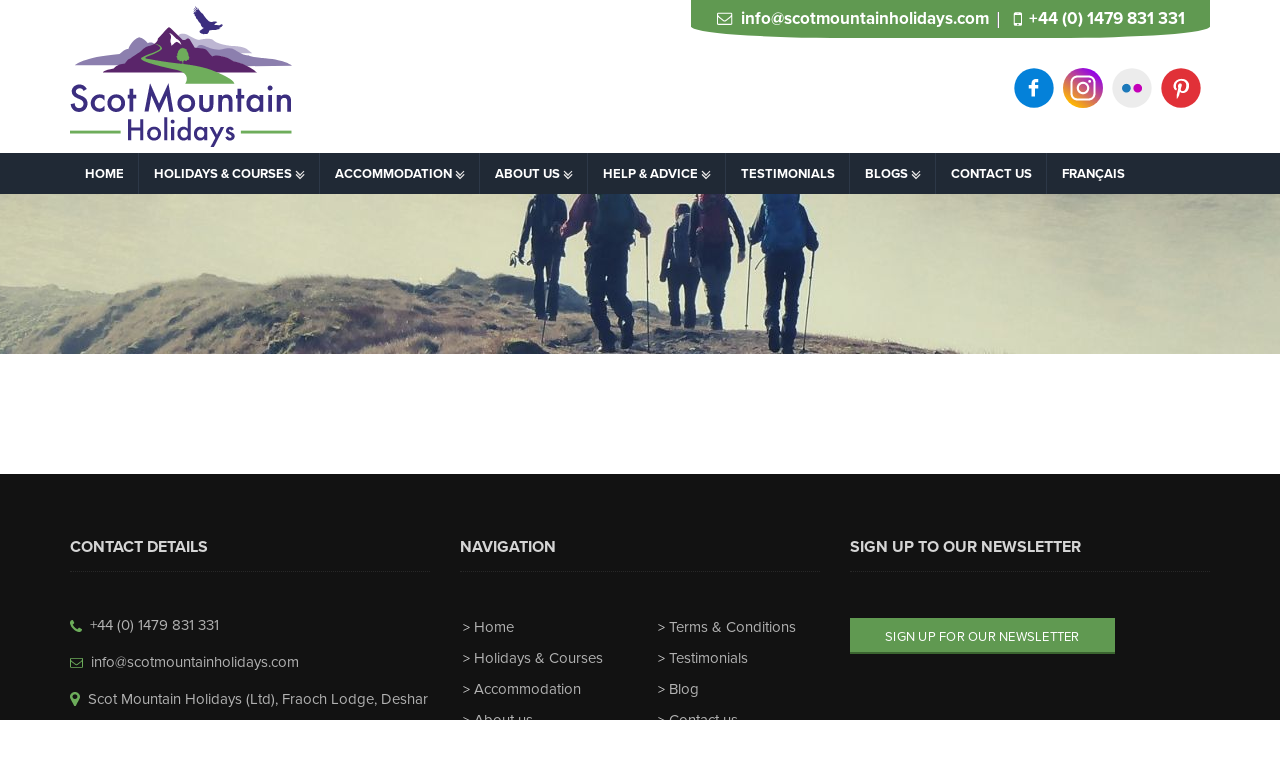

--- FILE ---
content_type: text/html; charset=UTF-8
request_url: https://scotmountainholidays.com/tag/winter-food/
body_size: 27721
content:
<!doctype html>
<!--[if lt IE 7]>      <html class="no-js lt-ie9 lt-ie8 lt-ie7" lang=""> <![endif]-->
<!--[if IE 7]>         <html class="no-js lt-ie9 lt-ie8" lang=""> <![endif]-->
<!--[if IE 8]>         <html class="no-js lt-ie9" lang=""> <![endif]-->
<!--[if gt IE 8]><!-->
<html class="no-js" lang="">
<!--<![endif]-->
<head>
<meta charset="utf-8">
<meta http-equiv="X-UA-Compatible" content="IE=edge,chrome=1">
<meta name="viewport" content="width=device-width, initial-scale=1">
<script src="https://use.typekit.net/olh4mbt.js"></script>
<script>try{Typekit.load({ async: true });}catch(e){}</script>
<script src="https://ajax.googleapis.com/ajax/libs/jquery/1.11.3/jquery.min.js"></script>
<script src="https://cdnjs.cloudflare.com/ajax/libs/gsap/1.18.1/TweenMax.min.js"></script>
<link rel="icon" href="https://scotmountainholidays.com/wp-content/uploads/2017/01/favicon.png" sizes="32x32" type="image/png" />
<link rel="stylesheet" href="https://use.fontawesome.com/releases/v5.7.1/css/all.css" integrity="sha384-fnmOCqbTlWIlj8LyTjo7mOUStjsKC4pOpQbqyi7RrhN7udi9RwhKkMHpvLbHG9Sr" crossorigin="anonymous">
<meta name='robots' content='index, follow, max-image-preview:large, max-snippet:-1, max-video-preview:-1' />
<style>img:is([sizes="auto" i], [sizes^="auto," i]) { contain-intrinsic-size: 3000px 1500px }</style>
<!-- This site is optimized with the Yoast SEO plugin v26.4 - https://yoast.com/wordpress/plugins/seo/ -->
<title>winter food Archives - Scot Mountain Holidays</title>
<link rel="canonical" href="https://scotmountainholidays.com/tag/winter-food/" />
<meta property="og:locale" content="en_GB" />
<meta property="og:type" content="article" />
<meta property="og:title" content="winter food Archives - Scot Mountain Holidays" />
<meta property="og:url" content="https://scotmountainholidays.com/tag/winter-food/" />
<meta property="og:site_name" content="Scot Mountain Holidays" />
<meta name="twitter:card" content="summary_large_image" />
<script type="application/ld+json" class="yoast-schema-graph">{"@context":"https://schema.org","@graph":[{"@type":"CollectionPage","@id":"https://scotmountainholidays.com/tag/winter-food/","url":"https://scotmountainholidays.com/tag/winter-food/","name":"winter food Archives - Scot Mountain Holidays","isPartOf":{"@id":"https://scotmountainholidays.com/#website"},"breadcrumb":{"@id":"https://scotmountainholidays.com/tag/winter-food/#breadcrumb"},"inLanguage":"en-GB"},{"@type":"BreadcrumbList","@id":"https://scotmountainholidays.com/tag/winter-food/#breadcrumb","itemListElement":[{"@type":"ListItem","position":1,"name":"Home","item":"https://scotmountainholidays.com/"},{"@type":"ListItem","position":2,"name":"winter food"}]},{"@type":"WebSite","@id":"https://scotmountainholidays.com/#website","url":"https://scotmountainholidays.com/","name":"Scot Mountain Holidays","description":"Walking and cycling adventures in Scotland","publisher":{"@id":"https://scotmountainholidays.com/#organization"},"potentialAction":[{"@type":"SearchAction","target":{"@type":"EntryPoint","urlTemplate":"https://scotmountainholidays.com/?s={search_term_string}"},"query-input":{"@type":"PropertyValueSpecification","valueRequired":true,"valueName":"search_term_string"}}],"inLanguage":"en-GB"},{"@type":"Organization","@id":"https://scotmountainholidays.com/#organization","name":"Scot Mountain Holidays","url":"https://scotmountainholidays.com/","logo":{"@type":"ImageObject","inLanguage":"en-GB","@id":"https://scotmountainholidays.com/#/schema/logo/image/","url":"https://scotmountainholidays.com/wp-content/uploads/2018/04/SMH-Logo-CMYKstrap.jpg","contentUrl":"https://scotmountainholidays.com/wp-content/uploads/2018/04/SMH-Logo-CMYKstrap.jpg","width":522,"height":380,"caption":"Scot Mountain Holidays"},"image":{"@id":"https://scotmountainholidays.com/#/schema/logo/image/"},"sameAs":["https://www.facebook.com/ScotMountainHolidays","https://www.instagram.com/scotmountainholidays/"]}]}</script>
<!-- / Yoast SEO plugin. -->
<link rel='dns-prefetch' href='//js.hs-scripts.com' />
<link rel='dns-prefetch' href='//challenges.cloudflare.com' />
<link rel='dns-prefetch' href='//netdna.bootstrapcdn.com' />
<link rel='dns-prefetch' href='//maxcdn.bootstrapcdn.com' />
<link rel="alternate" type="application/rss+xml" title="Scot Mountain Holidays &raquo; winter food Tag Feed" href="https://scotmountainholidays.com/tag/winter-food/feed/" />
<script type="text/javascript">
/* <![CDATA[ */
window._wpemojiSettings = {"baseUrl":"https:\/\/s.w.org\/images\/core\/emoji\/16.0.1\/72x72\/","ext":".png","svgUrl":"https:\/\/s.w.org\/images\/core\/emoji\/16.0.1\/svg\/","svgExt":".svg","source":{"concatemoji":"https:\/\/scotmountainholidays.com\/wp-includes\/js\/wp-emoji-release.min.js?ver=27e439e37f1a616bffee0493ceb115ea"}};
/*! This file is auto-generated */
!function(s,n){var o,i,e;function c(e){try{var t={supportTests:e,timestamp:(new Date).valueOf()};sessionStorage.setItem(o,JSON.stringify(t))}catch(e){}}function p(e,t,n){e.clearRect(0,0,e.canvas.width,e.canvas.height),e.fillText(t,0,0);var t=new Uint32Array(e.getImageData(0,0,e.canvas.width,e.canvas.height).data),a=(e.clearRect(0,0,e.canvas.width,e.canvas.height),e.fillText(n,0,0),new Uint32Array(e.getImageData(0,0,e.canvas.width,e.canvas.height).data));return t.every(function(e,t){return e===a[t]})}function u(e,t){e.clearRect(0,0,e.canvas.width,e.canvas.height),e.fillText(t,0,0);for(var n=e.getImageData(16,16,1,1),a=0;a<n.data.length;a++)if(0!==n.data[a])return!1;return!0}function f(e,t,n,a){switch(t){case"flag":return n(e,"\ud83c\udff3\ufe0f\u200d\u26a7\ufe0f","\ud83c\udff3\ufe0f\u200b\u26a7\ufe0f")?!1:!n(e,"\ud83c\udde8\ud83c\uddf6","\ud83c\udde8\u200b\ud83c\uddf6")&&!n(e,"\ud83c\udff4\udb40\udc67\udb40\udc62\udb40\udc65\udb40\udc6e\udb40\udc67\udb40\udc7f","\ud83c\udff4\u200b\udb40\udc67\u200b\udb40\udc62\u200b\udb40\udc65\u200b\udb40\udc6e\u200b\udb40\udc67\u200b\udb40\udc7f");case"emoji":return!a(e,"\ud83e\udedf")}return!1}function g(e,t,n,a){var r="undefined"!=typeof WorkerGlobalScope&&self instanceof WorkerGlobalScope?new OffscreenCanvas(300,150):s.createElement("canvas"),o=r.getContext("2d",{willReadFrequently:!0}),i=(o.textBaseline="top",o.font="600 32px Arial",{});return e.forEach(function(e){i[e]=t(o,e,n,a)}),i}function t(e){var t=s.createElement("script");t.src=e,t.defer=!0,s.head.appendChild(t)}"undefined"!=typeof Promise&&(o="wpEmojiSettingsSupports",i=["flag","emoji"],n.supports={everything:!0,everythingExceptFlag:!0},e=new Promise(function(e){s.addEventListener("DOMContentLoaded",e,{once:!0})}),new Promise(function(t){var n=function(){try{var e=JSON.parse(sessionStorage.getItem(o));if("object"==typeof e&&"number"==typeof e.timestamp&&(new Date).valueOf()<e.timestamp+604800&&"object"==typeof e.supportTests)return e.supportTests}catch(e){}return null}();if(!n){if("undefined"!=typeof Worker&&"undefined"!=typeof OffscreenCanvas&&"undefined"!=typeof URL&&URL.createObjectURL&&"undefined"!=typeof Blob)try{var e="postMessage("+g.toString()+"("+[JSON.stringify(i),f.toString(),p.toString(),u.toString()].join(",")+"));",a=new Blob([e],{type:"text/javascript"}),r=new Worker(URL.createObjectURL(a),{name:"wpTestEmojiSupports"});return void(r.onmessage=function(e){c(n=e.data),r.terminate(),t(n)})}catch(e){}c(n=g(i,f,p,u))}t(n)}).then(function(e){for(var t in e)n.supports[t]=e[t],n.supports.everything=n.supports.everything&&n.supports[t],"flag"!==t&&(n.supports.everythingExceptFlag=n.supports.everythingExceptFlag&&n.supports[t]);n.supports.everythingExceptFlag=n.supports.everythingExceptFlag&&!n.supports.flag,n.DOMReady=!1,n.readyCallback=function(){n.DOMReady=!0}}).then(function(){return e}).then(function(){var e;n.supports.everything||(n.readyCallback(),(e=n.source||{}).concatemoji?t(e.concatemoji):e.wpemoji&&e.twemoji&&(t(e.twemoji),t(e.wpemoji)))}))}((window,document),window._wpemojiSettings);
/* ]]> */
</script>
<!-- <link rel='stylesheet' id='hugeit-colorbox-css-css' href='https://scotmountainholidays.com/wp-content/plugins/lightbox/css/frontend/colorbox-1.css?ver=27e439e37f1a616bffee0493ceb115ea' type='text/css' media='all' /> -->
<!-- <link rel='stylesheet' id='sbr_styles-css' href='https://scotmountainholidays.com/wp-content/plugins/reviews-feed/assets/css/sbr-styles.min.css?ver=2.1.1' type='text/css' media='all' /> -->
<!-- <link rel='stylesheet' id='sbi_styles-css' href='https://scotmountainholidays.com/wp-content/plugins/instagram-feed/css/sbi-styles.min.css?ver=6.10.0' type='text/css' media='all' /> -->
<link rel="stylesheet" type="text/css" href="//scotmountainholidays.com/wp-content/cache/wpfc-minified/kad9bsx5/2lii2.css" media="all"/>
<style id='wp-emoji-styles-inline-css' type='text/css'>
img.wp-smiley, img.emoji {
display: inline !important;
border: none !important;
box-shadow: none !important;
height: 1em !important;
width: 1em !important;
margin: 0 0.07em !important;
vertical-align: -0.1em !important;
background: none !important;
padding: 0 !important;
}
</style>
<!-- <link rel='stylesheet' id='wp-block-library-css' href='https://scotmountainholidays.com/wp-includes/css/dist/block-library/style.min.css?ver=27e439e37f1a616bffee0493ceb115ea' type='text/css' media='all' /> -->
<link rel="stylesheet" type="text/css" href="//scotmountainholidays.com/wp-content/cache/wpfc-minified/8yw1a1ci/2lh7x.css" media="all"/>
<style id='classic-theme-styles-inline-css' type='text/css'>
/*! This file is auto-generated */
.wp-block-button__link{color:#fff;background-color:#32373c;border-radius:9999px;box-shadow:none;text-decoration:none;padding:calc(.667em + 2px) calc(1.333em + 2px);font-size:1.125em}.wp-block-file__button{background:#32373c;color:#fff;text-decoration:none}
</style>
<!-- <link rel='stylesheet' id='editorskit-frontend-css' href='https://scotmountainholidays.com/wp-content/plugins/block-options/build/style.build.css?ver=new' type='text/css' media='all' /> -->
<link rel="stylesheet" type="text/css" href="//scotmountainholidays.com/wp-content/cache/wpfc-minified/8z16s0co/2lh7x.css" media="all"/>
<style id='global-styles-inline-css' type='text/css'>
:root{--wp--preset--aspect-ratio--square: 1;--wp--preset--aspect-ratio--4-3: 4/3;--wp--preset--aspect-ratio--3-4: 3/4;--wp--preset--aspect-ratio--3-2: 3/2;--wp--preset--aspect-ratio--2-3: 2/3;--wp--preset--aspect-ratio--16-9: 16/9;--wp--preset--aspect-ratio--9-16: 9/16;--wp--preset--color--black: #000000;--wp--preset--color--cyan-bluish-gray: #abb8c3;--wp--preset--color--white: #ffffff;--wp--preset--color--pale-pink: #f78da7;--wp--preset--color--vivid-red: #cf2e2e;--wp--preset--color--luminous-vivid-orange: #ff6900;--wp--preset--color--luminous-vivid-amber: #fcb900;--wp--preset--color--light-green-cyan: #7bdcb5;--wp--preset--color--vivid-green-cyan: #00d084;--wp--preset--color--pale-cyan-blue: #8ed1fc;--wp--preset--color--vivid-cyan-blue: #0693e3;--wp--preset--color--vivid-purple: #9b51e0;--wp--preset--gradient--vivid-cyan-blue-to-vivid-purple: linear-gradient(135deg,rgba(6,147,227,1) 0%,rgb(155,81,224) 100%);--wp--preset--gradient--light-green-cyan-to-vivid-green-cyan: linear-gradient(135deg,rgb(122,220,180) 0%,rgb(0,208,130) 100%);--wp--preset--gradient--luminous-vivid-amber-to-luminous-vivid-orange: linear-gradient(135deg,rgba(252,185,0,1) 0%,rgba(255,105,0,1) 100%);--wp--preset--gradient--luminous-vivid-orange-to-vivid-red: linear-gradient(135deg,rgba(255,105,0,1) 0%,rgb(207,46,46) 100%);--wp--preset--gradient--very-light-gray-to-cyan-bluish-gray: linear-gradient(135deg,rgb(238,238,238) 0%,rgb(169,184,195) 100%);--wp--preset--gradient--cool-to-warm-spectrum: linear-gradient(135deg,rgb(74,234,220) 0%,rgb(151,120,209) 20%,rgb(207,42,186) 40%,rgb(238,44,130) 60%,rgb(251,105,98) 80%,rgb(254,248,76) 100%);--wp--preset--gradient--blush-light-purple: linear-gradient(135deg,rgb(255,206,236) 0%,rgb(152,150,240) 100%);--wp--preset--gradient--blush-bordeaux: linear-gradient(135deg,rgb(254,205,165) 0%,rgb(254,45,45) 50%,rgb(107,0,62) 100%);--wp--preset--gradient--luminous-dusk: linear-gradient(135deg,rgb(255,203,112) 0%,rgb(199,81,192) 50%,rgb(65,88,208) 100%);--wp--preset--gradient--pale-ocean: linear-gradient(135deg,rgb(255,245,203) 0%,rgb(182,227,212) 50%,rgb(51,167,181) 100%);--wp--preset--gradient--electric-grass: linear-gradient(135deg,rgb(202,248,128) 0%,rgb(113,206,126) 100%);--wp--preset--gradient--midnight: linear-gradient(135deg,rgb(2,3,129) 0%,rgb(40,116,252) 100%);--wp--preset--font-size--small: 13px;--wp--preset--font-size--medium: 20px;--wp--preset--font-size--large: 36px;--wp--preset--font-size--x-large: 42px;--wp--preset--spacing--20: 0.44rem;--wp--preset--spacing--30: 0.67rem;--wp--preset--spacing--40: 1rem;--wp--preset--spacing--50: 1.5rem;--wp--preset--spacing--60: 2.25rem;--wp--preset--spacing--70: 3.38rem;--wp--preset--spacing--80: 5.06rem;--wp--preset--shadow--natural: 6px 6px 9px rgba(0, 0, 0, 0.2);--wp--preset--shadow--deep: 12px 12px 50px rgba(0, 0, 0, 0.4);--wp--preset--shadow--sharp: 6px 6px 0px rgba(0, 0, 0, 0.2);--wp--preset--shadow--outlined: 6px 6px 0px -3px rgba(255, 255, 255, 1), 6px 6px rgba(0, 0, 0, 1);--wp--preset--shadow--crisp: 6px 6px 0px rgba(0, 0, 0, 1);}:where(.is-layout-flex){gap: 0.5em;}:where(.is-layout-grid){gap: 0.5em;}body .is-layout-flex{display: flex;}.is-layout-flex{flex-wrap: wrap;align-items: center;}.is-layout-flex > :is(*, div){margin: 0;}body .is-layout-grid{display: grid;}.is-layout-grid > :is(*, div){margin: 0;}:where(.wp-block-columns.is-layout-flex){gap: 2em;}:where(.wp-block-columns.is-layout-grid){gap: 2em;}:where(.wp-block-post-template.is-layout-flex){gap: 1.25em;}:where(.wp-block-post-template.is-layout-grid){gap: 1.25em;}.has-black-color{color: var(--wp--preset--color--black) !important;}.has-cyan-bluish-gray-color{color: var(--wp--preset--color--cyan-bluish-gray) !important;}.has-white-color{color: var(--wp--preset--color--white) !important;}.has-pale-pink-color{color: var(--wp--preset--color--pale-pink) !important;}.has-vivid-red-color{color: var(--wp--preset--color--vivid-red) !important;}.has-luminous-vivid-orange-color{color: var(--wp--preset--color--luminous-vivid-orange) !important;}.has-luminous-vivid-amber-color{color: var(--wp--preset--color--luminous-vivid-amber) !important;}.has-light-green-cyan-color{color: var(--wp--preset--color--light-green-cyan) !important;}.has-vivid-green-cyan-color{color: var(--wp--preset--color--vivid-green-cyan) !important;}.has-pale-cyan-blue-color{color: var(--wp--preset--color--pale-cyan-blue) !important;}.has-vivid-cyan-blue-color{color: var(--wp--preset--color--vivid-cyan-blue) !important;}.has-vivid-purple-color{color: var(--wp--preset--color--vivid-purple) !important;}.has-black-background-color{background-color: var(--wp--preset--color--black) !important;}.has-cyan-bluish-gray-background-color{background-color: var(--wp--preset--color--cyan-bluish-gray) !important;}.has-white-background-color{background-color: var(--wp--preset--color--white) !important;}.has-pale-pink-background-color{background-color: var(--wp--preset--color--pale-pink) !important;}.has-vivid-red-background-color{background-color: var(--wp--preset--color--vivid-red) !important;}.has-luminous-vivid-orange-background-color{background-color: var(--wp--preset--color--luminous-vivid-orange) !important;}.has-luminous-vivid-amber-background-color{background-color: var(--wp--preset--color--luminous-vivid-amber) !important;}.has-light-green-cyan-background-color{background-color: var(--wp--preset--color--light-green-cyan) !important;}.has-vivid-green-cyan-background-color{background-color: var(--wp--preset--color--vivid-green-cyan) !important;}.has-pale-cyan-blue-background-color{background-color: var(--wp--preset--color--pale-cyan-blue) !important;}.has-vivid-cyan-blue-background-color{background-color: var(--wp--preset--color--vivid-cyan-blue) !important;}.has-vivid-purple-background-color{background-color: var(--wp--preset--color--vivid-purple) !important;}.has-black-border-color{border-color: var(--wp--preset--color--black) !important;}.has-cyan-bluish-gray-border-color{border-color: var(--wp--preset--color--cyan-bluish-gray) !important;}.has-white-border-color{border-color: var(--wp--preset--color--white) !important;}.has-pale-pink-border-color{border-color: var(--wp--preset--color--pale-pink) !important;}.has-vivid-red-border-color{border-color: var(--wp--preset--color--vivid-red) !important;}.has-luminous-vivid-orange-border-color{border-color: var(--wp--preset--color--luminous-vivid-orange) !important;}.has-luminous-vivid-amber-border-color{border-color: var(--wp--preset--color--luminous-vivid-amber) !important;}.has-light-green-cyan-border-color{border-color: var(--wp--preset--color--light-green-cyan) !important;}.has-vivid-green-cyan-border-color{border-color: var(--wp--preset--color--vivid-green-cyan) !important;}.has-pale-cyan-blue-border-color{border-color: var(--wp--preset--color--pale-cyan-blue) !important;}.has-vivid-cyan-blue-border-color{border-color: var(--wp--preset--color--vivid-cyan-blue) !important;}.has-vivid-purple-border-color{border-color: var(--wp--preset--color--vivid-purple) !important;}.has-vivid-cyan-blue-to-vivid-purple-gradient-background{background: var(--wp--preset--gradient--vivid-cyan-blue-to-vivid-purple) !important;}.has-light-green-cyan-to-vivid-green-cyan-gradient-background{background: var(--wp--preset--gradient--light-green-cyan-to-vivid-green-cyan) !important;}.has-luminous-vivid-amber-to-luminous-vivid-orange-gradient-background{background: var(--wp--preset--gradient--luminous-vivid-amber-to-luminous-vivid-orange) !important;}.has-luminous-vivid-orange-to-vivid-red-gradient-background{background: var(--wp--preset--gradient--luminous-vivid-orange-to-vivid-red) !important;}.has-very-light-gray-to-cyan-bluish-gray-gradient-background{background: var(--wp--preset--gradient--very-light-gray-to-cyan-bluish-gray) !important;}.has-cool-to-warm-spectrum-gradient-background{background: var(--wp--preset--gradient--cool-to-warm-spectrum) !important;}.has-blush-light-purple-gradient-background{background: var(--wp--preset--gradient--blush-light-purple) !important;}.has-blush-bordeaux-gradient-background{background: var(--wp--preset--gradient--blush-bordeaux) !important;}.has-luminous-dusk-gradient-background{background: var(--wp--preset--gradient--luminous-dusk) !important;}.has-pale-ocean-gradient-background{background: var(--wp--preset--gradient--pale-ocean) !important;}.has-electric-grass-gradient-background{background: var(--wp--preset--gradient--electric-grass) !important;}.has-midnight-gradient-background{background: var(--wp--preset--gradient--midnight) !important;}.has-small-font-size{font-size: var(--wp--preset--font-size--small) !important;}.has-medium-font-size{font-size: var(--wp--preset--font-size--medium) !important;}.has-large-font-size{font-size: var(--wp--preset--font-size--large) !important;}.has-x-large-font-size{font-size: var(--wp--preset--font-size--x-large) !important;}
:where(.wp-block-post-template.is-layout-flex){gap: 1.25em;}:where(.wp-block-post-template.is-layout-grid){gap: 1.25em;}
:where(.wp-block-columns.is-layout-flex){gap: 2em;}:where(.wp-block-columns.is-layout-grid){gap: 2em;}
:root :where(.wp-block-pullquote){font-size: 1.5em;line-height: 1.6;}
</style>
<!-- <link rel='stylesheet' id='contact-form-7-css' href='https://scotmountainholidays.com/wp-content/plugins/contact-form-7/includes/css/styles.css?ver=6.1.3' type='text/css' media='all' /> -->
<!-- <link rel='stylesheet' id='ctf_styles-css' href='https://scotmountainholidays.com/wp-content/plugins/custom-twitter-feeds/css/ctf-styles.min.css?ver=2.3.1' type='text/css' media='all' /> -->
<!-- <link rel='stylesheet' id='flexnavcss-css' href='https://scotmountainholidays.com/wp-content/plugins/flexnav/css/flexnav.css?ver=27e439e37f1a616bffee0493ceb115ea' type='text/css' media='all' /> -->
<!-- <link rel='stylesheet' id='image-lazy-load-frontend-css' href='https://scotmountainholidays.com/wp-content/plugins/image-lazy-load/css/frontend.css?ver=1.0.9' type='text/css' media='all' /> -->
<link rel="stylesheet" type="text/css" href="//scotmountainholidays.com/wp-content/cache/wpfc-minified/brp1s9t/2lh8g.css" media="all"/>
<!-- <link rel='stylesheet' id='tp_twitter_plugin_css-css' href='https://scotmountainholidays.com/wp-content/plugins/recent-tweets-widget/tp_twitter_plugin.css?ver=1.0' type='text/css' media='screen' /> -->
<link rel="stylesheet" type="text/css" href="//scotmountainholidays.com/wp-content/cache/wpfc-minified/fh2c2y4c/2lh7x.css" media="screen"/>
<link rel='stylesheet' id='font-awesome-css' href='//netdna.bootstrapcdn.com/font-awesome/4.1.0/css/font-awesome.css' type='text/css' media='screen' />
<!-- <link rel='stylesheet' id='woocommerce-layout-css' href='https://scotmountainholidays.com/wp-content/plugins/woocommerce/assets/css/woocommerce-layout.css?ver=10.3.7' type='text/css' media='all' /> -->
<link rel="stylesheet" type="text/css" href="//scotmountainholidays.com/wp-content/cache/wpfc-minified/2aihmouz/2lh7x.css" media="all"/>
<!-- <link rel='stylesheet' id='woocommerce-smallscreen-css' href='https://scotmountainholidays.com/wp-content/plugins/woocommerce/assets/css/woocommerce-smallscreen.css?ver=10.3.7' type='text/css' media='only screen and (max-width: 768px)' /> -->
<link rel="stylesheet" type="text/css" href="//scotmountainholidays.com/wp-content/cache/wpfc-minified/esubrchl/2lh7x.css" media="only screen and (max-width: 768px)"/>
<!-- <link rel='stylesheet' id='woocommerce-general-css' href='https://scotmountainholidays.com/wp-content/plugins/woocommerce/assets/css/woocommerce.css?ver=10.3.7' type='text/css' media='all' /> -->
<link rel="stylesheet" type="text/css" href="//scotmountainholidays.com/wp-content/cache/wpfc-minified/328bjo0u/2lh7x.css" media="all"/>
<style id='woocommerce-inline-inline-css' type='text/css'>
.woocommerce form .form-row .required { visibility: visible; }
</style>
<!-- <link rel='stylesheet' id='cff-css' href='https://scotmountainholidays.com/wp-content/plugins/custom-facebook-feed/assets/css/cff-style.min.css?ver=4.3.4' type='text/css' media='all' /> -->
<link rel="stylesheet" type="text/css" href="//scotmountainholidays.com/wp-content/cache/wpfc-minified/7bk03h5i/2lh7x.css" media="all"/>
<link rel='stylesheet' id='sb-font-awesome-css' href='https://maxcdn.bootstrapcdn.com/font-awesome/4.7.0/css/font-awesome.min.css?ver=27e439e37f1a616bffee0493ceb115ea' type='text/css' media='all' />
<!-- <link rel='stylesheet' id='brands-styles-css' href='https://scotmountainholidays.com/wp-content/plugins/woocommerce/assets/css/brands.css?ver=10.3.7' type='text/css' media='all' /> -->
<!-- <link rel='stylesheet' id='bootstrap-css' href='https://scotmountainholidays.com/wp-content/themes/scot_mountain_theme/css/bootstrap.min.css?ver=27e439e37f1a616bffee0493ceb115ea' type='text/css' media='all' /> -->
<!-- <link rel='stylesheet' id='my_css-css' href='https://scotmountainholidays.com/wp-content/themes/scot_mountain_theme/css/styles.css?ver=27e439e37f1a616bffee0493ceb115ea' type='text/css' media='all' /> -->
<!-- <link rel='stylesheet' id='bxcss-css' href='https://scotmountainholidays.com/wp-content/themes/scot_mountain_theme/css/jquery.bxslider.css?ver=27e439e37f1a616bffee0493ceb115ea' type='text/css' media='all' /> -->
<!-- <link rel='stylesheet' id='tablepress-default-css' href='https://scotmountainholidays.com/wp-content/plugins/tablepress/css/build/default.css?ver=3.2.5' type='text/css' media='all' /> -->
<link rel="stylesheet" type="text/css" href="//scotmountainholidays.com/wp-content/cache/wpfc-minified/q9jlc445/2lhfn.css" media="all"/>
<script src='//scotmountainholidays.com/wp-content/cache/wpfc-minified/fgd2qbwk/2lh7x.js' type="text/javascript"></script>
<!-- <script type="text/javascript" src="https://scotmountainholidays.com/wp-includes/js/jquery/jquery.min.js?ver=3.7.1" id="jquery-core-js"></script> -->
<!-- <script type="text/javascript" src="https://scotmountainholidays.com/wp-includes/js/jquery/jquery-migrate.min.js?ver=3.4.1" id="jquery-migrate-js"></script> -->
<!-- <script type="text/javascript" src="https://scotmountainholidays.com/wp-content/plugins/woocommerce/assets/js/jquery-blockui/jquery.blockUI.min.js?ver=2.7.0-wc.10.3.7" id="wc-jquery-blockui-js" defer="defer" data-wp-strategy="defer"></script> -->
<script type="text/javascript" id="wc-add-to-cart-js-extra">
/* <![CDATA[ */
var wc_add_to_cart_params = {"ajax_url":"\/wp-admin\/admin-ajax.php","wc_ajax_url":"\/?wc-ajax=%%endpoint%%","i18n_view_cart":"View basket","cart_url":"https:\/\/scotmountainholidays.com\/basket\/","is_cart":"","cart_redirect_after_add":"no"};
/* ]]> */
</script>
<script src='//scotmountainholidays.com/wp-content/cache/wpfc-minified/10kzn3r4/2lh7x.js' type="text/javascript"></script>
<!-- <script type="text/javascript" src="https://scotmountainholidays.com/wp-content/plugins/woocommerce/assets/js/frontend/add-to-cart.min.js?ver=10.3.7" id="wc-add-to-cart-js" defer="defer" data-wp-strategy="defer"></script> -->
<!-- <script type="text/javascript" src="https://scotmountainholidays.com/wp-content/plugins/woocommerce/assets/js/js-cookie/js.cookie.min.js?ver=2.1.4-wc.10.3.7" id="wc-js-cookie-js" defer="defer" data-wp-strategy="defer"></script> -->
<script type="text/javascript" id="woocommerce-js-extra">
/* <![CDATA[ */
var woocommerce_params = {"ajax_url":"\/wp-admin\/admin-ajax.php","wc_ajax_url":"\/?wc-ajax=%%endpoint%%","i18n_password_show":"Show password","i18n_password_hide":"Hide password"};
/* ]]> */
</script>
<script src='//scotmountainholidays.com/wp-content/cache/wpfc-minified/k10hc10u/2lh7x.js' type="text/javascript"></script>
<!-- <script type="text/javascript" src="https://scotmountainholidays.com/wp-content/plugins/woocommerce/assets/js/frontend/woocommerce.min.js?ver=10.3.7" id="woocommerce-js" defer="defer" data-wp-strategy="defer"></script> -->
<!-- <script type="text/javascript" src="https://scotmountainholidays.com/wp-content/themes/scot_mountain_theme/js/jquery.bxslider.min.js?ver=27e439e37f1a616bffee0493ceb115ea" id="bxslider-js"></script> -->
<!-- <script type="text/javascript" src="https://scotmountainholidays.com/wp-content/themes/scot_mountain_theme/js/script.js?ver=27e439e37f1a616bffee0493ceb115ea" id="script-js"></script> -->
<!-- <script type="text/javascript" src="https://scotmountainholidays.com/wp-content/themes/scot_mountain_theme/js/jquery.easytabs.min.js?ver=27e439e37f1a616bffee0493ceb115ea" id="tabs-js"></script> -->
<link rel="https://api.w.org/" href="https://scotmountainholidays.com/wp-json/" /><link rel="alternate" title="JSON" type="application/json" href="https://scotmountainholidays.com/wp-json/wp/v2/tags/256" /><link rel="EditURI" type="application/rsd+xml" title="RSD" href="https://scotmountainholidays.com/xmlrpc.php?rsd" />
<!-- HFCM by 99 Robots - Snippet # 1: Flodesk Pop up code -->
<script>
(function(w, d, t, h, s, n) {
w.FlodeskObject = n;
var fn = function() {
(w[n].q = w[n].q || []).push(arguments);
};
w[n] = w[n] || fn;
var f = d.getElementsByTagName(t)[0];
var v = '?v=' + Math.floor(new Date().getTime() / (120 * 1000)) * 60;
var sm = d.createElement(t);
sm.async = true;
sm.type = 'module';
sm.src = h + s + '.mjs' + v;
f.parentNode.insertBefore(sm, f);
var sn = d.createElement(t);
sn.async = true;
sn.noModule = true;
sn.src = h + s + '.js' + v;
f.parentNode.insertBefore(sn, f);
})(window, document, 'script', 'https://assets.flodesk.com', '/universal', 'fd');
</script>
<script>
window.fd('form', {
formId: '6929994db0d2078e6b5dc860'
});
</script>
<!-- /end HFCM by 99 Robots -->
<meta name="google-site-verification" content="PGMUmTZTXFl0XTw9lr80wTlWbjOnhZpqeDNc8RxZdSQ" />
<!-- Google Tag Manager -->
<script>(function(w,d,s,l,i){w[l]=w[l]||[];w[l].push({'gtm.start':
new Date().getTime(),event:'gtm.js'});var f=d.getElementsByTagName(s)[0],
j=d.createElement(s),dl=l!='dataLayer'?'&l='+l:'';j.async=true;j.src=
'https://www.googletagmanager.com/gtm.js?id='+i+dl;f.parentNode.insertBefore(j,f);
})(window,document,'script','dataLayer','GTM-M6Z7BQT');</script>
<!-- End Google Tag Manager -->
<!-- Google tag (gtag.js) -->
<script async src="https://www.googletagmanager.com/gtag/js?id=G-WQM882QSLV"></script>
<script>
window.dataLayer = window.dataLayer || [];
function gtag(){dataLayer.push(arguments);}
gtag('js', new Date());
gtag('config', 'G-WQM882QSLV');
</script>
<!-- Facebook Pixel Code -->
<script>
!function(f,b,e,v,n,t,s)
{if(f.fbq)return;n=f.fbq=function(){n.callMethod?
n.callMethod.apply(n,arguments):n.queue.push(arguments)};
if(!f._fbq)f._fbq=n;n.push=n;n.loaded=!0;n.version='2.0';
n.queue=[];t=b.createElement(e);t.async=!0;
t.src=v;s=b.getElementsByTagName(e)[0];
s.parentNode.insertBefore(t,s)}(window, document,'script',
'https://connect.facebook.net/en_US/fbevents.js');
fbq('init', '1847552192148674');
fbq('track', 'PageView');
</script>
<!-- End Facebook Pixel Code -->
<script>
(function(w, d, t, h, s, n) {
w.FlodeskObject = n;
var fn = function() {
(w[n].q = w[n].q || []).push(arguments);
};
w[n] = w[n] || fn;
var f = d.getElementsByTagName(t)[0];
var v = '?v=' + Math.floor(new Date().getTime() / (120 * 1000)) * 60;
var sm = d.createElement(t);
sm.async = true;
sm.type = 'module';
sm.src = h + s + '.mjs' + v;
f.parentNode.insertBefore(sm, f);
var sn = d.createElement(t);
sn.async = true;
sn.noModule = true;
sn.src = h + s + '.js' + v;
f.parentNode.insertBefore(sn, f);
})(window, document, 'script', 'https://assets.flodesk.com', '/universal', 'fd');
</script>			<!-- DO NOT COPY THIS SNIPPET! Start of Page Analytics Tracking for HubSpot WordPress plugin v11.3.21-->
<script class="hsq-set-content-id" data-content-id="listing-page">
var _hsq = _hsq || [];
_hsq.push(["setContentType", "listing-page"]);
</script>
<!-- DO NOT COPY THIS SNIPPET! End of Page Analytics Tracking for HubSpot WordPress plugin -->
<style>
.scroll-back-to-top-wrapper {
position: fixed;
opacity: 0;
visibility: hidden;
overflow: hidden;
text-align: center;
z-index: 99999999;
background-color: #777777;
color: #eeeeee;
width: 50px;
height: 48px;
line-height: 48px;
right: 30px;
bottom: 30px;
padding-top: 2px;
border-top-left-radius: 10px;
border-top-right-radius: 10px;
border-bottom-right-radius: 10px;
border-bottom-left-radius: 10px;
-webkit-transition: all 0.5s ease-in-out;
-moz-transition: all 0.5s ease-in-out;
-ms-transition: all 0.5s ease-in-out;
-o-transition: all 0.5s ease-in-out;
transition: all 0.5s ease-in-out;
}
.scroll-back-to-top-wrapper:hover {
background-color: #888888;
color: #eeeeee;
}
.scroll-back-to-top-wrapper.show {
visibility:visible;
cursor:pointer;
opacity: 1.0;
}
.scroll-back-to-top-wrapper i.fa {
line-height: inherit;
}
.scroll-back-to-top-wrapper .fa-lg {
vertical-align: 0;
}
</style><meta name="ti-site-data" content="[base64]" />	<noscript><style>.woocommerce-product-gallery{ opacity: 1 !important; }</style></noscript>
<link rel="icon" href="https://scotmountainholidays.com/wp-content/uploads/2018/04/cropped-SMH-Logo-CMYKstrap-32x32.jpg" sizes="32x32" />
<link rel="icon" href="https://scotmountainholidays.com/wp-content/uploads/2018/04/cropped-SMH-Logo-CMYKstrap-192x192.jpg" sizes="192x192" />
<link rel="apple-touch-icon" href="https://scotmountainholidays.com/wp-content/uploads/2018/04/cropped-SMH-Logo-CMYKstrap-180x180.jpg" />
<meta name="msapplication-TileImage" content="https://scotmountainholidays.com/wp-content/uploads/2018/04/cropped-SMH-Logo-CMYKstrap-270x270.jpg" />
<!--[if lt IE 8]>
<p class="browserupgrade">You are using an <strong>outdated</strong> browser. Please <a href="http://browsehappy.com/">upgrade your browser</a> to improve your experience.</p>
<![endif]-->
<script>
(function(w, d, t, h, s, n) {
w.FlodeskObject = n;
var fn = function() {
(w[n].q = w[n].q || []).push(arguments);
};
w[n] = w[n] || fn;
var f = d.getElementsByTagName(t)[0];
var v = '?v=' + Math.floor(new Date().getTime() / (120 * 1000)) * 60;
var sm = d.createElement(t);
sm.async = true;
sm.type = 'module';
sm.src = h + s + '.mjs' + v;
f.parentNode.insertBefore(sm, f);
var sn = d.createElement(t);
sn.async = true;
sn.noModule = true;
sn.src = h + s + '.js' + v;
f.parentNode.insertBefore(sn, f);
})(window, document, 'script', 'https://assets.flodesk.com', '/universal', 'fd');
</script></head>
<body data-rsssl=1 class="archive tag tag-winter-food tag-256 wp-theme-scot_mountain_theme theme-scot_mountain_theme do-etfw woocommerce-no-js metaslider-plugin">
<div class="header_mobile_top_strip">
<div class="container">
<p><img class="mobile_header_mobile" src="https://scotmountainholidays.com/wp-content/themes/scot_mountain_theme/images/header/social_icons/phone_icon.svg" width="13px" alt=""><a href="tel:01479831331">+44 (0) 1479 831 331 </a><img class="mobile_header_envelope" src="https://scotmountainholidays.com/wp-content/themes/scot_mountain_theme/images/header/social_icons/envelope_icon.svg" width="13px" alt=""> <a href="mailto:info@scotmountainholidays.com">info@scotmountainholidays.com </a> </p>
</div> <!--End of the container -->
</div> <!--End of header mobile top strip -->
<!-- <div class="col-md-12 cart-header">
<div class="container">       
<a class="your-class-name" href="https://scotmountainholidays.com/basket/"
title="Cart View">
<span class="dashicons dashicons-cart"></span>&nbsp;0 items  -
<span class="woocommerce-Price-amount amount"><bdi><span class="woocommerce-Price-currencySymbol">&pound;</span>0.00</bdi></span></a>
</div>
</div> -->
<div class="container">
<header class="row">
<div class="col-md-4">
<a href="https://scotmountainholidays.com"> <img width="222" class="logo" src="https://scotmountainholidays.com/wp-content/themes/scot_mountain_theme/images/logo.svg" alt="Scot Mountain Holidays Logo"></a>
</div>
<!--End of the 4 cols -->
<div class="col-md-8">
<div class="row">
<div class="col-md-12">
<div class="header_contact_details">
<!--<img class="contact_details_left_side" src="https://scotmountainholidays.com/wp-content/themes/scot_mountain_theme/images/header/contact_bar_left_side.png" alt="">-->
<p>
<img class="contact_bar_envelope" width="17px" src="https://scotmountainholidays.com/wp-content/themes/scot_mountain_theme/images/header/social_icons/envelope_icon.svg" alt="">
<span onClick="ga('send', 'event', { eventCategory: 'contact', eventAction: 'email', eventLabel: 'apevent'});"><a href="mailto:info@scotmountainholidays.com">info@scotmountainholidays.com</a></span>
<img class="contact_bar_separator" src="https://scotmountainholidays.com/wp-content/themes/scot_mountain_theme/images/header/contact_bar_separator.png" alt="">
<img class="contact_bar_phone" width="14px" src="https://scotmountainholidays.com/wp-content/themes/scot_mountain_theme/images/header/social_icons/phone_icon.svg" alt=""><span onClick="ga('send', 'event', { eventCategory: 'contact', eventAction: 'call', eventLabel: 'apevent'});"><a href="tel:+44 (0) 1479 831 331">+44 (0) 1479 831 331</a></span>
</p>
<!--<img class="contact_details_right_side" src="https://scotmountainholidays.com/wp-content/themes/scot_mountain_theme/images/header/contact_bar_right_side.png" alt="">-->
</div>
<!--End of header contact details -->
</div>
</div>
<ul class="social_icons">
<li>
<a href="https://uk.pinterest.com/scotmtnhols/" target="_blank">
<img class="header_social_icon" src="https://scotmountainholidays.com/wp-content/themes/scot_mountain_theme/images/header/social_icons/Pinterest.svg" alt="Pinterest icon">
</a>
</li>
<li>
<a href="https://www.flickr.com/photos/mountaininnovations" target="_blank">
<img class="header_social_icon" src="https://scotmountainholidays.com/wp-content/themes/scot_mountain_theme/images/header/social_icons/Flickr.svg" alt="Flickr icon">
</a>
</li>
<li>
<a href="https://www.instagram.com/scotmountainholidays" target="_blank">
<img class="header_social_icon" src="https://scotmountainholidays.com/wp-content/themes/scot_mountain_theme/images/header/social_icons/Instagram.svg" alt="Instagram icon">
</a>
</li>
<li>
<a href="https://www.facebook.com/ScotMountainHolidays" target="_blank">
<img class="header_social_icon" src="https://scotmountainholidays.com/wp-content/themes/scot_mountain_theme/images/header/social_icons/Facebook.svg" alt="Facebook icon">
</a>
</li>
</ul>
</div>
<!--End of the 8 cols -->
</header>
</div>
<!--End of the container -->
<nav>
<div class="container">
<div class="menu-menu-1-container"><ul id="menu-menu-1" class="menu"><li id="menu-item-29" class="menu-item menu-item-type-custom menu-item-object-custom menu-item-home menu-item-29"><a href="https://scotmountainholidays.com/"><span>Home</span></a></li>
<li id="menu-item-36" class="menu-item menu-item-type-post_type menu-item-object-page menu-item-has-children menu-item-36"><a href="https://scotmountainholidays.com/holidays-and-courses/"><span>Holidays &#038; Courses <img width="10px" class="menu_arrow" src="https://scotmountainholidays.com/wp-content/uploads/2016/01/menu-arrow-1.svg"></span></a>
<ul class="sub-menu">
<li id="menu-item-543" class="walking menu-item menu-item-type-post_type menu-item-object-page menu-item-has-children menu-item-543"><a href="https://scotmountainholidays.com/walking-holidays-uk/"><span>Walking Holidays</span></a>
<ul class="sub-menu">
<li id="menu-item-5176" class="menu-item menu-item-type-post_type menu-item-object-page menu-item-5176"><a href="https://scotmountainholidays.com/walking-holidays-uk/munro-bagging/"><span>Munro Bagging</span></a></li>
<li id="menu-item-544" class="menu-item menu-item-type-post_type menu-item-object-page menu-item-544"><a href="https://scotmountainholidays.com/mountain-challenges/"><span>Mountain Challenges</span></a></li>
<li id="menu-item-5177" class="menu-item menu-item-type-post_type menu-item-object-page menu-item-5177"><a href="https://scotmountainholidays.com/walking-holidays-uk/guided-walking-weekend/"><span>Guided Walking Weekend</span></a></li>
<li id="menu-item-5919" class="menu-item menu-item-type-post_type menu-item-object-page menu-item-5919"><a href="https://scotmountainholidays.com/walking-holidays-uk/winter-walking-holidays/"><span>Winter Walking Holidays</span></a></li>
<li id="menu-item-8908" class="menu-item menu-item-type-post_type menu-item-object-page menu-item-8908"><a href="https://scotmountainholidays.com/scottish-expeditions/"><span>Scottish Expeditions</span></a></li>
</ul>
</li>
<li id="menu-item-545" class="mountain-skills menu-item menu-item-type-post_type menu-item-object-page menu-item-has-children menu-item-545"><a href="https://scotmountainholidays.com/mountain-skills-courses/"><span>Mountain Skills Courses</span></a>
<ul class="sub-menu">
<li id="menu-item-5174" class="menu-item menu-item-type-post_type menu-item-object-page menu-item-5174"><a href="https://scotmountainholidays.com/mountain-skills-courses/foraging/"><span>Foraging</span></a></li>
<li id="menu-item-5173" class="menu-item menu-item-type-post_type menu-item-object-page menu-item-5173"><a href="https://scotmountainholidays.com/mountain-skills-courses/navigation-courses/"><span>Navigation Courses</span></a></li>
<li id="menu-item-5172" class="menu-item menu-item-type-post_type menu-item-object-page menu-item-5172"><a href="https://scotmountainholidays.com/mountain-skills-courses/winter-skills/"><span>Winter Skills</span></a></li>
</ul>
</li>
<li id="menu-item-546" class="menu-item menu-item-type-post_type menu-item-object-page menu-item-546"><a href="https://scotmountainholidays.com/private-guiding-and-groups/"><span>Private Group Tours and days out</span></a></li>
<li id="menu-item-561" class="menu-item menu-item-type-post_type menu-item-object-page menu-item-561"><a href="https://scotmountainholidays.com/biking-holidays-scotland/"><span>Self Guided Holidays</span></a></li>
<li id="menu-item-547" class="menu-item menu-item-type-post_type menu-item-object-page menu-item-547"><a href="https://scotmountainholidays.com/family-adventure-holidays/"><span>Family Adventures</span></a></li>
<li id="menu-item-2775" class="menu-item menu-item-type-post_type menu-item-object-page menu-item-2775"><a href="https://scotmountainholidays.com/holiday-course-calendar/"><span>Holiday and Course Calendar</span></a></li>
<li id="menu-item-11392" class="menu-item menu-item-type-post_type menu-item-object-page menu-item-11392"><a href="https://scotmountainholidays.com/holidays-and-courses/gift-options/"><span>Gift Options</span></a></li>
<li id="menu-item-9058" class="menu-item menu-item-type-post_type menu-item-object-page menu-item-9058"><a href="https://scotmountainholidays.com/terms-and-conditions/"><span>Terms and Conditions</span></a></li>
</ul>
</li>
<li id="menu-item-1045" class="menu-item menu-item-type-custom menu-item-object-custom menu-item-has-children menu-item-1045"><a href="#0"><span>Accommodation  <img width="10px" class="menu_arrow" src="https://scotmountainholidays.com/wp-content/uploads/2016/01/menu-arrow-1.svg"></span></a>
<ul class="sub-menu">
<li id="menu-item-1047" class="menu-item menu-item-type-post_type menu-item-object-page menu-item-1047"><a href="https://scotmountainholidays.com/accommodation/"><span>Fraoch Lodge Cairngorms</span></a></li>
<li id="menu-item-1046" class="menu-item menu-item-type-post_type menu-item-object-page menu-item-1046"><a href="https://scotmountainholidays.com/west-highland-accommodation/"><span>West Highland Accommodation</span></a></li>
</ul>
</li>
<li id="menu-item-138" class="menu-item menu-item-type-custom menu-item-object-custom menu-item-has-children menu-item-138"><a href="#0"><span>About us <img width="10px" class="menu_arrow" src="https://scotmountainholidays.com/wp-content/uploads/2016/01/menu-arrow-1.svg"></span></a>
<ul class="sub-menu">
<li id="menu-item-220" class="menu-item menu-item-type-post_type menu-item-object-page menu-item-220"><a href="https://scotmountainholidays.com/our-story/"><span>Our Story</span></a></li>
<li id="menu-item-143" class="menu-item menu-item-type-post_type menu-item-object-page menu-item-143"><a href="https://scotmountainholidays.com/our-family/"><span>Our Family</span></a></li>
<li id="menu-item-249" class="menu-item menu-item-type-post_type menu-item-object-page menu-item-249"><a href="https://scotmountainholidays.com/a-sense-of-place-and-belonging/"><span>A Sense of Place and Belonging</span></a></li>
<li id="menu-item-245" class="menu-item menu-item-type-post_type menu-item-object-page menu-item-245"><a href="https://scotmountainholidays.com/wildlife-in-scotland/"><span>Wildlife in Scotland</span></a></li>
<li id="menu-item-255" class="menu-item menu-item-type-post_type menu-item-object-page menu-item-255"><a href="https://scotmountainholidays.com/our-environmental-responsibility/"><span>Environmental Responsibility</span></a></li>
<li id="menu-item-3804" class="menu-item menu-item-type-post_type menu-item-object-page menu-item-privacy-policy menu-item-3804"><a rel="privacy-policy" href="https://scotmountainholidays.com/privacy-policy/"><span>Privacy policy</span></a></li>
</ul>
</li>
<li id="menu-item-35" class="menu-item menu-item-type-post_type menu-item-object-page menu-item-has-children menu-item-35"><a href="https://scotmountainholidays.com/help-and-advice/"><span>Help &#038; Advice <img width="10px" class="menu_arrow" src="https://scotmountainholidays.com/wp-content/uploads/2016/01/menu-arrow-1.svg"></span></a>
<ul class="sub-menu">
<li id="menu-item-233" class="menu-item menu-item-type-post_type menu-item-object-page menu-item-233"><a href="https://scotmountainholidays.com/grading/"><span>Grading</span></a></li>
<li id="menu-item-232" class="menu-item menu-item-type-post_type menu-item-object-page menu-item-232"><a href="https://scotmountainholidays.com/gear-advice/"><span>Gear Advice</span></a></li>
<li id="menu-item-1036" class="menu-item menu-item-type-post_type menu-item-object-page menu-item-1036"><a href="https://scotmountainholidays.com/directions-to-us/"><span>Directions to Fraoch Lodge</span></a></li>
<li id="menu-item-1037" class="menu-item menu-item-type-post_type menu-item-object-page menu-item-1037"><a href="https://scotmountainholidays.com/faqs/"><span>FAQ’s</span></a></li>
</ul>
</li>
<li id="menu-item-37" class="menu-item menu-item-type-post_type menu-item-object-page menu-item-37"><a href="https://scotmountainholidays.com/testimonials/"><span>Testimonials</span></a></li>
<li id="menu-item-123" class="menu-item menu-item-type-custom menu-item-object-custom menu-item-has-children menu-item-123"><a href="#0"><span>Blogs  <img width="10px" class="menu_arrow" src="https://scotmountainholidays.com/wp-content/uploads/2016/01/menu-arrow-1.svg"></span></a>
<ul class="sub-menu">
<li id="menu-item-96" class="menu-item menu-item-type-post_type menu-item-object-page menu-item-96"><a href="https://scotmountainholidays.com/blog/"><span>Our Adventures in Scotland</span></a></li>
<li id="menu-item-1602" class="menu-item menu-item-type-post_type menu-item-object-page menu-item-1602"><a href="https://scotmountainholidays.com/froach-lodge-and-the-cairngorms-national-park/"><span>The Cairngorms National Park</span></a></li>
<li id="menu-item-1603" class="menu-item menu-item-type-post_type menu-item-object-page menu-item-1603"><a href="https://scotmountainholidays.com/fresh-from-the-garden-to-the-kitchen/"><span>From the garden to the kitchen</span></a></li>
</ul>
</li>
<li id="menu-item-34" class="menu-item menu-item-type-post_type menu-item-object-page menu-item-34"><a href="https://scotmountainholidays.com/contact-us/"><span>Contact us</span></a></li>
<li id="menu-item-2649" class="menu-item menu-item-type-post_type menu-item-object-page menu-item-2649"><a href="https://scotmountainholidays.com/fr/"><span>Français</span></a></li>
</ul></div>
</div>
<!--End of the container -->
</nav>
<div class="page_title_bar blog_title_bar">
<div class="container">
<h1> </h1>
<!--
<div class="breadcrumb_bar">
<p>
<img class="breadcrumb_icon" src="https://scotmountainholidays.com/wp-content/themes/scot_mountain_theme/images/informational_pages/breadcrumb_signpost.svg" alt="">Home > <strong>About Scot Mountain Holidays</strong>
</p>
</div>
-->
<!--End of breadcrumb bar -->
</div>
</div>
<!--End of page title bar -->
<div class="page_padding_top blog_page">
<div class="container">
</div>
<!--End of the container -->
</div>
    <div class="footer">
<div class="container">
<div class="row">
<div class="col-md-4 footer_contact_details">
<h5>Contact Details</h5>
<p class="footer_phone">
<img class="footer_phone_icon" src="https://scotmountainholidays.com/wp-content/themes/scot_mountain_theme/images/footer/footer_phone_icon.svg" alt=""><span onClick="ga('send', 'event', { eventCategory: 'contact', eventAction: 'call', eventLabel: 'apevent'});"><a href="tel:01479831331">+44 (0) 1479 831 331 </a></span></p>
<p>
<img class="footer_envelope_icon" src="https://scotmountainholidays.com/wp-content/themes/scot_mountain_theme/images/footer/footer_envelope_icon.svg" alt=""><span onClick="ga('send', 'event', { eventCategory: 'contact', eventAction: 'email', eventLabel: 'apevent'});"><a href="mailto:info@scotmountainholidays.com">info@scotmountainholidays.com</a></span></p>
<p>
<img class="footer_map_icon" src="https://scotmountainholidays.com/wp-content/themes/scot_mountain_theme/images/footer/footer_map_icon.svg" alt="">
<span itemscope itemtype="http://schema.org/LocalBusiness">
<span itemprop="name">Scot Mountain Holidays (Ltd)</span>, 
<span itemprop="address" itemscope itemtype="http://schema.org/PostalAddress">
<span itemprop="streetAddress">Fraoch Lodge, Deshar Road</span>, 
<span itemprop="addressLocality">Boat of Garten</span>,
<span itemprop="postalCode">PH24 3BN</span>
</span>
</span></p>
</div>
<!--End of footer contact details -->
<div class="col-md-4 footer_navigation">
<h5>Navigation</h5>
<div class="row">
<div class="col-md-6">
<ul>
<li><a href="https://scotmountainholidays.com">Home </a>
</li>
<li><a href="https://scotmountainholidays.com/holidays-and-courses">Holidays &amp; Courses </a>
</li>
<li><a href="https://scotmountainholidays.com/accommodation">Accommodation </a>
</li>
<li><a href="https://scotmountainholidays.com/our-story">About us </a>
</li>
</ul>
</div>
<!--End of 6 cols -->
<div class="col-md-6">
<ul>
<li><a href="https://scotmountainholidays.com/terms-and-conditions">Terms &amp; Conditions </a>
</li>
<li><a href="https://scotmountainholidays.com/testimonials">Testimonials </a>
</li>
<li><a href="https://scotmountainholidays.com/blog">Blog </a>
</li>
<li><a href="https://scotmountainholidays.com/contact-us">Contact us </a>
</li>
</ul>
</div>
<!--End of 6 cols -->
</div>
<!--End of row -->
</div>
<!--End of footer navigation-->
<div class="col-md-4 footer_newsletter">
<h5>Sign up to our newsletter</h5>
<a href="/newsletter/" class="green_button" title="Sign up for our newsletter">Sign up for our newsletter</a>
</div>
<!--End of the newsletter col -->
</div>
<!--End of the row -->
<div class="row footer_social">
<a href="https://twitter.com/ScotMtnHols" target="_blank"><img src="https://scotmountainholidays.com/wp-content/themes/scot_mountain_theme/images/footer/social/footer-twitter.svg" alt="">
</a>
<a href="https://www.flickr.com/photos/mountaininnovations" target="_blank"><img src="https://scotmountainholidays.com/wp-content/themes/scot_mountain_theme/images/footer/social/footer-flickr.svg" alt="">
</a>
<a href="https://www.facebook.com/ScotMountainHolidays" target="_blank"><img src="https://scotmountainholidays.com/wp-content/themes/scot_mountain_theme/images/footer/social/footer-facebook.svg" alt="">
</a>                <a href="https://uk.pinterest.com/scotmtnhols/" target="_blank"><img src="https://scotmountainholidays.com/wp-content/themes/scot_mountain_theme/images/footer/social/footer-pinterest.svg" alt=""></a>
</div>
<!--End of the row -->
<div class="row horizon">
<a href="https://horizonguides.com/partners/scot-mountain-holidays" target="_blank" rel="noopener noreferrer" style="display:inline-block;padding:10px;background-color:#f5f5f0;border-radius:5px;font-family:-apple-system, BlinkMacSystemFont, 'Segoe UI', Roboto, Oxygen, Ubuntu, Cantarell, 'Open Sans', 'Helvetica Neue', sans-serif;width:210px;height:70px;box-sizing: border-box;position: relative;">
<svg xmlns="http://www.w3.org/2000/svg" viewBox="0 0 586 586" width="50" height="50" style="position: absolute;left: 10px;top:10px">
<g fill="none" fill-rule="evenodd">
<path d="M26 37.998v510.004C26 554.633 31.368 560 37.998 560h510.004c6.631 0 11.998-5.368 11.998-11.998V37.998C560 31.367 554.632 26 548.002 26H37.998C31.367 26 26 31.368 26 37.998zm-26 0C0 17.012 17.004 0 37.998 0h510.004C568.988 0 586 17.004 586 37.998v510.004C586 568.988 568.996 586 548.002 586H37.998C17.012 586 0 568.996 0 548.002V37.998z" fill="#191530" fill-rule="nonzero"/>
<path d="M26 37.998v510.004C26 554.633 31.368 560 37.998 560h510.004c6.631 0 11.998-5.368 11.998-11.998V37.998C560 31.367 554.632 26 548.002 26H37.998C31.367 26 26 31.368 26 37.998z" fill="#FFF"/>
<path fill="#191530" d="M181.3 216.748h-35.494V284H113V121.637h32.774v63.356h35.336V121.67H214V284h-32.7zM295.656 257.798c.607-.032 1.452-.072 2.298-.121 11.856-.706 20.802-6.137 26.479-16.637 4.746-8.78 5.796-18.2 3.926-27.894-1.93-10-7.014-18.023-15.865-23.365-7.486-4.518-15.63-5.481-24.105-4.078-8.935 1.478-15.982 5.961-20.915 13.659-5.652 8.82-6.993 18.485-5.742 28.7 2.164 17.671 15.903 29.825 33.924 29.736zm-66.175-35.464c-.08-16.16 4.6-30.19 14.297-42.44 6.955-8.786 15.812-15.053 26.259-19.057 9.633-3.692 19.616-4.915 29.887-4.367 9.356.498 18.248 2.668 26.659 6.808 10.437 5.137 18.754 12.614 24.823 22.571 4.68 7.675 7.608 15.997 8.834 24.873a75.418 75.418 0 01-.11 21.43c-1.342 9.106-4.426 17.542-9.313 25.304-6.161 9.78-14.481 17.177-24.845 22.296-7.509 3.708-15.466 5.878-23.755 6.562-15.837 1.307-30.913-1.237-44.513-9.984-11.395-7.328-19.31-17.473-24.062-30.182-2.682-7.174-4.305-17.15-4.16-23.814zM294.995 401.454c1.03-.047 2.27-.052 3.501-.166 10.032-.934 18.2-5.18 23.772-13.775 6.756-10.418 7.918-21.792 4.928-33.596-2.235-8.82-7.326-15.777-15.202-20.505-7.494-4.498-15.632-5.459-24.107-4.054-8.948 1.483-15.995 6.007-20.9 13.697-5.816 9.125-7.245 19.124-5.57 29.658 2.766 17.403 15.893 28.677 33.578 28.74m65.486-36.479c-.065 15.142-4.257 28.939-13.544 41.001-7.526 9.775-17.262 16.52-28.904 20.511-10.59 3.632-21.457 4.42-32.54 3.265-12.153-1.268-23.091-5.551-32.784-12.985-6.99-5.362-12.448-12.047-16.456-19.875-5.277-10.308-7.452-21.35-7.239-32.872.17-9.216 1.913-18.103 5.807-26.537 7.805-16.909 20.465-28.349 38.134-34.17 8.505-2.802 17.256-3.641 26.185-3.202 9.492.465 18.506 2.651 27.037 6.858 12.163 5.999 21.277 15.076 27.341 27.211 4.84 9.686 6.986 19.995 6.963 30.795M408.05 428H376V302.028h32.102v8.08l.492.185c.51-.445 1.03-.878 1.526-1.336 5.547-5.114 12.226-7.495 19.608-8.279a48.749 48.749 0 0117.051 1.183c12.28 3.058 20.195 10.842 24.19 22.745 2.375 7.072 2.018 14.419 2.031 21.804.043 26.182.06 80.58 0 81.59h-30.817s-.125-53.907-.191-79.175a35.843 35.843 0 00-.908-7.933c-1.605-6.924-5.775-11.273-13.085-12.024-6.848-.703-13.19 1.01-16.935 7.542-2.17 3.784-3.015 7.926-3.014 12.231.006 25.334 0 79.359 0 79.359zM113 328.226V302h101.006s.127 14.645 0 20.937c-.014.654.047 1.743-.21 2.41-.22.575-.31.773-.667 1.235-12.96 16.792-62.115 74.494-62.666 75.388 19.941.148 63.536 0 63.536 0V428H113s.12-13.963 0-19.862c-.036-1.886 1.698-4.904 1.698-4.904l60.665-74.41-.285-.598H113zM408 158v9.014c.138.123.462.246.6.37 6.312-7.22 13.732-9.766 23.162-9.339v32.864c-.95.07-1.768.141-2.587.194-3.825.243-7.706.153-11.462.8-5.396.93-8.54 4.803-9.313 10.255-.31 2.188-.397 4.416-.4 6.625-.034 24.29 0 75.217 0 75.217h-32V158h32zM442 284h31V158h-31zM476.82 131.89c.077 10.46-8.149 18.81-18.597 18.878-10.57.07-19.174-8.213-19.248-18.531-.075-10.713 8.268-19.352 18.804-19.471 10.6-.12 18.959 8.276 19.04 19.125"/>
</g>
</svg>
<div  style="position: absolute;left: 70px;top:16px">
<span style="font-size:14px;color:#6C73A7;display:block;line-height:1.2">We're featured on</span>
<strong style="font-size:16px;color:#372F67;display:block;line-height:1.2">Horizon Guides</strong>
</div>
</a>
</div>
</div>
<!--End of the container -->
</div>
<!--End of the footer -->
<div class="credits">
<div class="container">
<div class="row">
<div class="col-md-6">
<p>All content 	&copy; Copyright Scot Mountain Holidays 2026 </p>
</div> <!--End of the 6 cols -->
<div class="col-md-6 by_summit">
<p>Responsive web design by <a href="http://www.summitweb.net">Summit Web Solutions</a></p>
</div> <!--End of the 6 cols -->
</div> <!--End of the row -->
</div> <!--End of the container -->
</div> <!--End of credits -->
<script>
// jQuery(document).ready(function($) {
//       $('.bxslider').bxSlider({
//           auto: true,
//           pager: false,
//           speed: 1000
//     });
// });
</script>
<script>
jQuery(document).ready(function($) {
$('.bxslider').bxSlider({
auto: true,
pager: false,
speed: 1000
});
});
</script>
<script>
jQuery(document).ready(function($) {
$('#tab-container').easytabs({
updateHash: false,
});
});
</script>
<script>
jQuery(document).ready(function($) {
$('#tab-gear-advice').easytabs({
updateHash: false,
});
});
</script>
<script>window.twttr = (function(d, s, id) {
var js, fjs = d.getElementsByTagName(s)[0],
t = window.twttr || {};
if (d.getElementById(id)) return t;
js = d.createElement(s);
js.id = id;
js.src = "https://platform.twitter.com/widgets.js";
fjs.parentNode.insertBefore(js, fjs);
t._e = [];
t.ready = function(f) {
t._e.push(f);
};
return t;
}(document, "script", "twitter-wjs"));
</script>
<script>
(function(i,s,o,g,r,a,m){i['GoogleAnalyticsObject']=r;i[r]=i[r]||function(){
(i[r].q=i[r].q||[]).push(arguments)},i[r].l=1*new Date();a=s.createElement(o),
m=s.getElementsByTagName(o)[0];a.async=1;a.src=g;m.parentNode.insertBefore(a,m)
})(window,document,'script','//www.google-analytics.com/analytics.js','ga');
ga('create', 'UA-70371431-1', 'auto');
ga('send', 'pageview');
</script>
<script type="speculationrules">
{"prefetch":[{"source":"document","where":{"and":[{"href_matches":"\/*"},{"not":{"href_matches":["\/wp-*.php","\/wp-admin\/*","\/wp-content\/uploads\/*","\/wp-content\/*","\/wp-content\/plugins\/*","\/wp-content\/themes\/scot_mountain_theme\/*","\/*\\?(.+)"]}},{"not":{"selector_matches":"a[rel~=\"nofollow\"]"}},{"not":{"selector_matches":".no-prefetch, .no-prefetch a"}}]},"eagerness":"conservative"}]}
</script>
<!-- Custom Facebook Feed JS -->
<script type="text/javascript">var cffajaxurl = "https://scotmountainholidays.com/wp-admin/admin-ajax.php";
var cfflinkhashtags = "true";
</script>
<!-- cookie notice-->
<div id="gdpr-cookie-consent-bar" class="both gdpr-banner gdpr-default gray theme-scot_mountain_theme"  style="position: fixed; display: none; flex-direction: column; gap: 15px; border-radius: px;left: 0px; bottom: 0px; box-shadow: 2px 5px 11px 4px #dddddd;background: rgba(0,0,0,1);color: ;border-style: ;border-color: ;border-width: px;font-family: ;">	
<span id="cookie-banner-cancle-img" style="cursor: pointer; display: inline-flex; align-items: center; justify-content: center; position: absolute; top:20px; right: 20px; height: 20px; width: 20px; border-radius: 50%; color: #176CAE;">
<svg viewBox="0 0 24 24" fill="currentColor" width="20" height="20" xmlns="http://www.w3.org/2000/svg">
<path fill-rule="evenodd" clip-rule="evenodd" d="M5.29289 5.29289C5.68342 4.90237 6.31658 4.90237 6.70711 5.29289L12 10.5858L17.2929 5.29289C17.6834 4.90237 18.3166 4.90237 18.7071 5.29289C19.0976 5.68342 19.0976 6.31658 18.7071 6.70711L13.4142 12L18.7071 17.2929C19.0976 17.6834 19.0976 18.3166 18.7071 18.7071C18.3166 19.0976 17.6834 19.0976 17.2929 18.7071L12 13.4142L6.70711 18.7071C6.31658 19.0976 5.68342 19.0976 5.29289 18.7071C4.90237 18.3166 4.90237 17.6834 5.29289 17.2929L10.5858 12L5.29289 6.70711C4.90237 6.31658 4.90237 5.68342 5.29289 5.29289Z" fill="currentColor"/>
</svg>
</span>
<div class="column_center">
<div class="gdpr-notice-content-body">
<div style="display: flex; flex-direction: column; gap: 10px;">
<p  class = "gdpr">
<span>This website uses cookies to improve your experience. We\'ll assume you\'re ok with this, but you can opt-out if you wish.</span>
<a style=" color: #3eaf9a;display: inline-block;" id="cookie_action_link" href="#" 
>
Read More						</a>
</p>
</div>
<p class = "ccpa">
<span>In case of sale of your personal information, you may opt out by using the link</span>
<a style="color: #176CAE" data-toggle="gdprmodal" href="#" class="gdpr_action_button gdpr_link_button" data-gdpr_action="donotsell" id="cookie_donotsell_link"
>	
Do Not Sell My Personal Information				</a>
</p>
</div>
<div class="gdpr group-description-buttons cookie_notice_buttons column_center-buttons">
<div class="left_buttons"></div>
<div class="right_buttons"></div>
</div>
</div>
</div>
<div class="gdpr_messagebar_detail layout-classic gray theme-scot_mountain_theme">
<div class="gdprmodal gdprfade" id="gdpr-gdprmodal" role="dialog" data-keyboard="false" data-backdrop="static" >
<div class="gdprmodal-dialog gdprmodal-dialog-centered">
<!-- Modal content-->
<div class="gdprmodal-content" 
style="
background-color: 00;
color: ;
border-style: ;
border-width: ;
border-radius: ;
border-color: ;
font-family: ;
">
<div class="gdprmodal-header">
<button type="button" class="gdpr_action_button close" data-dismiss="gdprmodal" data-gdpr_action="close" 
style="cursor: pointer; display: inline-flex; align-items: center; justify-content: center; position: absolute; top:20px; right: 20px; height: 20px; width: 20px; border-radius: 50%; color: #176CAE;background-color: transparent;">
<svg viewBox="0 0 24 24" fill="currentColor" width="20" height="20" xmlns="http://www.w3.org/2000/svg">
<path fill-rule="evenodd" clip-rule="evenodd" d="M5.29289 5.29289C5.68342 4.90237 6.31658 4.90237 6.70711 5.29289L12 10.5858L17.2929 5.29289C17.6834 4.90237 18.3166 4.90237 18.7071 5.29289C19.0976 5.68342 19.0976 6.31658 18.7071 6.70711L13.4142 12L18.7071 17.2929C19.0976 17.6834 19.0976 18.3166 18.7071 18.7071C18.3166 19.0976 17.6834 19.0976 17.2929 18.7071L12 13.4142L6.70711 18.7071C6.31658 19.0976 5.68342 19.0976 5.29289 18.7071C4.90237 18.3166 4.90237 17.6834 5.29289 17.2929L10.5858 12L5.29289 6.70711C4.90237 6.31658 4.90237 5.68342 5.29289 5.29289Z" fill="currentColor"/>
</svg>
</button>
</div>
<div class="gdprmodal-body classic classic-nvg" style="scrollbar-color: #176CAE transparent;">
<div class="gdpr-details-content">
<div class="gdpr-groups-container">
<div class="gdpr-about-cookies">Cookies are small text files that can be used by websites to make a user\&#039;s experience more efficient. The law states that we can store cookies on your device if they are strictly necessary for the operation of this site. For all other types of cookies we need your permission. This site uses different types of cookies. Some cookies are placed by third party services that appear on our pages.</div>
<ul class="cat category-group tabContainer">
<li class="category-item">
<div class="gdpr-column gdpr-category-toggle gray">
<div class="gdpr-columns">
<div class="left">
<span class="gdpr-dropdown-arrow">
<svg width="25px" height="25px" viewBox="0 0 24.00 24.00" fill="none" xmlns="http://www.w3.org/2000/svg" stroke="currentColor"><g id="SVGRepo_bgCarrier" stroke-width="0"></g><g id="SVGRepo_tracerCarrier" stroke-linecap="round" stroke-linejoin="round"></g><g id="SVGRepo_iconCarrier"> <path d="M7 10L12 15L17 10" stroke="currentColor" stroke-width="1.5" stroke-linecap="round" stroke-linejoin="round"></path> </g></svg>
</span>
<a href="#" class="btn category-header" tabindex="0">Necessary</a>
</div>
<div class="right">
<div class="toggle-group">
<div class="always-active" style="color: #176CAE">Always Active</div>
<input id="gdpr_messagebar_body_button_necessary" type="hidden" name="gdpr_messagebar_body_button_necessary" value="necessary">
</div>
</div>
</div>
</div>
<div class="description-container hide">
<div class="group-description" tabindex="0">Necessary cookies help make a website usable by enabling basic functions like page navigation and access to secure areas of the website. The website cannot function properly without these cookies.</div>
<!-- sub groups -->
</div>
<hr style="
margin-top: 10px;
border-top: 1px solid #176CAE;
">
</li>
<li class="category-item">
<div class="gdpr-column gdpr-category-toggle gray">
<div class="gdpr-columns">
<div class="left">
<span class="gdpr-dropdown-arrow">
<svg width="25px" height="25px" viewBox="0 0 24.00 24.00" fill="none" xmlns="http://www.w3.org/2000/svg" stroke="currentColor"><g id="SVGRepo_bgCarrier" stroke-width="0"></g><g id="SVGRepo_tracerCarrier" stroke-linecap="round" stroke-linejoin="round"></g><g id="SVGRepo_iconCarrier"> <path d="M7 10L12 15L17 10" stroke="currentColor" stroke-width="1.5" stroke-linecap="round" stroke-linejoin="round"></path> </g></svg>
</span>
<a href="#" class="btn category-header" tabindex="0">Marketing</a>
</div>
<div class="right">
<div class="toggle-group">
<div class="toggle">
<div class="checkbox">
<!-- DYNAMICALLY GENERATE Input ID  -->
<input 
id="gdpr_messagebar_body_button_marketing" 
class="category-switch-handler" type="checkbox" name="gdpr_messagebar_body_button_marketing" value="marketing">
<label for="gdpr_messagebar_body_button_marketing">
<span class="label-text">Marketing</span>
</label>
<!-- DYNAMICALLY GENERATE Input ID  -->
</div>
</div>
</div>
</div>
</div>
</div>
<div class="description-container hide">
<div class="group-description" tabindex="0">Marketing cookies are used to track visitors across websites. The intention is to display ads that are relevant and engaging for the individual user and thereby more valuable for publishers and third party advertisers.</div>
<!-- sub groups -->
</div>
<hr style="
margin-top: 10px;
border-top: 1px solid #176CAE;
">
</li>
<li class="category-item">
<div class="gdpr-column gdpr-category-toggle gray">
<div class="gdpr-columns">
<div class="left">
<span class="gdpr-dropdown-arrow">
<svg width="25px" height="25px" viewBox="0 0 24.00 24.00" fill="none" xmlns="http://www.w3.org/2000/svg" stroke="currentColor"><g id="SVGRepo_bgCarrier" stroke-width="0"></g><g id="SVGRepo_tracerCarrier" stroke-linecap="round" stroke-linejoin="round"></g><g id="SVGRepo_iconCarrier"> <path d="M7 10L12 15L17 10" stroke="currentColor" stroke-width="1.5" stroke-linecap="round" stroke-linejoin="round"></path> </g></svg>
</span>
<a href="#" class="btn category-header" tabindex="0">Analytics</a>
</div>
<div class="right">
<div class="toggle-group">
<div class="toggle">
<div class="checkbox">
<!-- DYNAMICALLY GENERATE Input ID  -->
<input 
id="gdpr_messagebar_body_button_analytics" 
class="category-switch-handler" type="checkbox" name="gdpr_messagebar_body_button_analytics" value="analytics">
<label for="gdpr_messagebar_body_button_analytics">
<span class="label-text">Analytics</span>
</label>
<!-- DYNAMICALLY GENERATE Input ID  -->
</div>
</div>
</div>
</div>
</div>
</div>
<div class="description-container hide">
<div class="group-description" tabindex="0">Analytics cookies help website owners to understand how visitors interact with websites by collecting and reporting information anonymously.</div>
<!-- sub groups -->
</div>
<hr style="
margin-top: 10px;
border-top: 1px solid #176CAE;
">
</li>
<li class="category-item">
<div class="gdpr-column gdpr-category-toggle gray">
<div class="gdpr-columns">
<div class="left">
<span class="gdpr-dropdown-arrow">
<svg width="25px" height="25px" viewBox="0 0 24.00 24.00" fill="none" xmlns="http://www.w3.org/2000/svg" stroke="currentColor"><g id="SVGRepo_bgCarrier" stroke-width="0"></g><g id="SVGRepo_tracerCarrier" stroke-linecap="round" stroke-linejoin="round"></g><g id="SVGRepo_iconCarrier"> <path d="M7 10L12 15L17 10" stroke="currentColor" stroke-width="1.5" stroke-linecap="round" stroke-linejoin="round"></path> </g></svg>
</span>
<a href="#" class="btn category-header" tabindex="0">Preferences</a>
</div>
<div class="right">
<div class="toggle-group">
<div class="toggle">
<div class="checkbox">
<!-- DYNAMICALLY GENERATE Input ID  -->
<input 
id="gdpr_messagebar_body_button_preferences" 
class="category-switch-handler" type="checkbox" name="gdpr_messagebar_body_button_preferences" value="preferences">
<label for="gdpr_messagebar_body_button_preferences">
<span class="label-text">Preferences</span>
</label>
<!-- DYNAMICALLY GENERATE Input ID  -->
</div>
</div>
</div>
</div>
</div>
</div>
<div class="description-container hide">
<div class="group-description" tabindex="0">Preference cookies enable a website to remember information that changes the way the website behaves or looks, like your preferred language or the region that you are in.</div>
<!-- sub groups -->
</div>
<hr style="
margin-top: 10px;
border-top: 1px solid #176CAE;
">
</li>
<li class="category-item">
<div class="gdpr-column gdpr-category-toggle gray">
<div class="gdpr-columns">
<div class="left">
<span class="gdpr-dropdown-arrow">
<svg width="25px" height="25px" viewBox="0 0 24.00 24.00" fill="none" xmlns="http://www.w3.org/2000/svg" stroke="currentColor"><g id="SVGRepo_bgCarrier" stroke-width="0"></g><g id="SVGRepo_tracerCarrier" stroke-linecap="round" stroke-linejoin="round"></g><g id="SVGRepo_iconCarrier"> <path d="M7 10L12 15L17 10" stroke="currentColor" stroke-width="1.5" stroke-linecap="round" stroke-linejoin="round"></path> </g></svg>
</span>
<a href="#" class="btn category-header" tabindex="0">Unclassified</a>
</div>
<div class="right">
<div class="toggle-group">
<div class="toggle">
<div class="checkbox">
<!-- DYNAMICALLY GENERATE Input ID  -->
<input 
id="gdpr_messagebar_body_button_unclassified" 
class="category-switch-handler" type="checkbox" name="gdpr_messagebar_body_button_unclassified" value="unclassified">
<label for="gdpr_messagebar_body_button_unclassified">
<span class="label-text">Unclassified</span>
</label>
<!-- DYNAMICALLY GENERATE Input ID  -->
</div>
</div>
</div>
</div>
</div>
</div>
<div class="description-container hide">
<div class="group-description" tabindex="0">Unclassified cookies are cookies that we are in the process of classifying, together with the providers of individual cookies.</div>
<!-- sub groups -->
</div>
<hr style="
margin-top: 10px;
border-top: 1px solid #176CAE;
">
</li>
</ul>
</div>
</div>
</div>
<div class="gdprmodal-footer" style="--popup_accent_color: #176CAE;">
<button id="cookie_action_save" type="button" class="gdpr_action_button btn" data-gdpr_action="accept" data-dismiss="gdprmodal"
style="
background-color: #176CAE;
color: #ffffff;
border-style: solid;
border-width: 2px;
border-color: #176CAE;
border-radius: 0px;
padding: 12px 29px;
margin-right: 10px;
">Save And Accept</button>
</div>
</div>
</div>
</div>
<div class="gdprmodal gdprfade" id="gdpr-ccpa-gdprmodal" role="dialog" data-keyboard="false" data-backdrop="static">
<div class="gdprmodal-dialog gdprmodal-dialog-centered">
<div class="gdprmodal-content"
style="
background-color: 00;
color: ;
border-style: ;
border-width: ;
border-radius: ;
border-color: ;
">
<div class="gdprmodal-header">
<button type="button" class="gdpr_action_button close" data-dismiss="gdprmodal" data-gdpr_action="close" 
style="
border: none;
height: 20px;
width: 20px;
position: absolute;
top: 10px;
right: 10px;
border-radius: 50%;
color: #176CAE;
background-color: transparent;
">
<svg viewBox="0 0 24 24" fill="currentColor" width="20" height="20" xmlns="http://www.w3.org/2000/svg">
<path fill-rule="evenodd" clip-rule="evenodd" d="M5.29289 5.29289C5.68342 4.90237 6.31658 4.90237 6.70711 5.29289L12 10.5858L17.2929 5.29289C17.6834 4.90237 18.3166 4.90237 18.7071 5.29289C19.0976 5.68342 19.0976 6.31658 18.7071 6.70711L13.4142 12L18.7071 17.2929C19.0976 17.6834 19.0976 18.3166 18.7071 18.7071C18.3166 19.0976 17.6834 19.0976 17.2929 18.7071L12 13.4142L6.70711 18.7071C6.31658 19.0976 5.68342 19.0976 5.29289 18.7071C4.90237 18.3166 4.90237 17.6834 5.29289 17.2929L10.5858 12L5.29289 6.70711C4.90237 6.31658 4.90237 5.68342 5.29289 5.29289Z" fill="currentColor"/>
</svg>
</button>
</div>
<div class="gdprmodal-body"><p style="line-height: 25px;">Do you really wish to opt-out?					</p>
</div>
<div class="gdprmodal-footer" style="--popup_accent_color: #176CAE;">
<div class="gdprmodal-footer-buttons">
<button id="cookie_action_cancel" type="button" class="gdpr_action_button btn" data-gdpr_action="cancel" data-dismiss="gdprmodal"
style="
background-color: #ffffff;
color: #176CAE;
border-style: solid;
border-width: 2px;
border-color: #176CAE;
border-radius: 0px;
padding: 12px 29px;
width: 100%;
">Cancel</button>
<button id="cookie_action_confirm" type="button" class="gdpr_action_button btn" data-gdpr_action="confirm" data-dismiss="gdprmodal"
style="
background-color: #176CAE;
color: #ffffff;
border-style: solid;
border-width: 2px;
border-color: #176CAE;
border-radius: 0px;
padding: 12px 29px;
width: 100%;
">Confirm</button>
</div>
</div>
</div>
</div>
</div>
</div>
<div id="gdpr-cookie-consent-show-again" style="position: fixed; display:none; bottom: 10px; color: #176CAE; background-color: #ffffff; right: 5%; border-radius: 5px; box-shadow: 0px 6px 11px gray;">
<span>Cookie Settings</span>
</div>
<div class="ccpa_messagebar_detail layout-classic gray">
<div class="gdprmodal gdprfade" id="gdpr-gdprmodal" role="dialog" data-keyboard="false" data-backdrop="static" >
<div class="gdprmodal-dialog gdprmodal-dialog-centered">
<!-- Modal content-->
<div class="gdprmodal-content" 
style="
background-color: 00;
color: ;
border-style: ;
border-width: ;
border-radius: ;
border-color: ;
font-family: ;
">
<div class="gdprmodal-header">
<button type="button" class="gdpr_action_button close" data-dismiss="gdprmodal" data-gdpr_action="close" 
style="cursor: pointer; display: inline-flex; align-items: center; justify-content: center; position: absolute; top:20px; right: 20px; height: 20px; width: 20px; border-radius: 50%; color: #176CAE;background-color: transparent;">
<svg viewBox="0 0 24 24" fill="currentColor" width="20" height="20" xmlns="http://www.w3.org/2000/svg">
<path fill-rule="evenodd" clip-rule="evenodd" d="M5.29289 5.29289C5.68342 4.90237 6.31658 4.90237 6.70711 5.29289L12 10.5858L17.2929 5.29289C17.6834 4.90237 18.3166 4.90237 18.7071 5.29289C19.0976 5.68342 19.0976 6.31658 18.7071 6.70711L13.4142 12L18.7071 17.2929C19.0976 17.6834 19.0976 18.3166 18.7071 18.7071C18.3166 19.0976 17.6834 19.0976 17.2929 18.7071L12 13.4142L6.70711 18.7071C6.31658 19.0976 5.68342 19.0976 5.29289 18.7071C4.90237 18.3166 4.90237 17.6834 5.29289 17.2929L10.5858 12L5.29289 6.70711C4.90237 6.31658 4.90237 5.68342 5.29289 5.29289Z" fill="currentColor"/>
</svg>
</button>
</div>
<div class="gdprmodal-body classic classic-nvg" style="scrollbar-color: #176CAE transparent;">
<div class="gdpr-details-content">
<div class="gdpr-groups-container">
<div class="gdpr-about-cookies">Cookies are small text files that can be used by websites to make a user\&#039;s experience more efficient. The law states that we can store cookies on your device if they are strictly necessary for the operation of this site. For all other types of cookies we need your permission. This site uses different types of cookies. Some cookies are placed by third party services that appear on our pages.</div>
<ul class="cat category-group tabContainer">
<li class="category-item">
<div class="gdpr-column gdpr-category-toggle gray">
<div class="gdpr-columns">
<div class="left">
<span class="gdpr-dropdown-arrow">
<svg width="25px" height="25px" viewBox="0 0 24.00 24.00" fill="none" xmlns="http://www.w3.org/2000/svg" stroke="currentColor"><g id="SVGRepo_bgCarrier" stroke-width="0"></g><g id="SVGRepo_tracerCarrier" stroke-linecap="round" stroke-linejoin="round"></g><g id="SVGRepo_iconCarrier"> <path d="M7 10L12 15L17 10" stroke="currentColor" stroke-width="1.5" stroke-linecap="round" stroke-linejoin="round"></path> </g></svg>
</span>
<a href="#" class="btn category-header" tabindex="0">Necessary</a>
</div>
<div class="right">
<div class="toggle-group">
<div class="always-active" style="color: #176CAE">Always Active</div>
<input id="gdpr_messagebar_body_button_necessary" type="hidden" name="gdpr_messagebar_body_button_necessary" value="necessary">
</div>
</div>
</div>
</div>
<div class="description-container hide">
<div class="group-description" tabindex="0">Necessary cookies help make a website usable by enabling basic functions like page navigation and access to secure areas of the website. The website cannot function properly without these cookies.</div>
<!-- sub groups -->
</div>
<hr style="
margin-top: 10px;
border-top: 1px solid #176CAE;
">
</li>
<li class="category-item">
<div class="gdpr-column gdpr-category-toggle gray">
<div class="gdpr-columns">
<div class="left">
<span class="gdpr-dropdown-arrow">
<svg width="25px" height="25px" viewBox="0 0 24.00 24.00" fill="none" xmlns="http://www.w3.org/2000/svg" stroke="currentColor"><g id="SVGRepo_bgCarrier" stroke-width="0"></g><g id="SVGRepo_tracerCarrier" stroke-linecap="round" stroke-linejoin="round"></g><g id="SVGRepo_iconCarrier"> <path d="M7 10L12 15L17 10" stroke="currentColor" stroke-width="1.5" stroke-linecap="round" stroke-linejoin="round"></path> </g></svg>
</span>
<a href="#" class="btn category-header" tabindex="0">Marketing</a>
</div>
<div class="right">
<div class="toggle-group">
<div class="toggle">
<div class="checkbox">
<!-- DYNAMICALLY GENERATE Input ID  -->
<input 
id="gdpr_messagebar_body_button_marketing" 
class="category-switch-handler" type="checkbox" name="gdpr_messagebar_body_button_marketing" value="marketing">
<label for="gdpr_messagebar_body_button_marketing">
<span class="label-text">Marketing</span>
</label>
<!-- DYNAMICALLY GENERATE Input ID  -->
</div>
</div>
</div>
</div>
</div>
</div>
<div class="description-container hide">
<div class="group-description" tabindex="0">Marketing cookies are used to track visitors across websites. The intention is to display ads that are relevant and engaging for the individual user and thereby more valuable for publishers and third party advertisers.</div>
<!-- sub groups -->
</div>
<hr style="
margin-top: 10px;
border-top: 1px solid #176CAE;
">
</li>
<li class="category-item">
<div class="gdpr-column gdpr-category-toggle gray">
<div class="gdpr-columns">
<div class="left">
<span class="gdpr-dropdown-arrow">
<svg width="25px" height="25px" viewBox="0 0 24.00 24.00" fill="none" xmlns="http://www.w3.org/2000/svg" stroke="currentColor"><g id="SVGRepo_bgCarrier" stroke-width="0"></g><g id="SVGRepo_tracerCarrier" stroke-linecap="round" stroke-linejoin="round"></g><g id="SVGRepo_iconCarrier"> <path d="M7 10L12 15L17 10" stroke="currentColor" stroke-width="1.5" stroke-linecap="round" stroke-linejoin="round"></path> </g></svg>
</span>
<a href="#" class="btn category-header" tabindex="0">Analytics</a>
</div>
<div class="right">
<div class="toggle-group">
<div class="toggle">
<div class="checkbox">
<!-- DYNAMICALLY GENERATE Input ID  -->
<input 
id="gdpr_messagebar_body_button_analytics" 
class="category-switch-handler" type="checkbox" name="gdpr_messagebar_body_button_analytics" value="analytics">
<label for="gdpr_messagebar_body_button_analytics">
<span class="label-text">Analytics</span>
</label>
<!-- DYNAMICALLY GENERATE Input ID  -->
</div>
</div>
</div>
</div>
</div>
</div>
<div class="description-container hide">
<div class="group-description" tabindex="0">Analytics cookies help website owners to understand how visitors interact with websites by collecting and reporting information anonymously.</div>
<!-- sub groups -->
</div>
<hr style="
margin-top: 10px;
border-top: 1px solid #176CAE;
">
</li>
<li class="category-item">
<div class="gdpr-column gdpr-category-toggle gray">
<div class="gdpr-columns">
<div class="left">
<span class="gdpr-dropdown-arrow">
<svg width="25px" height="25px" viewBox="0 0 24.00 24.00" fill="none" xmlns="http://www.w3.org/2000/svg" stroke="currentColor"><g id="SVGRepo_bgCarrier" stroke-width="0"></g><g id="SVGRepo_tracerCarrier" stroke-linecap="round" stroke-linejoin="round"></g><g id="SVGRepo_iconCarrier"> <path d="M7 10L12 15L17 10" stroke="currentColor" stroke-width="1.5" stroke-linecap="round" stroke-linejoin="round"></path> </g></svg>
</span>
<a href="#" class="btn category-header" tabindex="0">Preferences</a>
</div>
<div class="right">
<div class="toggle-group">
<div class="toggle">
<div class="checkbox">
<!-- DYNAMICALLY GENERATE Input ID  -->
<input 
id="gdpr_messagebar_body_button_preferences" 
class="category-switch-handler" type="checkbox" name="gdpr_messagebar_body_button_preferences" value="preferences">
<label for="gdpr_messagebar_body_button_preferences">
<span class="label-text">Preferences</span>
</label>
<!-- DYNAMICALLY GENERATE Input ID  -->
</div>
</div>
</div>
</div>
</div>
</div>
<div class="description-container hide">
<div class="group-description" tabindex="0">Preference cookies enable a website to remember information that changes the way the website behaves or looks, like your preferred language or the region that you are in.</div>
<!-- sub groups -->
</div>
<hr style="
margin-top: 10px;
border-top: 1px solid #176CAE;
">
</li>
<li class="category-item">
<div class="gdpr-column gdpr-category-toggle gray">
<div class="gdpr-columns">
<div class="left">
<span class="gdpr-dropdown-arrow">
<svg width="25px" height="25px" viewBox="0 0 24.00 24.00" fill="none" xmlns="http://www.w3.org/2000/svg" stroke="currentColor"><g id="SVGRepo_bgCarrier" stroke-width="0"></g><g id="SVGRepo_tracerCarrier" stroke-linecap="round" stroke-linejoin="round"></g><g id="SVGRepo_iconCarrier"> <path d="M7 10L12 15L17 10" stroke="currentColor" stroke-width="1.5" stroke-linecap="round" stroke-linejoin="round"></path> </g></svg>
</span>
<a href="#" class="btn category-header" tabindex="0">Unclassified</a>
</div>
<div class="right">
<div class="toggle-group">
<div class="toggle">
<div class="checkbox">
<!-- DYNAMICALLY GENERATE Input ID  -->
<input 
id="gdpr_messagebar_body_button_unclassified" 
class="category-switch-handler" type="checkbox" name="gdpr_messagebar_body_button_unclassified" value="unclassified">
<label for="gdpr_messagebar_body_button_unclassified">
<span class="label-text">Unclassified</span>
</label>
<!-- DYNAMICALLY GENERATE Input ID  -->
</div>
</div>
</div>
</div>
</div>
</div>
<div class="description-container hide">
<div class="group-description" tabindex="0">Unclassified cookies are cookies that we are in the process of classifying, together with the providers of individual cookies.</div>
<!-- sub groups -->
</div>
<hr style="
margin-top: 10px;
border-top: 1px solid #176CAE;
">
</li>
</ul>
</div>
</div>
</div>
<div class="gdprmodal-footer" style="--popup_accent_color: #176CAE;">
<button id="cookie_action_save" type="button" class="gdpr_action_button btn" data-gdpr_action="accept" data-dismiss="gdprmodal"
style="
background-color: #176CAE;
color: #ffffff;
border-style: solid;
border-width: 2px;
border-color: #176CAE;
border-radius: 0px;
padding: 12px 29px;
margin-right: 10px;
">Save And Accept</button>
</div>
</div>
</div>
</div>
<div class="gdprmodal gdprfade" id="gdpr-ccpa-gdprmodal" role="dialog" data-keyboard="false" data-backdrop="static">
<div class="gdprmodal-dialog gdprmodal-dialog-centered">
<div class="gdprmodal-content"
style="
background-color: 00;
color: ;
border-style: ;
border-width: ;
border-radius: ;
border-color: ;
">
<div class="gdprmodal-header">
<button type="button" class="gdpr_action_button close" data-dismiss="gdprmodal" data-gdpr_action="close" 
style="
border: none;
height: 20px;
width: 20px;
position: absolute;
top: 10px;
right: 10px;
border-radius: 50%;
color: #176CAE;
background-color: transparent;
">
<svg viewBox="0 0 24 24" fill="currentColor" width="20" height="20" xmlns="http://www.w3.org/2000/svg">
<path fill-rule="evenodd" clip-rule="evenodd" d="M5.29289 5.29289C5.68342 4.90237 6.31658 4.90237 6.70711 5.29289L12 10.5858L17.2929 5.29289C17.6834 4.90237 18.3166 4.90237 18.7071 5.29289C19.0976 5.68342 19.0976 6.31658 18.7071 6.70711L13.4142 12L18.7071 17.2929C19.0976 17.6834 19.0976 18.3166 18.7071 18.7071C18.3166 19.0976 17.6834 19.0976 17.2929 18.7071L12 13.4142L6.70711 18.7071C6.31658 19.0976 5.68342 19.0976 5.29289 18.7071C4.90237 18.3166 4.90237 17.6834 5.29289 17.2929L10.5858 12L5.29289 6.70711C4.90237 6.31658 4.90237 5.68342 5.29289 5.29289Z" fill="currentColor"/>
</svg>
</button>
</div>
<div class="gdprmodal-body"><p style="line-height: 25px;">Do you really wish to opt-out?					</p>
</div>
<div class="gdprmodal-footer" style="--popup_accent_color: #176CAE;">
<div class="gdprmodal-footer-buttons">
<button id="cookie_action_cancel" type="button" class="gdpr_action_button btn" data-gdpr_action="cancel" data-dismiss="gdprmodal"
style="
background-color: #ffffff;
color: #176CAE;
border-style: solid;
border-width: 2px;
border-color: #176CAE;
border-radius: 0px;
padding: 12px 29px;
width: 100%;
">Cancel</button>
<button id="cookie_action_confirm" type="button" class="gdpr_action_button btn" data-gdpr_action="confirm" data-dismiss="gdprmodal"
style="
background-color: #176CAE;
color: #ffffff;
border-style: solid;
border-width: 2px;
border-color: #176CAE;
border-radius: 0px;
padding: 12px 29px;
width: 100%;
">Confirm</button>
</div>
</div>
</div>
</div>
</div>
</div>
<style>
.gdpr_messagebar_detail .category-group .category-item .description-container .group-toggle .checkbox input:checked+label,
.gdpr_messagebar_detail .category-group .category-item .inner-description-container .group-toggle .checkbox input:checked+label,
.gdpr_messagebar_detail .category-group .toggle-group .checkbox input:checked+label {
background: #3eaf9a !important;
}
</style>
<script type="text/javascript">
var GETGA_settings = {"first_delay":"1","second_delay":"2","debug":"none"};
var GETGA_events = [{"selector":"a[href^=\\&quot;mailto:\\&quot;]","description":"Email Link","category":"Contact","action_type":"click","action_label":"Email","label":"apevent","status":"active"},{"selector":"a[href^=\\&quot;tel:\\&quot;]","description":"Mobile Click To Call","category":"Contact","action_type":"click","action_label":"MobileCall","label":"apevent","status":"active"},{"selector":"form","description":"All Form Submissions","category":"Form Submits","action_type":"submit","action_label":"Form Submitted","label":"apevent","status":"active"}];
</script>
<script type="text/javascript" defer="defer" src="https://scotmountainholidays.com/wp-content/plugins/gravitate-event-tracking/gravitate_event_tracking.js?v=1.5.3"></script>
<div class="scroll-back-to-top-wrapper">
<span class="scroll-back-to-top-inner">
<i class="fa fa-2x fa-arrow-circle-up"></i>
</span>
</div><!-- YouTube Feeds JS -->
<script type="text/javascript">
</script>
<!-- Instagram Feed JS -->
<script type="text/javascript">
var sbiajaxurl = "https://scotmountainholidays.com/wp-admin/admin-ajax.php";
</script>
<script type='text/javascript'>
(function () {
var c = document.body.className;
c = c.replace(/woocommerce-no-js/, 'woocommerce-js');
document.body.className = c;
})();
</script>
<!-- <link rel='stylesheet' id='wc-blocks-style-css' href='https://scotmountainholidays.com/wp-content/plugins/woocommerce/assets/client/blocks/wc-blocks.css?ver=wc-10.3.7' type='text/css' media='all' /> -->
<!-- <link rel='stylesheet' id='gdpr-cookie-consent-css' href='https://scotmountainholidays.com/wp-content/plugins/gdpr-cookie-consent/public/css/gdpr-cookie-consent-public.min.css?ver=4.0.5' type='text/css' media='all' /> -->
<!-- <link rel='stylesheet' id='gdpr-cookie-consent-custom-css' href='https://scotmountainholidays.com/wp-content/plugins/gdpr-cookie-consent/public/css/gdpr-cookie-consent-public-custom.min.css?ver=4.0.5' type='text/css' media='all' /> -->
<!-- <link rel='stylesheet' id='gdpr-cookie-consent-public-variables-css' href='https://scotmountainholidays.com/wp-content/plugins/gdpr-cookie-consent/public/css/gdpr-cookie-consent-public-variables.min.css?ver=4.0.5' type='text/css' media='all' /> -->
<!-- <link rel='stylesheet' id='gdpr-cookie-consent-frontend-css' href='https://scotmountainholidays.com/wp-content/plugins/gdpr-cookie-consent/public/css/gdpr-cookie-consent-frontend.min.css?ver=4.0.5' type='text/css' media='all' /> -->
<link rel="stylesheet" type="text/css" href="//scotmountainholidays.com/wp-content/cache/wpfc-minified/23jkurt7/2lii2.css" media="all"/>
<script type="text/javascript" id="hugeit-colorbox-js-js-extra">
/* <![CDATA[ */
var hugeit_lightbox_obj = {"hugeit_lightbox_size":"17","hugeit_lightbox_width":"","hugeit_lightbox_href":"False","hugeit_lightbox_scalephotos":"true","hugeit_lightbox_rel":"false","hugeit_lightbox_scrolling":"false","hugeit_lightbox_opacity":"0.201","hugeit_lightbox_open":"false","hugeit_lightbox_overlayclose":"true","hugeit_lightbox_esckey":"false","hugeit_lightbox_arrowkey":"false","hugeit_lightbox_loop":"true","hugeit_lightbox_data":"false","hugeit_lightbox_classname":"false","hugeit_lightbox_closebutton":"true","hugeit_lightbox_current":"image","hugeit_lightbox_previous":"previous","hugeit_lightbox_next":"next","hugeit_lightbox_close":"close","hugeit_lightbox_iframe":"false","hugeit_lightbox_inline":"false","hugeit_lightbox_html":"false","hugeit_lightbox_photo":"false","hugeit_lightbox_height":"","hugeit_lightbox_innerwidth":"false","hugeit_lightbox_innerheight":"false","hugeit_lightbox_initialwidth":"300","hugeit_lightbox_initialheight":"100","hugeit_lightbox_maxwidth":"768","hugeit_lightbox_maxheight":"500","hugeit_lightbox_slideshow":"false","hugeit_lightbox_slideshowspeed":"2500","hugeit_lightbox_slideshowauto":"true","hugeit_lightbox_slideshowstart":"start slideshow","hugeit_lightbox_slideshowstop":"stop slideshow","hugeit_lightbox_fixed":"true","hugeit_lightbox_top":"false","hugeit_lightbox_bottom":"false","hugeit_lightbox_left":"false","hugeit_lightbox_right":"false","hugeit_lightbox_reposition":"false","hugeit_lightbox_retinaimage":"true","hugeit_lightbox_retinaurl":"false","hugeit_lightbox_retinasuffix":"@2x.$1","hugeit_lightbox_returnfocus":"true","hugeit_lightbox_trapfocus":"true","hugeit_lightbox_fastiframe":"true","hugeit_lightbox_preloading":"true","hugeit_lightbox_title_position":"5","hugeit_lightbox_size_fix":"false","hugeit_lightbox_watermark_width":"30","hugeit_lightbox_watermark_position":"3","hugeit_lightbox_watermark_img_src":"https:\/\/scotmountainholidays.com\/wp-content\/plugins\/lightbox\/images\/No-image-found.jpg","hugeit_lightbox_watermark_transparency":"100","hugeit_lightbox_watermark_image":"false","lightbox_top":"false","lightbox_bottom":"false","lightbox_left":"false","lightbox_right":"false"};
var hugeit_gen_lightbox_obj = {"hugeit_lightbox_style":"1","hugeit_lightbox_transition":"elastic","hugeit_lightbox_speed":"800","hugeit_lightbox_fadeout":"300","hugeit_lightbox_title":"false","hugeit_lightbox_type":"old_type"};
/* ]]> */
</script>
<script type="text/javascript" src="https://scotmountainholidays.com/wp-content/plugins/lightbox/js/frontend/jquery.colorbox.js?ver=1.0" id="hugeit-colorbox-js-js"></script>
<script type="text/javascript" id="hugeit-custom-js-js-extra">
/* <![CDATA[ */
var lightbox_type = "old_type";
var ajaxUrl = "https:\/\/scotmountainholidays.com\/wp-admin\/admin-ajax.php";
/* ]]> */
</script>
<script type="text/javascript" src="https://scotmountainholidays.com/wp-content/plugins/lightbox/js/frontend/custom.js?ver=1.0" id="hugeit-custom-js-js"></script>
<script type="text/javascript" src="https://scotmountainholidays.com/wp-includes/js/dist/hooks.min.js?ver=4d63a3d491d11ffd8ac6" id="wp-hooks-js"></script>
<script type="text/javascript" src="https://scotmountainholidays.com/wp-includes/js/dist/i18n.min.js?ver=5e580eb46a90c2b997e6" id="wp-i18n-js"></script>
<script type="text/javascript" id="wp-i18n-js-after">
/* <![CDATA[ */
wp.i18n.setLocaleData( { 'text direction\u0004ltr': [ 'ltr' ] } );
/* ]]> */
</script>
<script type="text/javascript" src="https://scotmountainholidays.com/wp-content/plugins/contact-form-7/includes/swv/js/index.js?ver=6.1.3" id="swv-js"></script>
<script type="text/javascript" id="contact-form-7-js-translations">
/* <![CDATA[ */
( function( domain, translations ) {
var localeData = translations.locale_data[ domain ] || translations.locale_data.messages;
localeData[""].domain = domain;
wp.i18n.setLocaleData( localeData, domain );
} )( "contact-form-7", {"translation-revision-date":"2024-05-21 11:58:24+0000","generator":"GlotPress\/4.0.3","domain":"messages","locale_data":{"messages":{"":{"domain":"messages","plural-forms":"nplurals=2; plural=n != 1;","lang":"en_GB"},"Error:":["Error:"]}},"comment":{"reference":"includes\/js\/index.js"}} );
/* ]]> */
</script>
<script type="text/javascript" id="contact-form-7-js-before">
/* <![CDATA[ */
var wpcf7 = {
"api": {
"root": "https:\/\/scotmountainholidays.com\/wp-json\/",
"namespace": "contact-form-7\/v1"
}
};
/* ]]> */
</script>
<script type="text/javascript" src="https://scotmountainholidays.com/wp-content/plugins/contact-form-7/includes/js/index.js?ver=6.1.3" id="contact-form-7-js"></script>
<script type="text/javascript" src="https://scotmountainholidays.com/wp-content/plugins/flexnav/js/jquery.flexnav.js?ver=27e439e37f1a616bffee0493ceb115ea" id="flexnavjs-js"></script>
<script type="text/javascript" id="image-lazy-load-unveil-js-extra">
/* <![CDATA[ */
var image_lazy_load = {"image_unveil_load":"0"};
/* ]]> */
</script>
<script type="text/javascript" src="https://scotmountainholidays.com/wp-content/plugins/image-lazy-load/js/min/frontend-min.js?ver=1.0.9" id="image-lazy-load-unveil-js"></script>
<script type="text/javascript" id="leadin-script-loader-js-js-extra">
/* <![CDATA[ */
var leadin_wordpress = {"userRole":"visitor","pageType":"archive","leadinPluginVersion":"11.3.21"};
/* ]]> */
</script>
<script type="text/javascript" src="https://js.hs-scripts.com/3103803.js?integration=WordPress&amp;ver=11.3.21" id="leadin-script-loader-js-js"></script>
<script type="text/javascript" id="scroll-back-to-top-js-extra">
/* <![CDATA[ */
var scrollBackToTop = {"scrollDuration":"500","fadeDuration":"0.5"};
/* ]]> */
</script>
<script type="text/javascript" src="https://scotmountainholidays.com/wp-content/plugins/scroll-back-to-top/assets/js/scroll-back-to-top.js" id="scroll-back-to-top-js"></script>
<script type="text/javascript" src="https://scotmountainholidays.com/wp-content/plugins/custom-facebook-feed/assets/js/cff-scripts.min.js?ver=4.3.4" id="cffscripts-js"></script>
<script type="text/javascript" src="https://challenges.cloudflare.com/turnstile/v0/api.js" id="cloudflare-turnstile-js" data-wp-strategy="async"></script>
<script type="text/javascript" id="cloudflare-turnstile-js-after">
/* <![CDATA[ */
document.addEventListener( 'wpcf7submit', e => turnstile.reset() );
/* ]]> */
</script>
<script type="text/javascript" src="https://scotmountainholidays.com/wp-content/plugins/easy-twitter-feed-widget/js/twitter-widgets.js?ver=1.0" id="do-etfw-twitter-widgets-js"></script>
<script type="text/javascript" src="https://scotmountainholidays.com/wp-content/plugins/woocommerce/assets/js/sourcebuster/sourcebuster.min.js?ver=10.3.7" id="sourcebuster-js-js"></script>
<script type="text/javascript" id="wc-order-attribution-js-extra">
/* <![CDATA[ */
var wc_order_attribution = {"params":{"lifetime":1.0000000000000001e-5,"session":30,"base64":false,"ajaxurl":"https:\/\/scotmountainholidays.com\/wp-admin\/admin-ajax.php","prefix":"wc_order_attribution_","allowTracking":true},"fields":{"source_type":"current.typ","referrer":"current_add.rf","utm_campaign":"current.cmp","utm_source":"current.src","utm_medium":"current.mdm","utm_content":"current.cnt","utm_id":"current.id","utm_term":"current.trm","utm_source_platform":"current.plt","utm_creative_format":"current.fmt","utm_marketing_tactic":"current.tct","session_entry":"current_add.ep","session_start_time":"current_add.fd","session_pages":"session.pgs","session_count":"udata.vst","user_agent":"udata.uag"}};
/* ]]> */
</script>
<script type="text/javascript" src="https://scotmountainholidays.com/wp-content/plugins/woocommerce/assets/js/frontend/order-attribution.min.js?ver=10.3.7" id="wc-order-attribution-js"></script>
<script type="text/javascript" src="https://scotmountainholidays.com/wp-content/plugins/gdpr-cookie-consent/public/js/iab/uspapi.js?ver=4.0.5" id="gdpr-cookie-consent-uspapi-js"></script>
<script type="text/javascript" id="gdpr-cookie-consent-tcf-js-extra">
/* <![CDATA[ */
var iabtcf = {"consentdata":{"consent":[],"legint":[],"purpose_consent":[],"purpose_legint":[],"feature_consent":[],"gacm_consent":[]},"data":{"vendors":{},"purposes":{},"purposeVendorMap":{},"purposeVendorCount":0,"legintPurposeVendorCount":0,"specialPurposes":{},"specialPurposeVendorCount":0,"features":{},"featureVendorCount":0,"specialFeatures":{},"specialFeatureVendorCount":0,"allvendors":""},"gacm_data":[],"ajax_url":"https:\/\/scotmountainholidays.com\/wp-content\/plugins\/gdpr-cookie-consent\/admin","consent_logging_nonce":"b380d9b8c5","consent_renew_nonce":"c06f12b189","is_gacm_on":"","is_gcm_advertiser_mode":""};
var log_obj = {"ajax_url":"https:\/\/scotmountainholidays.com\/wp-admin\/admin-ajax.php","consent_logging_nonce":"b380d9b8c5","consent_renew_nonce":"c06f12b189"};
/* ]]> */
</script>
<script type="text/javascript" defer src="https://scotmountainholidays.com/wp-content/plugins/gdpr-cookie-consent/public/../admin/js/vue/gdpr-cookie-consent-admin-tcstring.js?ver=4.0.5" id="gdpr-cookie-consent-tcf-js"></script>
<script type="text/javascript" defer src="https://scotmountainholidays.com/wp-content/plugins/gdpr-cookie-consent/public/js/bootstrap/bootstrap.bundle.js?ver=4.0.5" id="gdpr-cookie-consent-bootstrap-js-js"></script>
<script type="text/javascript" id="gdpr-cookie-consent-js-extra">
/* <![CDATA[ */
var log_obj = {"ajax_url":"https:\/\/scotmountainholidays.com\/wp-admin\/admin-ajax.php","consent_logging_nonce":"b380d9b8c5","consent_renew_nonce":"c06f12b189","selected_script_category":"Unclassified"};
var background_obj = {"background":"#ffffff"};
var cookie_options = {"active_law":"both","background":"#323742","background1":"#ffffff","background2":"#ffffff","background_legislation":"#FFFFFF","opacity":"1","opacity1":"1","opacity2":"1","opacity_legislation":"1.0","text":"#ffffff","text1":"#000000","text2":"#000000","text_legislation":"#000000"};
var gdpr_cookies_obj = {"gdpr_cookies_list":"[{\"id_gdpr_cookie_category\":\"3\",\"gdpr_cookie_category_name\":\"Necessary\",\"gdpr_cookie_category_slug\":\"necessary\",\"gdpr_cookie_category_description\":\"Necessary cookies help make a website usable by enabling basic functions like page navigation and access to secure areas of the website. The website cannot function properly without these cookies.\",\"data\":[],\"total\":0,\"is_ticked\":false},{\"id_gdpr_cookie_category\":\"2\",\"gdpr_cookie_category_name\":\"Marketing\",\"gdpr_cookie_category_slug\":\"marketing\",\"gdpr_cookie_category_description\":\"Marketing cookies are used to track visitors across websites. The intention is to display ads that are relevant and engaging for the individual user and thereby more valuable for publishers and third party advertisers.\",\"data\":[],\"total\":0,\"is_ticked\":false},{\"id_gdpr_cookie_category\":\"1\",\"gdpr_cookie_category_name\":\"Analytics\",\"gdpr_cookie_category_slug\":\"analytics\",\"gdpr_cookie_category_description\":\"Analytics cookies help website owners to understand how visitors interact with websites by collecting and reporting information anonymously.\",\"data\":[],\"total\":0,\"is_ticked\":false},{\"id_gdpr_cookie_category\":\"4\",\"gdpr_cookie_category_name\":\"Preferences\",\"gdpr_cookie_category_slug\":\"preferences\",\"gdpr_cookie_category_description\":\"Preference cookies enable a website to remember information that changes the way the website behaves or looks, like your preferred language or the region that you are in.\",\"data\":[],\"total\":0,\"is_ticked\":false},{\"id_gdpr_cookie_category\":\"5\",\"gdpr_cookie_category_name\":\"Unclassified\",\"gdpr_cookie_category_slug\":\"unclassified\",\"gdpr_cookie_category_description\":\"Unclassified cookies are cookies that we are in the process of classifying, together with the providers of individual cookies.\",\"data\":[],\"total\":0,\"is_ticked\":false}]","gdpr_cookiebar_settings":"{\"animate_speed_hide\":\"500\",\"animate_speed_show\":\"500\",\"background\":\"#323742\",\"opacity\":\"1\",\"background_border_width\":\"0\",\"background_border_style\":\"none\",\"background_border_color\":\"#323742\",\"background_border_radius\":\"0\",\"background1\":\"#ffffff\",\"text1\":\"#000000\",\"opacity1\":\"1\",\"background_border_width1\":\"0\",\"background_border_style1\":\"none\",\"background_border_color1\":\"#ffffff\",\"background_border_radius1\":\"0\",\"button_cancel_link_color1\":\"#176CAE\",\"button_confirm_link_color1\":\"#ffffff\",\"button_cancel_button_color1\":\"#ffffff\",\"button_cancel_button_hover1\":\"#cccccc\",\"button_confirm_button_color1\":\"#176CAE\",\"button_confirm_button_hover1\":\"#12568b\",\"button_accept_link_color1\":\"#ffffff\",\"button_accept_button_color1\":\"#176CAE\",\"button_accept_button_hover1\":\"#12568b\",\"button_accept_as_button1\":\"1\",\"button_accept_new_win1\":\"\",\"button_accept_is_on1\":\"\",\"button_accept_all_is_on1\":\"1\",\"button_accept_all_link_color1\":\"#ffffff\",\"button_accept_all_as_button1\":\"1\",\"button_accept_all_new_win1\":\"\",\"button_accept_all_button_color1\":\"#176CAE\",\"button_accept_all_button_hover1\":\"#12568b\",\"button_donotsell_link_color1\":\"#176CAE\",\"button_donotsell_as_button1\":\"\",\"button_cancel_as_button1\":\"1\",\"button_confirm_as_button1\":\"1\",\"button_donotsell_is_on1\":\"1\",\"button_cancel_is_on1\":\"1\",\"button_confirm_is_on1\":\"1\",\"button_decline_link_color1\":\"#176CAE\",\"button_decline_button_color1\":\"#ffffff\",\"button_decline_button_hover1\":\"#cccccc\",\"button_decline_as_button1\":\"1\",\"button_decline_new_win1\":\"\",\"button_decline_is_on1\":\"1\",\"button_settings_link_color1\":\"#176CAE\",\"button_settings_button_color1\":\"#ffffff\",\"button_settings_button_hover1\":\"#cccccc\",\"button_settings_as_button1\":\"1\",\"button_settings_new_win1\":\"\",\"button_settings_is_on1\":\"1\",\"button_settings_display_cookies1\":\"1\",\"button_settings_as_popup1\":\"1\",\"font_family1\":\"inherit\",\"button_accept_button_opacity1\":\"1\",\"button_accept_all_btn_opacity1\":\"1\",\"button_decline_button_opacity1\":\"1\",\"button_settings_button_opacity1\":\"1\",\"button_confirm_button_opacity1\":\"1\",\"button_cancel_button_opacity1\":\"1\",\"button_accept_button_border_width1\":\"2\",\"button_accept_all_btn_border_width1\":\"2\",\"button_decline_button_border_width1\":\"2\",\"button_settings_button_border_width1\":\"2\",\"button_confirm_button_border_width1\":\"2\",\"button_cancel_button_border_width1\":\"2\",\"button_accept_button_border_style1\":\"solid\",\"button_accept_all_btn_border_style1\":\"solid\",\"button_decline_button_border_style1\":\"solid\",\"button_settings_button_border_style1\":\"solid\",\"button_confirm_button_border_style1\":\"solid\",\"button_cancel_button_border_style1\":\"solid\",\"button_accept_button_border_color1\":\"#176CAE\",\"button_accept_all_btn_border_color1\":\"#176CAE\",\"button_decline_button_border_color1\":\"#176CAE\",\"button_settings_button_border_color1\":\"#176CAE\",\"button_confirm_button_border_color1\":\"#176CAE\",\"button_cancel_button_border_color1\":\"#176CAE\",\"button_accept_button_border_radius1\":\"0\",\"button_accept_all_btn_border_radius1\":\"0\",\"button_decline_button_border_radius1\":\"0\",\"multiple_legislation_accept_all_border_radius1\":\"\",\"button_settings_button_border_radius1\":\"0\",\"button_confirm_button_border_radius1\":\"0\",\"button_cancel_button_border_radius1\":\"0\",\"background2\":\"#ffffff\",\"text2\":\"#000000\",\"opacity2\":\"1\",\"background_border_width2\":\"0\",\"background_border_style2\":\"none\",\"background_border_color2\":\"#ffffff\",\"background_border_radius2\":\"0\",\"button_cancel_link_color2\":\"#176CAE\",\"button_confirm_link_color2\":\"#ffffff\",\"button_cancel_button_color2\":\"#ffffff\",\"button_cancel_button_hover2\":\"#cccccc\",\"button_confirm_button_color2\":\"#176CAE\",\"button_confirm_button_hover2\":\"#12568b\",\"button_accept_link_color2\":\"#ffffff\",\"button_accept_button_color2\":\"#176CAE\",\"button_accept_button_hover2\":\"#12568b\",\"button_accept_as_button2\":\"1\",\"button_accept_new_win2\":\"\",\"button_accept_is_on2\":\"\",\"button_accept_all_is_on2\":\"1\",\"button_accept_all_link_color2\":\"#ffffff\",\"button_accept_all_as_button2\":\"1\",\"button_accept_all_new_win2\":\"\",\"button_accept_all_button_color2\":\"#176CAE\",\"button_accept_all_button_hover2\":\"#12568b\",\"button_donotsell_link_color2\":\"#176CAE\",\"button_donotsell_as_button2\":\"\",\"button_cancel_as_button2\":\"1\",\"button_confirm_as_button2\":\"1\",\"button_donotsell_is_on2\":\"1\",\"button_cancel_is_on2\":\"1\",\"button_confirm_is_on2\":\"1\",\"button_decline_link_color2\":\"#176CAE\",\"button_decline_button_color2\":\"#ffffff\",\"button_decline_button_hover2\":\"#cccccc\",\"button_decline_as_button2\":\"1\",\"button_decline_new_win2\":\"\",\"button_decline_is_on2\":\"1\",\"button_settings_link_color2\":\"#176CAE\",\"button_settings_button_color2\":\"#ffffff\",\"button_settings_button_hover2\":\"#cccccc\",\"button_settings_as_button2\":\"1\",\"button_settings_new_win2\":\"\",\"button_settings_is_on2\":\"1\",\"button_settings_display_cookies2\":\"1\",\"button_settings_as_popup2\":\"1\",\"font_family2\":\"inherit\",\"button_accept_button_opacity2\":\"1\",\"button_accept_all_btn_opacity2\":\"1\",\"button_decline_button_opacity2\":\"1\",\"button_settings_button_opacity2\":\"1\",\"button_confirm_button_opacity2\":\"1\",\"button_cancel_button_opacity2\":\"1\",\"button_accept_button_border_width2\":\"2\",\"button_accept_all_btn_border_width2\":\"2\",\"button_decline_button_border_width2\":\"2\",\"button_settings_button_border_width2\":\"2\",\"button_confirm_button_border_width2\":\"2\",\"button_cancel_button_border_width2\":\"2\",\"button_accept_button_border_style2\":\"solid\",\"button_accept_all_btn_border_style2\":\"solid\",\"button_decline_button_border_style2\":\"solid\",\"button_settings_button_border_style2\":\"solid\",\"button_confirm_button_border_style2\":\"solid\",\"button_cancel_button_border_style2\":\"solid\",\"button_accept_button_border_color2\":\"#176CAE\",\"button_accept_all_btn_border_color2\":\"#176CAE\",\"button_decline_button_border_color2\":\"#176CAE\",\"button_settings_button_border_color2\":\"#176CAE\",\"button_confirm_button_border_color2\":\"#176CAE\",\"button_cancel_button_border_color2\":\"#176CAE\",\"button_accept_button_border_radius2\":\"0\",\"button_accept_all_btn_border_radius2\":\"0\",\"button_decline_button_border_radius2\":\"0\",\"button_settings_button_border_radius2\":\"0\",\"button_confirm_button_border_radius2\":\"0\",\"button_cancel_button_border_radius2\":\"0\",\"border_color1\":\"#666666\",\"background_color1\":\"#e5e5e5\",\"background_active_color1\":\"#ffffff\",\"border_active_color1\":\"#ffffff\",\"border_color2\":\"#666666\",\"background_color2\":\"#e5e5e5\",\"background_active_color2\":\"#ffffff\",\"border_active_color2\":\"#ffffff\",\"template\":\"gray\",\"button_cancel_link_color\":\"#3eaf9a\",\"button_confirm_link_color\":\"#ffffff\",\"button_cancel_button_color\":\"#323742\",\"button_cancel_button_hover\":\"#282c35\",\"button_confirm_button_color\":\"#3eaf9a\",\"button_confirm_button_hover\":\"#328c7b\",\"button_accept_link_color\":\"#ffffff\",\"button_accept_button_color\":\"#3eaf9a\",\"button_accept_button_hover\":\"#328c7b\",\"button_accept_as_button\":true,\"button_accept_new_win\":false,\"button_accept_is_on\":true,\"button_accept_all_is_on\":false,\"button_accept_all_link_color\":\"#ffffff\",\"button_accept_all_as_button\":true,\"button_accept_all_new_win\":false,\"button_accept_all_button_color\":\"#3eaf9a\",\"button_accept_all_button_hover\":\"#328c7b\",\"button_donotsell_link_color\":\"#3eaf9a\",\"button_donotsell_as_button\":false,\"button_cancel_as_button\":true,\"button_confirm_as_button\":true,\"button_donotsell_is_on\":true,\"button_cancel_is_on\":true,\"button_confirm_is_on\":true,\"button_readmore_link_color\":\"#3eaf9a\",\"button_revoke_consent_text_color\":\"#176CAE\",\"button_revoke_consent_background_color\":\"#ffffff\",\"button_readmore_button_color\":\"#333333\",\"button_readmore_button_hover\":\"#292929\",\"button_readmore_as_button\":false,\"button_readmore_new_win\":false,\"button_readmore_is_on\":true,\"button_readmore_url_type\":true,\"button_readmore_wp_page\":false,\"button_readmore_page\":\"0\",\"button_readmore_link_color1\":\"#176CAE\",\"button_revoke_consent_text_color1\":\"#176CAE\",\"button_revoke_consent_background_color1\":\"#ffffff\",\"button_readmore_button_color1\":\"#ffffff\",\"button_readmore_button_hover1\":\"#cccccc\",\"button_readmore_as_button1\":\"\",\"button_readmore_new_win1\":\"\",\"button_readmore_is_on1\":true,\"button_readmore_url_type1\":\"1\",\"button_readmore_wp_page1\":\"\",\"button_readmore_page1\":\"0\",\"button_readmore_link_color2\":\"#176CAE\",\"button_revoke_consent_text_color2\":\"#176CAE\",\"button_revoke_consent_background_color2\":\"#ffffff\",\"button_readmore_button_color2\":\"#ffffff\",\"button_readmore_button_hover2\":\"#cccccc\",\"button_readmore_as_button2\":\"\",\"button_readmore_new_win2\":\"\",\"button_readmore_is_on2\":true,\"button_readmore_url_type2\":\"1\",\"button_readmore_wp_page2\":\"\",\"button_readmore_page2\":\"0\",\"button_decline_link_color\":\"#ffffff\",\"button_decline_button_color\":\"#333333\",\"button_decline_button_hover\":\"#292929\",\"button_decline_as_button\":true,\"button_decline_new_win\":false,\"button_decline_is_on\":false,\"button_settings_link_color\":\"#3eaf9a\",\"button_settings_button_color\":\"#323742\",\"button_settings_button_hover\":\"#282c35\",\"button_settings_as_button\":true,\"button_settings_new_win\":false,\"button_settings_is_on\":true,\"button_settings_display_cookies\":true,\"button_settings_as_popup\":true,\"font_family\":\"inherit\",\"notify_animate_hide\":true,\"notify_animate_show\":false,\"notify_div_id\":\"#gdpr-cookie-consent-bar\",\"notify_position_vertical\":\"bottom\",\"notify_position_horizontal\":\"left\",\"text\":\"#ffffff\",\"cookie_bar_as\":\"banner\",\"cookie_usage_for\":\"both\",\"popup_overlay\":true,\"border_color\":\"#ffffff\",\"background_color\":\"#2d313b\",\"background_active_color\":\"#323742\",\"border_active_color\":\"#323742\",\"logging_on\":true,\"is_eu_on\":false,\"is_ccpa_on\":false,\"is_ccpa_iab_on\":true,\"is_worldwide_on\":true,\"is_selectedCountry_on\":false,\"is_worldwide_on_ccpa\":true,\"is_selectedCountry_on_ccpa\":false,\"is_ticked\":false,\"is_script_blocker_on\":false,\"is_script_dependency_on\":false,\"header_dependency\":\"\",\"footer_dependency\":\"\",\"auto_scroll\":false,\"auto_click\":false,\"auto_scroll_reload\":false,\"accept_reload\":false,\"decline_reload\":false,\"delete_on_deactivation\":false,\"auto_hide\":false,\"auto_hide_delay\":\"10000\",\"auto_banner_initialize\":false,\"auto_generated_banner\":false,\"auto_banner_initialize_delay\":\"10000\",\"auto_scroll_offset\":\"10\",\"cookie_expiry\":\"365\",\"show_again\":true,\"show_again1\":true,\"show_again2\":true,\"show_again_position\":\"right\",\"show_again_position1\":\"right\",\"show_again_position2\":\"right\",\"show_again_text\":\"Cookie Settings\",\"show_again_text1\":\"Cookie Settings\",\"show_again_text2\":\"Cookie Settings\",\"show_again_margin\":\"5\",\"show_again_margin1\":\"5\",\"show_again_margin2\":\"5\",\"show_again_div_id\":\"#gdpr-cookie-consent-show-again\",\"button_accept_button_opacity\":\"1\",\"button_accept_all_btn_opacity\":\"1\",\"button_decline_button_opacity\":\"1\",\"button_readmore_button_opacity\":\"1\",\"button_settings_button_opacity\":\"0\",\"button_confirm_button_opacity\":\"1\",\"button_cancel_button_opacity\":\"1\",\"button_accept_button_border_width\":\"1\",\"button_accept_all_btn_border_width\":\"1\",\"button_decline_button_border_width\":\"0\",\"button_readmore_button_border_width\":\"0\",\"button_settings_button_border_width\":\"1\",\"button_confirm_button_border_width\":\"0\",\"button_cancel_button_border_width\":\"0\",\"button_accept_button_border_style\":\"solid\",\"button_accept_all_btn_border_style\":\"solid\",\"button_decline_button_border_style\":\"none\",\"button_readmore_button_border_style\":\"none\",\"button_settings_button_border_style\":\"solid\",\"button_confirm_button_border_style\":\"none\",\"button_cancel_button_border_style\":\"none\",\"button_accept_button_border_color\":\"#3eaf9a\",\"button_accept_all_btn_border_color\":\"#3eaf9a\",\"button_decline_button_border_color\":\"#333333\",\"button_readmore_button_border_color\":\"#333333\",\"button_settings_button_border_color\":\"#3eaf9a\",\"button_confirm_button_border_color\":\"#3eaf9a\",\"button_cancel_button_border_color\":\"#323742\",\"button_accept_button_border_radius\":\"0\",\"button_accept_all_btn_border_radius\":\"0\",\"button_decline_button_border_radius\":\"0\",\"button_readmore_button_border_radius\":\"0\",\"button_settings_button_border_radius\":\"0\",\"button_confirm_button_border_radius\":\"0\",\"button_cancel_button_border_radius\":\"0\",\"button_confirm_text\":\"Confirm\",\"button_confirm_button_size1\":\"medium\",\"consent_forward\":false,\"data_reqs_on\":false,\"consent_version\":1,\"multiple_legislation_cookie_bar_color1\":\"\",\"multiple_legislation_cookie_bar_color2\":\"\",\"multiple_legislation_cookie_bar_opacity1\":\"\",\"multiple_legislation_cookie_bar_opacity2\":\"\",\"multiple_legislation_cookie_text_color1\":\"\",\"multiple_legislation_cookie_text_color2\":\"\",\"multiple_legislation_border_style1\":\"\",\"multiple_legislation_border_style2\":\"\",\"multiple_legislation_cookie_bar_border_width1\":\"\",\"multiple_legislation_cookie_bar_border_width2\":\"\",\"multiple_legislation_cookie_border_color1\":\"\",\"multiple_legislation_cookie_border_color2\":\"\",\"multiple_legislation_cookie_bar_border_radius1\":\"\",\"multiple_legislation_cookie_bar_border_radius2\":\"\",\"multiple_legislation_cookie_font1\":\"\",\"multiple_legislation_cookie_font2\":\"\",\"pro_active\":false,\"maxmind_integrated\":\"1\"}","iabtcf_consent_data":{"consent":[],"legint":[],"purpose_consent":[],"purpose_legint":[],"feature_consent":[],"gacm_consent":[]},"gdpr_ab_options":"","gdpr_consent_renew":[],"gdpr_user_ip":"13.59.5.66","gdpr_do_not_track":"","gdpr_select_pages":[],"gdpr_select_sites":null,"consent_forwarding":"","button_revoke_consent_text_color":"#176CAE","button_revoke_consent_background_color":"#ffffff","button_revoke_consent_text_color1":"#176CAE","button_revoke_consent_background_color1":"#ffffff","button_revoke_consent_text_color2":"#176CAE","button_revoke_consent_background_color2":"#ffffff","chosenBanner":"1","is_iabtcf_on":"","is_gcm_on":"","is_gcm_debug_on":""};
/* ]]> */
</script>
<script type="text/javascript" defer async src="https://scotmountainholidays.com/wp-content/plugins/gdpr-cookie-consent/public/js/gdpr-cookie-consent-public.min.js?ver=4.0.5" id="gdpr-cookie-consent-js"></script>
<div class="flexnav-container"><div class="menu-button">Menu</div>
<ul class="flexnav" id="menu-menu-2" data-breakpoint="990"><li class="menu-item menu-item-type-custom menu-item-object-custom menu-item-home menu-item-29"><a href="https://scotmountainholidays.com/">Home</a></li>
<li class="menu-item menu-item-type-post_type menu-item-object-page menu-item-has-children menu-item-36"><a href="https://scotmountainholidays.com/holidays-and-courses/">Holidays &#038; Courses <img width="10px" class="menu_arrow" src="https://scotmountainholidays.com/wp-content/uploads/2016/01/menu-arrow-1.svg"></a>
<ul class="sub-menu">
<li class="walking menu-item menu-item-type-post_type menu-item-object-page menu-item-has-children menu-item-543"><a href="https://scotmountainholidays.com/walking-holidays-uk/">Walking Holidays</a>
<ul class="sub-menu">
<li class="menu-item menu-item-type-post_type menu-item-object-page menu-item-5176"><a href="https://scotmountainholidays.com/walking-holidays-uk/munro-bagging/">Munro Bagging</a></li>
<li class="menu-item menu-item-type-post_type menu-item-object-page menu-item-544"><a href="https://scotmountainholidays.com/mountain-challenges/">Mountain Challenges</a></li>
<li class="menu-item menu-item-type-post_type menu-item-object-page menu-item-5177"><a href="https://scotmountainholidays.com/walking-holidays-uk/guided-walking-weekend/">Guided Walking Weekend</a></li>
<li class="menu-item menu-item-type-post_type menu-item-object-page menu-item-5919"><a href="https://scotmountainholidays.com/walking-holidays-uk/winter-walking-holidays/">Winter Walking Holidays</a></li>
<li class="menu-item menu-item-type-post_type menu-item-object-page menu-item-8908"><a href="https://scotmountainholidays.com/scottish-expeditions/">Scottish Expeditions</a></li>
</ul>
</li>
<li class="mountain-skills menu-item menu-item-type-post_type menu-item-object-page menu-item-has-children menu-item-545"><a href="https://scotmountainholidays.com/mountain-skills-courses/">Mountain Skills Courses</a>
<ul class="sub-menu">
<li class="menu-item menu-item-type-post_type menu-item-object-page menu-item-5174"><a href="https://scotmountainholidays.com/mountain-skills-courses/foraging/">Foraging</a></li>
<li class="menu-item menu-item-type-post_type menu-item-object-page menu-item-5173"><a href="https://scotmountainholidays.com/mountain-skills-courses/navigation-courses/">Navigation Courses</a></li>
<li class="menu-item menu-item-type-post_type menu-item-object-page menu-item-5172"><a href="https://scotmountainholidays.com/mountain-skills-courses/winter-skills/">Winter Skills</a></li>
</ul>
</li>
<li class="menu-item menu-item-type-post_type menu-item-object-page menu-item-546"><a href="https://scotmountainholidays.com/private-guiding-and-groups/">Private Group Tours and days out</a></li>
<li class="menu-item menu-item-type-post_type menu-item-object-page menu-item-561"><a href="https://scotmountainholidays.com/biking-holidays-scotland/">Self Guided Holidays</a></li>
<li class="menu-item menu-item-type-post_type menu-item-object-page menu-item-547"><a href="https://scotmountainholidays.com/family-adventure-holidays/">Family Adventures</a></li>
<li class="menu-item menu-item-type-post_type menu-item-object-page menu-item-2775"><a href="https://scotmountainholidays.com/holiday-course-calendar/">Holiday and Course Calendar</a></li>
<li class="menu-item menu-item-type-post_type menu-item-object-page menu-item-11392"><a href="https://scotmountainholidays.com/holidays-and-courses/gift-options/">Gift Options</a></li>
<li class="menu-item menu-item-type-post_type menu-item-object-page menu-item-9058"><a href="https://scotmountainholidays.com/terms-and-conditions/">Terms and Conditions</a></li>
</ul>
</li>
<li class="menu-item menu-item-type-custom menu-item-object-custom menu-item-has-children menu-item-1045"><a href="#0">Accommodation  <img width="10px" class="menu_arrow" src="https://scotmountainholidays.com/wp-content/uploads/2016/01/menu-arrow-1.svg"></a>
<ul class="sub-menu">
<li class="menu-item menu-item-type-post_type menu-item-object-page menu-item-1047"><a href="https://scotmountainholidays.com/accommodation/">Fraoch Lodge Cairngorms</a></li>
<li class="menu-item menu-item-type-post_type menu-item-object-page menu-item-1046"><a href="https://scotmountainholidays.com/west-highland-accommodation/">West Highland Accommodation</a></li>
</ul>
</li>
<li class="menu-item menu-item-type-custom menu-item-object-custom menu-item-has-children menu-item-138"><a href="#0">About us <img width="10px" class="menu_arrow" src="https://scotmountainholidays.com/wp-content/uploads/2016/01/menu-arrow-1.svg"></a>
<ul class="sub-menu">
<li class="menu-item menu-item-type-post_type menu-item-object-page menu-item-220"><a href="https://scotmountainholidays.com/our-story/">Our Story</a></li>
<li class="menu-item menu-item-type-post_type menu-item-object-page menu-item-143"><a href="https://scotmountainholidays.com/our-family/">Our Family</a></li>
<li class="menu-item menu-item-type-post_type menu-item-object-page menu-item-249"><a href="https://scotmountainholidays.com/a-sense-of-place-and-belonging/">A Sense of Place and Belonging</a></li>
<li class="menu-item menu-item-type-post_type menu-item-object-page menu-item-245"><a href="https://scotmountainholidays.com/wildlife-in-scotland/">Wildlife in Scotland</a></li>
<li class="menu-item menu-item-type-post_type menu-item-object-page menu-item-255"><a href="https://scotmountainholidays.com/our-environmental-responsibility/">Environmental Responsibility</a></li>
<li class="menu-item menu-item-type-post_type menu-item-object-page menu-item-privacy-policy menu-item-3804"><a rel="privacy-policy" href="https://scotmountainholidays.com/privacy-policy/">Privacy policy</a></li>
</ul>
</li>
<li class="menu-item menu-item-type-post_type menu-item-object-page menu-item-has-children menu-item-35"><a href="https://scotmountainholidays.com/help-and-advice/">Help &#038; Advice <img width="10px" class="menu_arrow" src="https://scotmountainholidays.com/wp-content/uploads/2016/01/menu-arrow-1.svg"></a>
<ul class="sub-menu">
<li class="menu-item menu-item-type-post_type menu-item-object-page menu-item-233"><a href="https://scotmountainholidays.com/grading/">Grading</a></li>
<li class="menu-item menu-item-type-post_type menu-item-object-page menu-item-232"><a href="https://scotmountainholidays.com/gear-advice/">Gear Advice</a></li>
<li class="menu-item menu-item-type-post_type menu-item-object-page menu-item-1036"><a href="https://scotmountainholidays.com/directions-to-us/">Directions to Fraoch Lodge</a></li>
<li class="menu-item menu-item-type-post_type menu-item-object-page menu-item-1037"><a href="https://scotmountainholidays.com/faqs/">FAQ’s</a></li>
</ul>
</li>
<li class="menu-item menu-item-type-post_type menu-item-object-page menu-item-37"><a href="https://scotmountainholidays.com/testimonials/">Testimonials</a></li>
<li class="menu-item menu-item-type-custom menu-item-object-custom menu-item-has-children menu-item-123"><a href="#0">Blogs  <img width="10px" class="menu_arrow" src="https://scotmountainholidays.com/wp-content/uploads/2016/01/menu-arrow-1.svg"></a>
<ul class="sub-menu">
<li class="menu-item menu-item-type-post_type menu-item-object-page menu-item-96"><a href="https://scotmountainholidays.com/blog/">Our Adventures in Scotland</a></li>
<li class="menu-item menu-item-type-post_type menu-item-object-page menu-item-1602"><a href="https://scotmountainholidays.com/froach-lodge-and-the-cairngorms-national-park/">The Cairngorms National Park</a></li>
<li class="menu-item menu-item-type-post_type menu-item-object-page menu-item-1603"><a href="https://scotmountainholidays.com/fresh-from-the-garden-to-the-kitchen/">From the garden to the kitchen</a></li>
</ul>
</li>
<li class="menu-item menu-item-type-post_type menu-item-object-page menu-item-34"><a href="https://scotmountainholidays.com/contact-us/">Contact us</a></li>
<li class="menu-item menu-item-type-post_type menu-item-object-page menu-item-2649"><a href="https://scotmountainholidays.com/fr/">Français</a></li>
</ul></div><script>
jQuery(document).ready(function($){
$(".flexnav").flexNav({
});
});
jQuery('.flexnav-container').insertBefore('nav');
</script>
<!-- Google Code for Remarketing Tag -->
<!--------------------------------------------------
Remarketing tags may not be associated with personally identifiable information or placed on pages related to sensitive categories. See more information and instructions on how to setup the tag on: http://google.com/ads/remarketingsetup
--------------------------------------------------->
<script type="text/javascript">
/* <![CDATA[ */
var google_conversion_id = 869256143;
var google_custom_params = window.google_tag_params;
var google_remarketing_only = true;
/* ]]> */
</script>
<script type="text/javascript" src="//www.googleadservices.com/pagead/conversion.js">
</script>
<noscript>
<div style="display:inline;">
<img height="1" width="1" style="border-style:none;" alt="" src="//googleads.g.doubleclick.net/pagead/viewthroughconversion/869256143/?guid=ON&amp;script=0"/>
</div>
</noscript>
<!--Start of Tawk.to Script-->
<script type="text/javascript">
var Tawk_API=Tawk_API||{}, Tawk_LoadStart=new Date();
(function(){
var s1=document.createElement("script"),s0=document.getElementsByTagName("script")[0];
s1.async=true;
s1.src='https://embed.tawk.to/5ccdaa272846b90c57acdcc4/default';
s1.charset='UTF-8';
s1.setAttribute('crossorigin','*');
s0.parentNode.insertBefore(s1,s0);
})();
</script>
<!--End of Tawk.to Script-->
</body>
</html><!-- WP Fastest Cache file was created in 4.149 seconds, on January 22, 2026 @ 7:21 am --><!-- need to refresh to see cached version -->

--- FILE ---
content_type: text/css
request_url: https://scotmountainholidays.com/wp-content/cache/wpfc-minified/fh2c2y4c/2lh7x.css
body_size: 192
content:
.tp_recent_tweets { }
.tp_recent_tweets  li {
background-image: url(//scotmountainholidays.com/wp-content/plugins/recent-tweets-widget/assets/tweet.png);
background-repeat: no-repeat;	
background-position: 0px 4px;
padding-left: 30px;
padding-bottom: 20px; line-height: 20px;
list-style-type: none;
}
.tp_recent_tweets  li a {
font-weight: bold;	
}
.tp_recent_tweets .twitter_time {
display:block;
color: #999;
font-size: 12px;
font-style: italic;	
font-weight: normal;
}

--- FILE ---
content_type: text/css
request_url: https://scotmountainholidays.com/wp-content/cache/wpfc-minified/q9jlc445/2lhfn.css
body_size: 24812
content:
.tax-product_brand .brand-description{overflow:hidden;zoom:1}.tax-product_brand .brand-description img.brand-thumbnail{width:25%;float:right}.tax-product_brand .brand-description .text{width:72%;float:left}.widget_brand_description img{box-sizing:border-box;width:100%;max-width:none;height:auto;margin:0 0 1em}ul.brand-thumbnails{margin-left:0;margin-bottom:0;clear:both;list-style:none}ul.brand-thumbnails:before{clear:both;content:"";display:table}ul.brand-thumbnails:after{clear:both;content:"";display:table}ul.brand-thumbnails li{float:left;margin:0 3.8% 1em 0;padding:0;position:relative;width:22.05%}ul.brand-thumbnails.fluid-columns li{width:auto}ul.brand-thumbnails:not(.fluid-columns) li.first{clear:both}ul.brand-thumbnails:not(.fluid-columns) li.last{margin-right:0}ul.brand-thumbnails.columns-1 li{width:100%;margin-right:0}ul.brand-thumbnails.columns-2 li{width:48%}ul.brand-thumbnails.columns-3 li{width:30.75%}ul.brand-thumbnails.columns-5 li{width:16.95%}ul.brand-thumbnails.columns-6 li{width:13.5%}.brand-thumbnails li img{box-sizing:border-box;width:100%;max-width:none;height:auto;margin:0}@media screen and (max-width:768px){ul.brand-thumbnails:not(.fluid-columns) li{width:48%!important}ul.brand-thumbnails:not(.fluid-columns) li.first{clear:none}ul.brand-thumbnails:not(.fluid-columns) li.last{margin-right:3.8%}ul.brand-thumbnails:not(.fluid-columns) li:nth-of-type(odd){clear:both}ul.brand-thumbnails:not(.fluid-columns) li:nth-of-type(even){margin-right:0}}.brand-thumbnails-description li{text-align:center}.brand-thumbnails-description li .term-thumbnail img{display:inline}.brand-thumbnails-description li .term-description{margin-top:1em;text-align:left}#brands_a_z h3:target{text-decoration:underline}ul.brands_index{list-style:none outside;overflow:hidden;zoom:1}ul.brands_index li{float:left;margin:0 2px 2px 0}ul.brands_index li a,ul.brands_index li span{border:1px solid #ccc;padding:6px;line-height:1em;float:left;text-decoration:none}ul.brands_index li span{border-color:#eee;color:#ddd}ul.brands_index li a:hover{border-width:2px;padding:5px;text-decoration:none}ul.brands_index li a.active{border-width:2px;padding:5px}div#brands_a_z a.top{border:1px solid #ccc;padding:4px;line-height:1em;float:right;text-decoration:none;font-size:.8em}html{font-family:sans-serif;-ms-text-size-adjust:100%;-webkit-text-size-adjust:100%}body{margin:0}article,aside,details,figcaption,figure,footer,header,hgroup,main,menu,nav,section,summary{display:block}audio,canvas,progress,video{display:inline-block;vertical-align:baseline}audio:not([controls]){display:none;height:0}[hidden],template{display:none}a{background-color:transparent}a:active,a:hover{outline:0}abbr[title]{border-bottom:1px dotted}b,strong{font-weight:bold}dfn{font-style:italic}h1{font-size:2em;margin:0.67em 0}mark{background:#ff0;color:#000}small{font-size:80%}sub,sup{font-size:75%;line-height:0;position:relative;vertical-align:baseline}sup{top:-0.5em}sub{bottom:-0.25em}img{border:0}svg:not(:root){overflow:hidden}figure{margin:1em 40px}hr{box-sizing:content-box;height:0}pre{overflow:auto}code,kbd,pre,samp{font-family:monospace, monospace;font-size:1em}button,input,optgroup,select,textarea{color:inherit;font:inherit;margin:0}button{overflow:visible}button,select{text-transform:none}button,html input[type="button"],input[type="reset"],input[type="submit"]{-webkit-appearance:button;cursor:pointer}button[disabled],html input[disabled]{cursor:default}button::-moz-focus-inner,input::-moz-focus-inner{border:0;padding:0}input{line-height:normal}input[type="checkbox"],input[type="radio"]{box-sizing:border-box;padding:0}input[type="number"]::-webkit-inner-spin-button,input[type="number"]::-webkit-outer-spin-button{height:auto}input[type="search"]{-webkit-appearance:textfield;box-sizing:content-box}input[type="search"]::-webkit-search-cancel-button,input[type="search"]::-webkit-search-decoration{-webkit-appearance:none}fieldset{border:1px solid #c0c0c0;margin:0 2px;padding:0.35em 0.625em 0.75em}legend{border:0;padding:0}textarea{overflow:auto}optgroup{font-weight:bold}table{border-collapse:collapse;border-spacing:0}td,th{padding:0}*{box-sizing:border-box}*:before,*:after{box-sizing:border-box}html{font-size:10px;-webkit-tap-highlight-color:rgba(0,0,0,0)}body{font-family:"Helvetica Neue",Helvetica,Arial,sans-serif;font-size:14px;line-height:1.42857143;color:#333;background-color:#fff}input,button,select,textarea{font-family:inherit;font-size:inherit;line-height:inherit}a{color:#337ab7;text-decoration:none}a:hover,a:focus{text-decoration:none}a:focus{outline:thin dotted;outline:5px auto -webkit-focus-ring-color;outline-offset:-2px}figure{margin:0}img{vertical-align:middle}.img-responsive{display:block;max-width:100%;height:auto}.img-rounded{border-radius:6px}.img-thumbnail{padding:4px;line-height:1.42857143;background-color:#fff;border:1px solid #ddd;border-radius:4px;-webkit-transition:all .2s ease-in-out;transition:all .2s ease-in-out;display:inline-block;max-width:100%;height:auto}.img-circle{border-radius:50%}hr{margin-top:20px;margin-bottom:20px;border:0;border-top:1px solid #eee}.sr-only{position:absolute;width:1px;height:1px;margin:-1px;padding:0;overflow:hidden;clip:rect(0, 0, 0, 0);border:0}.sr-only-focusable:active,.sr-only-focusable:focus{position:static;width:auto;height:auto;margin:0;overflow:visible;clip:auto}[role="button"]{cursor:pointer}h1,h2,h3,h4,h5,h6,.h1,.h2,.h3,.h4,.h5,.h6{font-family:inherit;font-weight:500;line-height:1.1;color:inherit}h1 small,h2 small,h3 small,h4 small,h5 small,h6 small,.h1 small,.h2 small,.h3 small,.h4 small,.h5 small,.h6 small,h1 .small,h2 .small,h3 .small,h4 .small,h5 .small,h6 .small,.h1 .small,.h2 .small,.h3 .small,.h4 .small,.h5 .small,.h6 .small{font-weight:normal;line-height:1;color:#777}h1,.h1,h2,.h2,h3,.h3{margin-top:20px;margin-bottom:10px}h1 small,.h1 small,h2 small,.h2 small,h3 small,.h3 small,h1 .small,.h1 .small,h2 .small,.h2 .small,h3 .small,.h3 .small{font-size:65%}h4,.h4,h5,.h5,h6,.h6{margin-top:10px;margin-bottom:10px}h4 small,.h4 small,h5 small,.h5 small,h6 small,.h6 small,h4 .small,.h4 .small,h5 .small,.h5 .small,h6 .small,.h6 .small{font-size:75%}h1,.h1{font-size:36px}h2,.h2{font-size:30px}h3,.h3{font-size:24px}h4,.h4{font-size:18px}h5,.h5{font-size:14px}h6,.h6{font-size:12px}p{margin:0 0 10px}.lead{margin-bottom:20px;font-size:16px;font-weight:300;line-height:1.4}@media (min-width:768px){.lead{font-size:21px}}small,.small{font-size:85%}mark,.mark{background-color:#fcf8e3;padding:.2em}.text-left{text-align:left}.text-right{text-align:right}.text-center{text-align:center}.text-justify{text-align:justify}.text-nowrap{white-space:nowrap}.text-lowercase{text-transform:lowercase}.text-uppercase{text-transform:uppercase}.text-capitalize{text-transform:capitalize}.text-muted{color:#777}.text-primary{color:#337ab7}a.text-primary:hover,a.text-primary:focus{color:#286090}.text-success{color:#3c763d}a.text-success:hover,a.text-success:focus{color:#2b542c}.text-info{color:#31708f}a.text-info:hover,a.text-info:focus{color:#245269}.text-warning{color:#8a6d3b}a.text-warning:hover,a.text-warning:focus{color:#66512c}.text-danger{color:#a94442}a.text-danger:hover,a.text-danger:focus{color:#843534}.bg-primary{color:#fff;background-color:#337ab7}a.bg-primary:hover,a.bg-primary:focus{background-color:#286090}.bg-success{background-color:#dff0d8}a.bg-success:hover,a.bg-success:focus{background-color:#c1e2b3}.bg-info{background-color:#d9edf7}a.bg-info:hover,a.bg-info:focus{background-color:#afd9ee}.bg-warning{background-color:#fcf8e3}a.bg-warning:hover,a.bg-warning:focus{background-color:#f7ecb5}.bg-danger{background-color:#f2dede}a.bg-danger:hover,a.bg-danger:focus{background-color:#e4b9b9}.page-header{padding-bottom:9px;margin:40px 0 20px;border-bottom:1px solid #eee}ul,ol{margin-top:0;margin-bottom:10px}ul ul,ol ul,ul ol,ol ol{margin-bottom:0}.list-unstyled{padding-left:0;list-style:none}.list-inline{padding-left:0;list-style:none;margin-left:-5px}.list-inline>li{display:inline-block;padding-left:5px;padding-right:5px}dl{margin-top:0;margin-bottom:20px}dt,dd{line-height:1.42857143}dt{font-weight:bold}dd{margin-left:0}@media (min-width:768px){.dl-horizontal dt{float:left;width:160px;clear:left;text-align:right;overflow:hidden;text-overflow:ellipsis;white-space:nowrap}.dl-horizontal dd{margin-left:180px}}abbr[title],abbr[data-original-title]{cursor:help;border-bottom:1px dotted #777}.initialism{font-size:90%;text-transform:uppercase}blockquote{padding:10px 20px;margin:0 0 20px;font-size:17.5px;border-left:5px solid #eee}blockquote p:last-child,blockquote ul:last-child,blockquote ol:last-child{margin-bottom:0}blockquote footer,blockquote small,blockquote .small{display:block;font-size:80%;line-height:1.42857143;color:#777}blockquote footer:before,blockquote small:before,blockquote .small:before{content:'\2014 \00A0'}.blockquote-reverse,blockquote.pull-right{padding-right:15px;padding-left:0;border-right:5px solid #eee;border-left:0;text-align:right}.blockquote-reverse footer:before,blockquote.pull-right footer:before,.blockquote-reverse small:before,blockquote.pull-right small:before,.blockquote-reverse .small:before,blockquote.pull-right .small:before{content:''}.blockquote-reverse footer:after,blockquote.pull-right footer:after,.blockquote-reverse small:after,blockquote.pull-right small:after,.blockquote-reverse .small:after,blockquote.pull-right .small:after{content:'\00A0 \2014'}address{margin-bottom:20px;font-style:normal;line-height:1.42857143}.container{margin-right:auto;margin-left:auto;padding-left:15px;padding-right:15px}@media (min-width:768px){.container{width:750px}}@media (min-width:992px){.container{width:970px}}@media (min-width:1200px){.container{width:1170px}}.container-fluid{margin-right:auto;margin-left:auto;padding-left:15px;padding-right:15px}.row{margin-left:-15px;margin-right:-15px}.col-xs-1, .col-sm-1, .col-md-1, .col-lg-1, .col-xs-2, .col-sm-2, .col-md-2, .col-lg-2, .col-xs-3, .col-sm-3, .col-md-3, .col-lg-3, .col-xs-4, .col-sm-4, .col-md-4, .col-lg-4, .col-xs-5, .col-sm-5, .col-md-5, .col-lg-5, .col-xs-6, .col-sm-6, .col-md-6, .col-lg-6, .col-xs-7, .col-sm-7, .col-md-7, .col-lg-7, .col-xs-8, .col-sm-8, .col-md-8, .col-lg-8, .col-xs-9, .col-sm-9, .col-md-9, .col-lg-9, .col-xs-10, .col-sm-10, .col-md-10, .col-lg-10, .col-xs-11, .col-sm-11, .col-md-11, .col-lg-11, .col-xs-12, .col-sm-12, .col-md-12, .col-lg-12{position:relative;min-height:1px;padding-left:15px;padding-right:15px}.col-xs-1, .col-xs-2, .col-xs-3, .col-xs-4, .col-xs-5, .col-xs-6, .col-xs-7, .col-xs-8, .col-xs-9, .col-xs-10, .col-xs-11, .col-xs-12{float:left}.col-xs-12{width:100%}.col-xs-11{width:91.66666667%}.col-xs-10{width:83.33333333%}.col-xs-9{width:75%}.col-xs-8{width:66.66666667%}.col-xs-7{width:58.33333333%}.col-xs-6{width:50%}.col-xs-5{width:41.66666667%}.col-xs-4{width:33.33333333%}.col-xs-3{width:25%}.col-xs-2{width:16.66666667%}.col-xs-1{width:8.33333333%}.col-xs-pull-12{right:100%}.col-xs-pull-11{right:91.66666667%}.col-xs-pull-10{right:83.33333333%}.col-xs-pull-9{right:75%}.col-xs-pull-8{right:66.66666667%}.col-xs-pull-7{right:58.33333333%}.col-xs-pull-6{right:50%}.col-xs-pull-5{right:41.66666667%}.col-xs-pull-4{right:33.33333333%}.col-xs-pull-3{right:25%}.col-xs-pull-2{right:16.66666667%}.col-xs-pull-1{right:8.33333333%}.col-xs-pull-0{right:auto}.col-xs-push-12{left:100%}.col-xs-push-11{left:91.66666667%}.col-xs-push-10{left:83.33333333%}.col-xs-push-9{left:75%}.col-xs-push-8{left:66.66666667%}.col-xs-push-7{left:58.33333333%}.col-xs-push-6{left:50%}.col-xs-push-5{left:41.66666667%}.col-xs-push-4{left:33.33333333%}.col-xs-push-3{left:25%}.col-xs-push-2{left:16.66666667%}.col-xs-push-1{left:8.33333333%}.col-xs-push-0{left:auto}.col-xs-offset-12{margin-left:100%}.col-xs-offset-11{margin-left:91.66666667%}.col-xs-offset-10{margin-left:83.33333333%}.col-xs-offset-9{margin-left:75%}.col-xs-offset-8{margin-left:66.66666667%}.col-xs-offset-7{margin-left:58.33333333%}.col-xs-offset-6{margin-left:50%}.col-xs-offset-5{margin-left:41.66666667%}.col-xs-offset-4{margin-left:33.33333333%}.col-xs-offset-3{margin-left:25%}.col-xs-offset-2{margin-left:16.66666667%}.col-xs-offset-1{margin-left:8.33333333%}.col-xs-offset-0{margin-left:0}@media (min-width:768px){.col-sm-1, .col-sm-2, .col-sm-3, .col-sm-4, .col-sm-5, .col-sm-6, .col-sm-7, .col-sm-8, .col-sm-9, .col-sm-10, .col-sm-11, .col-sm-12{float:left}.col-sm-12{width:100%}.col-sm-11{width:91.66666667%}.col-sm-10{width:83.33333333%}.col-sm-9{width:75%}.col-sm-8{width:66.66666667%}.col-sm-7{width:58.33333333%}.col-sm-6{width:50%}.col-sm-5{width:41.66666667%}.col-sm-4{width:33.33333333%}.col-sm-3{width:25%}.col-sm-2{width:16.66666667%}.col-sm-1{width:8.33333333%}.col-sm-pull-12{right:100%}.col-sm-pull-11{right:91.66666667%}.col-sm-pull-10{right:83.33333333%}.col-sm-pull-9{right:75%}.col-sm-pull-8{right:66.66666667%}.col-sm-pull-7{right:58.33333333%}.col-sm-pull-6{right:50%}.col-sm-pull-5{right:41.66666667%}.col-sm-pull-4{right:33.33333333%}.col-sm-pull-3{right:25%}.col-sm-pull-2{right:16.66666667%}.col-sm-pull-1{right:8.33333333%}.col-sm-pull-0{right:auto}.col-sm-push-12{left:100%}.col-sm-push-11{left:91.66666667%}.col-sm-push-10{left:83.33333333%}.col-sm-push-9{left:75%}.col-sm-push-8{left:66.66666667%}.col-sm-push-7{left:58.33333333%}.col-sm-push-6{left:50%}.col-sm-push-5{left:41.66666667%}.col-sm-push-4{left:33.33333333%}.col-sm-push-3{left:25%}.col-sm-push-2{left:16.66666667%}.col-sm-push-1{left:8.33333333%}.col-sm-push-0{left:auto}.col-sm-offset-12{margin-left:100%}.col-sm-offset-11{margin-left:91.66666667%}.col-sm-offset-10{margin-left:83.33333333%}.col-sm-offset-9{margin-left:75%}.col-sm-offset-8{margin-left:66.66666667%}.col-sm-offset-7{margin-left:58.33333333%}.col-sm-offset-6{margin-left:50%}.col-sm-offset-5{margin-left:41.66666667%}.col-sm-offset-4{margin-left:33.33333333%}.col-sm-offset-3{margin-left:25%}.col-sm-offset-2{margin-left:16.66666667%}.col-sm-offset-1{margin-left:8.33333333%}.col-sm-offset-0{margin-left:0}}@media (min-width:992px){.col-md-1, .col-md-2, .col-md-3, .col-md-4, .col-md-5, .col-md-6, .col-md-7, .col-md-8, .col-md-9, .col-md-10, .col-md-11, .col-md-12{float:left}.col-md-12{width:100%}.col-md-11{width:91.66666667%}.col-md-10{width:83.33333333%}.col-md-9{width:75%}.col-md-8{width:66.66666667%}.col-md-7{width:58.33333333%}.col-md-6{width:50%}.col-md-5{width:41.66666667%}.col-md-4{width:33.33333333%}.col-md-3{width:25%}.col-md-2{width:16.66666667%}.col-md-1{width:8.33333333%}.col-md-pull-12{right:100%}.col-md-pull-11{right:91.66666667%}.col-md-pull-10{right:83.33333333%}.col-md-pull-9{right:75%}.col-md-pull-8{right:66.66666667%}.col-md-pull-7{right:58.33333333%}.col-md-pull-6{right:50%}.col-md-pull-5{right:41.66666667%}.col-md-pull-4{right:33.33333333%}.col-md-pull-3{right:25%}.col-md-pull-2{right:16.66666667%}.col-md-pull-1{right:8.33333333%}.col-md-pull-0{right:auto}.col-md-push-12{left:100%}.col-md-push-11{left:91.66666667%}.col-md-push-10{left:83.33333333%}.col-md-push-9{left:75%}.col-md-push-8{left:66.66666667%}.col-md-push-7{left:58.33333333%}.col-md-push-6{left:50%}.col-md-push-5{left:41.66666667%}.col-md-push-4{left:33.33333333%}.col-md-push-3{left:25%}.col-md-push-2{left:16.66666667%}.col-md-push-1{left:8.33333333%}.col-md-push-0{left:auto}.col-md-offset-12{margin-left:100%}.col-md-offset-11{margin-left:91.66666667%}.col-md-offset-10{margin-left:83.33333333%}.col-md-offset-9{margin-left:75%}.col-md-offset-8{margin-left:66.66666667%}.col-md-offset-7{margin-left:58.33333333%}.col-md-offset-6{margin-left:50%}.col-md-offset-5{margin-left:41.66666667%}.col-md-offset-4{margin-left:33.33333333%}.col-md-offset-3{margin-left:25%}.col-md-offset-2{margin-left:16.66666667%}.col-md-offset-1{margin-left:8.33333333%}.col-md-offset-0{margin-left:0}}@media (min-width:1200px){.col-lg-1, .col-lg-2, .col-lg-3, .col-lg-4, .col-lg-5, .col-lg-6, .col-lg-7, .col-lg-8, .col-lg-9, .col-lg-10, .col-lg-11, .col-lg-12{float:left}.col-lg-12{width:100%}.col-lg-11{width:91.66666667%}.col-lg-10{width:83.33333333%}.col-lg-9{width:75%}.col-lg-8{width:66.66666667%}.col-lg-7{width:58.33333333%}.col-lg-6{width:50%}.col-lg-5{width:41.66666667%}.col-lg-4{width:33.33333333%}.col-lg-3{width:25%}.col-lg-2{width:16.66666667%}.col-lg-1{width:8.33333333%}.col-lg-pull-12{right:100%}.col-lg-pull-11{right:91.66666667%}.col-lg-pull-10{right:83.33333333%}.col-lg-pull-9{right:75%}.col-lg-pull-8{right:66.66666667%}.col-lg-pull-7{right:58.33333333%}.col-lg-pull-6{right:50%}.col-lg-pull-5{right:41.66666667%}.col-lg-pull-4{right:33.33333333%}.col-lg-pull-3{right:25%}.col-lg-pull-2{right:16.66666667%}.col-lg-pull-1{right:8.33333333%}.col-lg-pull-0{right:auto}.col-lg-push-12{left:100%}.col-lg-push-11{left:91.66666667%}.col-lg-push-10{left:83.33333333%}.col-lg-push-9{left:75%}.col-lg-push-8{left:66.66666667%}.col-lg-push-7{left:58.33333333%}.col-lg-push-6{left:50%}.col-lg-push-5{left:41.66666667%}.col-lg-push-4{left:33.33333333%}.col-lg-push-3{left:25%}.col-lg-push-2{left:16.66666667%}.col-lg-push-1{left:8.33333333%}.col-lg-push-0{left:auto}.col-lg-offset-12{margin-left:100%}.col-lg-offset-11{margin-left:91.66666667%}.col-lg-offset-10{margin-left:83.33333333%}.col-lg-offset-9{margin-left:75%}.col-lg-offset-8{margin-left:66.66666667%}.col-lg-offset-7{margin-left:58.33333333%}.col-lg-offset-6{margin-left:50%}.col-lg-offset-5{margin-left:41.66666667%}.col-lg-offset-4{margin-left:33.33333333%}.col-lg-offset-3{margin-left:25%}.col-lg-offset-2{margin-left:16.66666667%}.col-lg-offset-1{margin-left:8.33333333%}.col-lg-offset-0{margin-left:0}}.clearfix:before,.clearfix:after,.dl-horizontal dd:before,.dl-horizontal dd:after,.container:before,.container:after,.container-fluid:before,.container-fluid:after,.row:before,.row:after{content:" ";display:table}.clearfix:after,.dl-horizontal dd:after,.container:after,.container-fluid:after,.row:after{clear:both}.center-block{display:block;margin-left:auto;margin-right:auto}.pull-right{float:right !important}.pull-left{float:left !important}.hide{display:none !important}.show{display:block !important}.invisible{visibility:hidden}.text-hide{font:0/0 a;color:transparent;text-shadow:none;background-color:transparent;border:0}.hidden{display:none !important}.affix{position:fixed}
.col-xs-5ths,
.col-sm-5ths,
.col-md-5ths,
.col-lg-5ths {
position: relative;
min-height: 1px;
padding-right: 10px;
padding-left: 10px;
}
.col-xs-5ths {
width: 20%;
float: left;
}
@media (min-width: 768px) {
.col-sm-5ths {
width: 20%;
float: left;
}
}
@media (min-width: 992px) {
.col-md-5ths {
width: 20%;
float: left;
}
}
@media (min-width: 1200px) {
.col-lg-5ths {
width: 20%;
float: left;
}
}.regiondo-list-product-button{
color: #609951!important;
min-width: 150px;
}
.regiondo-list-product-button:hover{
color: #5A256A!important;
}
.regiondo-list-product-button span:first-child:after{
color:#fff;
} h1, h2, h3 {
font-family: 'proxima-nova', serif;
font-weight:bold;
}
p, body, li, li a {
font-family: 'proxima-nova', 'proxima nova', sans-serif;
}
p {
color: #616161;
}
h4, h5 {
color:#202935;
text-transform: uppercase;
font-size: 16px;
font-weight: bold;
}
body {
overflow-x: hidden;    
} .alignnone {
margin:5px 20px 20px 0;
}
.aligncenter,
div.aligncenter {
display:block;
margin:5px auto 5px auto;
}
.alignright {
float:right;
margin:5px 0 20px 20px;
}
.alignleft {
float:left;
margin:5px 20px 20px 0;
}
a img.alignright {
float:right;
margin:5px 0 20px 20px;
}
a img.alignnone {
margin:5px 20px 20px 0;
}
a img.alignleft {
float:left;
margin:5px 20px 20px 0;
}
a img.aligncenter {
display:block;
margin-left:auto;
margin-right:auto;
}
.wp-caption {
background:#FFF;
border:1px solid #F0F0F0;
max-width:96%;
padding:5px 3px 10px;
text-align:center;
}
.wp-caption.alignnone {
margin:5px 20px 20px 0;
}
.wp-caption.alignleft {
margin:5px 20px 20px 0;
}
.wp-caption.alignright {
margin:5px 0 20px 20px;
}
.wp-caption img {
border:0 none;
height:auto;
margin:0;
max-width:98.5%;
padding:0;
width:auto;
}
.wp-caption .wp-caption-text,
.gallery-caption {
font-size:11px;
line-height:17px;
margin:0;
padding:0 4px 5px;
} .logo {
margin: 6px 0;
}
.social_icons {
position: relative;
top: 30px;
}
.social_icons li {
display: inline;
float: right;
}
.social_icons li img {
margin-right: 9px;
width: 40px;
height: auto;
}
.social_icons li img.header_social_icon{
height: 40px;
}
.header_contact_details {
background-color: #609951;
height: 38px;
padding: 0 25px;
padding-top: 7px;
display: inline-block;
position: relative;
float: right;
}
.header_contact_details p {
font-weight: 600;
font-size: 17px;
color:#fff;
}
.header_contact_details a {
color:#fff;
}
.header_contact_details a:hover {
text-decoration: underline;
}
.contact_bar_envelope {
position: relative;
top: -1px;
margin-right: 4px;
}
img.contact_bar_envelope{
height: 17px;
}
.contact_bar_phone {
position: relative;
top: -1px;
margin-right: 4px;
}
img.contact_bar_phone {
height: 14px;
}
.contact_bar_separator {
margin-left: 4px;
margin-right: 8px;
}
.contact_details_left_side {
position: absolute;
top: -6px;
left: -23px;
}
.contact_details_right_side {
position: absolute;
right: -23px;
top: -6px;
}
.page-not-found h1{
font-family: 'proxima-nova', 'proxima nova', sans-serif;
font-size: 40px;
} nav {
background-color: #202935;
height: 41px;
}
nav ul {
padding-left: 0;
font-size: 0;
}
nav  ul li {
display: inline;
position: relative;
}
nav  ul li a {
font-size: 13px;
text-transform: uppercase;
font-weight: 600;
color:#fff;
display: inline-block; border-left:1px solid #2D3848; padding: 12px 14px 11px 15px;
-webkit-transition: all 0.2s;
transition: all 0.2s;
}
nav ul li:first-child a {
border-left:none;
}
nav ul li a:hover {
background-color: #609951;
color:white;
}
.sub-menu {
position: absolute;
left: 0;
z-index: 200;
display: none;
}
.sub-menu li a {
display: block;
border:none;
background-color: #202935;
padding-right: 35px;
border-top: 1px solid #2D3848;
color: #AFAFAF;
}
.sub-menu li a:hover {
color: #fff;
background-color: #609951;
}
.sub-menu li a span {
position: relative;
display: inline-block;
width: 180px;
height: 100%;
}
img.menu_arrow{
height: 16px;
} .homepage_banner_image {
height: 300px;
background-color: #000;
background-attachment: fixed;
background-position: 100% 100%;
background-image: url(//scotmountainholidays.com/wp-content/themes/scot_mountain_theme/images/homepage/banner-image.jpg);
background-size:cover;
background-repeat:no-repeat;
text-align: center;
padding-top: 100px;
}
.homepage_banner_image h1 {
color:#fff;
font-size: 40px;
margin: 0;
text-shadow: 0px 2px #4c4c4c;
}
.homepage_view_course_button {
display: inline-block;
color:#fff;
text-transform: uppercase;
border:1px solid #fff;
padding: 12px 40px;
font-size: 15px;
margin-top: 25px;
}
.button-4{
width:340px;
display: inline-block;
height:50px;
border:1px solid white;
text-align:center;
cursor:pointer;
position:relative;
box-sizing:border-box;
overflow:hidden;
margin:0 0 40px 50px;
text-transform: uppercase;
margin-top: 22px;
background:#609951;
}
.button-4 a{
font-size:15px;
color:#fff;
text-decoration:none;
line-height:50px;
-webkit-transition:all .5s ease;
transition:all .5s ease;
z-index:2;
position:relative;
display:block;
}
.eff-4{
width:340px;
height:50px;
left:-340px;
background:white;
position:absolute;
-webkit-transition:all .5s ease;
transition:all .5s ease;
z-index:1;
}
.button-4:hover .eff-4{
left:0;
}
.button-4:hover a{
color: #202935;
}
.homepage_view_course_button:hover {
background-color: #fff;
}
.homepage_three_cols {
padding: 50px 0;
}
.homepage_holidays_and_courses, .homepage_accommodation {
text-align: center;
}
.homepage_holidays_and_courses h2, .homepage_accommodation h2 {
text-transform: uppercase;
font-size: 20px;
margin-top: 20px;
margin-bottom: 0;
font-weight: bold;
color:#202935;
}
.homepage_holidays_and_courses h3, .homepage_accommodation h3 {
text-transform: uppercase;
font-size: 14px;
color:#767676;
margin-top: 6px;
letter-spacing: 0.06em;
}
.green_button {
display: inline-block;
font-size: 13px;
background-color: #609951;
color:white;
text-transform: uppercase;
padding: 6px 35px;
padding-top: 10px;
border-bottom:2px solid #3b6530;
letter-spacing:0.02em;
-webkit-transition: all 0.3s;
transition: all 0.3s;
margin-top: 6px;
}
.green_button:hover {
background-color: #467539;
color:white;
}
.booking_widget {
border:1px solid #e5e5e5;
height: 370px;
background-image: url(//scotmountainholidays.com/wp-content/themes/scot_mountain_theme/images/homepage/booking_widget_bg.gif);
}
.booking_widget_headers {
background-color: #202935;
padding: 0;
margin-bottom: 0;
}
.booking_widget_headers li {
color:#ffffff;
font-size: 16px;
text-transform: uppercase;
display: inline-block;
padding: 10px 0;
padding-top: 12px;
width: 49%;
text-align: center;
position: relative;
}
.holiday_finder_widget_header {
border-right:1px solid #fff;
}
.holiday_finder_widget_header, .accommodation_finder_widget_header {
cursor:pointer;
}
.arrow-down {
width: 0;
height: 0;
border-left: 10px solid transparent;
border-right: 10px solid transparent;
border-top: 10px solid #202935;
position: absolute;
left: 46%;
top: 43px;
}
.booking_widget_body {
padding: 0 22px;
padding-top: 40px;
padding-bottom: 30px;
overflow: hidden;
}
.booking_widget_body select {
-webkit-appearance: none;
-moz-appearance: none;
-ms-appearance: none;
-o-appearance: none;
appearance: none;
font-size: 0.9em;
background-image: url(//scotmountainholidays.com/wp-content/themes/scot_mountain_theme/images/homepage/search_widget_arrow.svg);
background-position: 95% center;
background-repeat: no-repeat;
border-radius: none !important;
width: 100%;
height: 36px;
padding-left: 10px;
padding-right: 10px;
background-size: 20px;
border: 1px solid #bbbbbb;
border-radius: 0 !important;        
}
.booking_widget_body .wpv-filter-form {
border:none;
padding: 0;
}
.booking_widget_form p {
font-size: 17px;
font-weight: 600;
}
.booking_widget_form input {
height: 43px;
border:1px solid #c0c0c0;
width: 84%;
padding-left: 7px;
}
.booking_widget_calendar_icon, .booking_widget_mountain_icon {
border-right:1px solid #c0c0c0;
border-bottom:1px solid #c0c0c0;
border-top:1px solid #c0c0c0;
display: inline-block;
padding: 10px;
padding-bottom: 11px;
padding-left: 13px;
padding-right: 13px;
position: relative;
right: 5px;
}
.green_search_button {
display: inline-block;
font-size: 16px;
background-color: #609951;
color:white;
text-transform: uppercase;
width: 99% !important;
text-align: center;
padding-top: 10px;
padding-bottom: 6px;
border:none !important;
border-bottom:2px solid #3b6530 !important;
letter-spacing:0.02em;
margin-top: 30px;
font-weight: bold;
-webkit-transition: all 0.3s;
transition: all 0.3s;
}
.green_search_button:hover {
background-color: #467539;
color:white;
}
.search_svg {
margin-right: 7px;
position: relative;
top: -1px;
}
.booking_widget_label {
margin-bottom: 10px;
}
.booking_widget_label_two {
margin-top: 25px;
}
.accommodation_widget img{
width: 100%;
max-width: 314px;
margin-bottom: 6px;
}
.booking_widget #f2b-widget .searchButton{
background-image: url(//scotmountainholidays.com/wp-content/themes/scot_mountain_theme/images/homepage/f2b-widget-seachButton.jpg) !important;
}
.booking_widget #f2b-widget #cin #cin-box #checkInDisplay{
font-size: 14px !important;
color: #616161 !important;
}
.booking_widget #f2b-widget #duration{
margin-left: 10px !important;
}
.booking_widget #f2b-widget #duration strong, .booking_widget #f2b-widget #cin strong{
font-size: 14px !important;
color: #616161 !important;
}
.accommodation_widget #f2b-widget .searchButtonContainer{
clear: both;
padding-top: 0 !important;
padding-left: 0 !important;
}
.accommodation_widget a{
color: #609951;
float: right;
}
.accommodation_widget a:hover{
text-decoration: underline;
}
.homepage_testimonials {
background-image: url(//scotmountainholidays.com/wp-content/themes/scot_mountain_theme/images/homepage/testimonials_bg3.jpg);
background-repeat:no-repeat;
background-position: center center;
}
.homepage_testimonials {
text-align: center;
padding-top: 108px;
padding-bottom: 68px;
position: relative;
}
.homepage_testimonials h2 {
color: #e9e9e9;
text-transform: uppercase;
font-size: 28px;
font-weight: bold;
}
.homepage_testimonials p {
color:#e9e9e9;
font-style: italic;
font-size: 18px;
padding-left:80px;
padding-right: 80px;
}
.homepage_testimonials h5 {
color: #e9e9e9;
margin-top: 15px;
}
.homepage_testimonials .container .bx-wrapper .bx-viewport ul.bxslider li{
width: auto !important;  
}
.homepage_testimonials_separator {
width: 89px;
height: 4px;
background-color: #d9d9d9;
display: inline-block;
margin-bottom: 13px;
margin-top: 13px;
}
.testimonials_triangle {
position: relative;
top: 77px;
}
.testimonials_accolades {
background-color: #f2f2f2;
text-align: center;
padding: 20px 0;
padding-bottom: 15px;
}
.testimonials_accolades p {
font-size: 15px;
line-height: 22px;
margin-top: 8px;
font-style: italic;
}
.testimonial_attribute_twenty_percent {
width: 20%;
}
.testimonial_attribute_twenty_percent a {
color: #616161; 
font-size: 15px;
line-height: 22px;
margin-top: 8px;
font-style: italic;
text-decoration: underline;
display: block;
}
.testimonial_attribute_ten_percent {
width: 10%;
}
.featured_trips_section {
background-image: url(//scotmountainholidays.com/wp-content/themes/scot_mountain_theme/images/homepage/contour-background.jpg);
border-top: 1px solid #c9c9c9;
padding-bottom: 70px;
}
.featured_trips_section h2 {
color: #202935;
font-style: italic;
font-weight: bold;
font-size: 28px;
text-align: center;
margin-bottom: 60px;
margin-top: 60px;
}
li.widget {
list-style: none !important;  
}
.featured_trip {
border:1px solid #c9c9c9;
background-color: #fff;
padding: 15px;
}
.featured_trips_read_more:hover {
color: #609951;
-webkit-transition: all 0.2s;
transition: all 0.2s;
}
.featured_trip h4 {
margin-top: 20px;
}
.featured_trip img {
border: 1px solid #c9c9c9;
}
.featured_trip_image_container {
overflow:hidden;
position: relative;
}
.featured_trip a {
font-size: 15px;
font-weight: bold;
text-decoration: underline;
color: #202935;
}
.featured_trip_date_price {
background-color: rgba(32, 41, 53, 0.9);
padding: 8px 10px;
position: absolute;
bottom:0px;
display: inline-block;
width: 100%;
width: 99.4%;
margin-left: 1px;
margin-right: 1px;
}
.featured_trip_date_price p {
color: #f2f2f2;
margin: 0;
font-size: 16px;
}
.featured_trip_price {
font-weight: bold;
color: #609951;
float: right;
}
.homepage_category_selection .col-md-4 {
padding: 0;
background-color: #000;
position: relative;
overflow:hidden;
text-align: center;
}
.homepage_category_selection .row {
margin: 0;
}
.homepage_category_selection img {
opacity: 0.3;
}
.categories-hill-walking {
position: relative;
}
.homepage_category_selection h2 {
position: absolute;
top: 52%;
z-index: 5;
left: 0%;
font-size: 26px;
text-transform: uppercase;
color:#D4D4D4;
text-align: center;
width: 100%;
padding: 0 10px;
}
.category_icon {
position: absolute;
z-index: 5;
opacity:1 !important;
}
.compass_icon {
width: 62px;
top: 33%;
left: 45%;
}
.mountain_challenges_icon {
width: 70px;
top: 40%;
left: 42%;
}
.mountain_skills_icon {
width: 50px;
top: 41%;
left: 42%;
}
.private_guiding_icon {
width: 50px;
top: 37%;
left: 46%;
}
.family_holidays_icon {
width: 60px;
top: 38%;
left: 43%;
}
.biking_holidays_icon {
width: 70px;
top: 41%;
left: 41%;
}
.homepage_view_category_button {
position: absolute;
top: 0;
left: 0;
background-color: rgba(255, 255, 255, 0.5);
padding: 8px 30px;
display: inline-block;
font-size: 18px;
text-transform: uppercase;
z-index: 6;
color:#202935;
text-align: center;
border-radius:13px;
padding-top: 12px;
left: 27%;
top: 47%;
}
.homepage_view_category_button:hover {
background-color: white;
}
.blog_newsletter_section {
background-color: #FFFFFF;
padding-top: 40px;
padding-bottom: 60px;
}
.homepage_blog_column {
padding-right: 30px;
}
.homepage_newsletter_column {
padding-left: 30px;
}
.blog_newsletter_section h2 {
color: #202935;
font-style: italic;
font-weight: bold;
font-size: 28px;
text-align: center;
}
.blog_excerpts {
margin-top: 30px;
}
.homepage_blog_excerpt h4 {
margin-bottom: 5px;
margin-top: 5px;
}
.homepage_blog_user_icon {
width: 9px;
position: relative;
top:-1px;
margin-right: 5px;
}
.hompage_blog_featured_image {
position: relative;
top: 20px;
}
.homepage_blog_clock_icon {
width: 9px;
position: relative;
top:-1px;
margin-right: 3px;
margin-left: 8px;
}
.homepage_blog_author_date {
color: #6f6f6f;
font-size: 11px;
text-transform: uppercase;
padding: 4px 0;
border-top:1px solid #e5e5e5;
border-bottom:1px solid #e5e5e5;
margin-top: 0;
margin-bottom: 4px;
}
.blog_excerpt_first_row {
margin-bottom: 20px;
border-bottom:1px solid #c5c5c5;
padding-bottom: 20px;
}
.homepage_instagram_text{
margin-top: 30px;
}
.homepage_newsletter_column p {
position: relative;
margin-top: 30px;
margin-bottom: 15px;
}
.homepage_newsletter_column input {
width: 80%;
border:1px solid #cbcbcb;
height: 40px;
padding-left: 8px;
margin-bottom: 10px;
}
.newsletter_sign_up_button {
margin-top: 10px;
padding-left: 50px;
padding-right: 50px;
border-left:none !important;
border-right:none !important;
border-top:none !important;
border-bottom: 2px solid #3b6530 !important;
width: 150px !important;
padding: 12px 0 10px 0 !important;
}
.blog_excerpts a {
color: #609951 ;
}
.blog_excerpts a:hover {
text-decoration: underline;
} .awards_section {
padding: 45px 0; border-top:1px solid #d7d7d7;
background-color: #EAEAEA;
text-align:center;
}
.awards_section img {
margin-right: 30px;
border: 1px solid #D2D2D2;
padding: 5px;
background-color: #fff;
}
.responsible_award {
padding: 12px 5px !important;
}
.trip_advisor_award {
padding-top: 29px !important;
padding-bottom: 29px !important;
}
.footer {
background-color: #121212;
padding-top: 55px;
}
.footer h5 {
color:#d5d5d5;
margin-bottom: 40px;
border-bottom:1px dotted #282828;
padding-bottom: 15px;
}
.footer p, .footer li a {
font-size: 15px;
color:#b2b2b2;
line-height: 27px;
}
.footer_contact_details img {
margin-right: 8px;
}
.footer_contact_details img.footer_map_icon{
margin-right: 4px;
}
.footer_contact_details a {
color:#b2b2b2;
}
.footer_contact_details a:hover {
text-decoration: underline;
}
.footer_phone_icon {
width: 12px;
}
.footer_envelope_icon {
width: 13px;
}
.footer_map_icon {
width: 10px;
position: relative;
top: -1px;
}
.footer_navigation ul {
padding-left: 13px;
list-style: none;
float: left;
}
.footer_navigation li {
padding-left: 0;
text-indent: -.7em;
padding-top: 2px;
padding-bottom: 2px;
}
.footer_navigation li:before {
content: "> ";
color: #d5d5d5;
}
.footer_navigation li a:hover {
color:#609951;
}
.footer_newsletter input {
background-color: #323232;
height: 33px;
border:none;
width: 100%;
margin-bottom: 15px;
padding-left: 8px;
color: #aeaeae;
}
.footer_newsletter input[type=submit] {
width: 40%;
border-bottom:3px solid #1e1e1e !important;
font-size: 13px;
padding-top: 6px;
padding-top: 8px !important;
margin-top: 0;
}
.footer_newsletter input[type=submit]:hover {
background-color: #404040;
}
.footer_social {
text-align: center;
border-top:1px solid #282828;
padding-top: 20px;
padding-bottom: 20px;
margin-top: 25px;
}
.footer_social img {
width: 36px;
margin-right: 10px;
}
.credits {
background-color: #0c0c0c;
padding: 15px 0;
}
.credits p {
color:#6f6f6f;
margin: 0;
}
.by_summit p {
float: right;
}
.by_summit a {
color:#6f6f6f;
text-decoration: underline;
}
.by_summit a:hover {
color: #959595;
} .page_title_bar { background-position: center center;
position: relative;
}
.page_title_bar {
padding: 80px 0;
}
.page_title_bar h1 {
margin: 0;
text-align: center;
color: #fff;
font-size: 43px;
text-shadow:0px 2px #4c4c4c
}
.page-template-page-blog .page_title_bar h1{
font-family: sans-serif;
font-style:normal;
text-transform: uppercase;
text-align:left;
}
.page_title_bar h1 small{
color:white;
}
.breadcrumb_bar {
padding: 13px 0;
position: absolute;
bottom: -5px;
}
.breadcrumb_bar p {
margin: 0;
color: #D8D8D8;
font-size: 14px;
padding-left: 15px;
}
.breadcrumb_icon {
width: 12px;
margin-right: 7px;
}
.page_outer {
background-color: #d4d5ce;
background-image: url(//scotmountainholidays.com/wp-content/themes/scot_mountain_theme/images/informational_pages/page-outer-bg.jpg);
}
.page_inner {
background-color: #fff;
padding: 20px 30px 60px 30px;
}
.informational_page_content p {
font-size: 18px;
line-height: 26px;
margin-bottom: 15px;
}
.informational_page_content h2 {
background-color: #eee;
margin-left: -30px;
padding-left: 30px;
padding-top: 20px;
padding-bottom: 20px;
font-size: 28px;
margin-bottom: 26px;
line-height:34px;
}
.informational_page_content h5 {
color: #202935;
text-transform: none;
font-size: 19px;
font-weight: bold;
line-height: 36px;
}
.informational_page_content img {
max-width:100%;
height: auto;
}
.informational_page_content ul li, .informational_page_content ol li {
font-size: 18px;
line-height: 26px;
margin-bottom: 15px;
color: #616161;
}
.informational_page_content ul {
margin-top: 20px;
margin-bottom: 20px;
}
.informational_page_content a {
text-decoration:none;
border-bottom: 1px solid #ccc;
box-shadow: inset 0 -1px 0 #ccc;
color: inherit;
-webkit-transition: background 0.1s cubic-bezier(.33,.66,.66,1);
transition: background 0.1s cubic-bezier(.33,.66,.66,1);
}
.informational_page_content .etabs {
margin: 0;
}
.informational_page_content table {
font-size: 17px;
}
.informational_page_content  a:hover {
background: #609951;
box-shadow: inset 0 -1px 0 #609951;
border-bottom: 1px solid #609951;
color: #fff;
}
.dropcap {
float: left;
color: #202935;
font-size: 75px;
line-height: 50px;
padding-top: 13px;
padding-right: 8px;
}
.article_image {
float: left;
margin-top: 15px;
margin-bottom: 15px;   }
.fl_article {
float: left;
margin-right: 15px;
}
.fr_article {
float: right;
margin-left: 15px;
}
.informational_sidebar {
padding-top: 22px;
}
.may_also_like {
border:1px solid #e5e5e5;
}
.sidebar_widget_header {
background-color: #eee;
text-align: center;
margin: 0;
padding: 15px 0;
padding-top: 19px;
font-size: 17px;
border-bottom: 1px solid #ddd;
}
.may_also_like_body {
padding: 15px 30px 15px 30px;
}
.may_also_like_body ul {
padding-left: 0px;
}
.may_also_like_body ul li {
border-bottom:1px dotted #eee;
padding: 8px 0;
list-style: none;
}
.may_also_like_body ul li a {
font-size: 18px;
line-height: 26px;
margin-bottom: 15px;
color: #202935;
-webkit-transition: all 0.2s;
transition: all 0.2s;
}
.may_also_like_body a:hover  {
color:#609951;
}
.sidebar_blog_categories {
border: 1px solid #e5e5e5; 
margin-top: 20px;
margin-bottom: 30px;
}
.sidebar_blog_categories ul {
list-style: none;
padding-left: 0;
margin-bottom: 0;
}
.sidebar_blog_categories ul li a {
display: inline-block;
color: #616161;
border-bottom:1px solid #ddd;
width: 100%;
padding: 8px 0;
padding-left: 25px;
padding-right: 25px;
}
.sidebar_blog_categories ul li a:hover {
background-color: #F3F3F3;    
}
.sidebar_blog_categories ul li:last-child a {
border-bottom:none;
}
.sidebar_blog_categories ul li img {
width: 8px;
float: right;
position: relative;
top: 10px;
}
.social_sharing_container {
margin-top: 30px;
border-top:1px solid #eee;
padding-top: 20px;
}
.social_sharing_container a {
text-decoration: none !important;    
}
.sidebar_star {
width: 12px;
margin-right: 15px;
}
.sidebar_featured_trip {
padding-top: 20px;
padding-bottom: 0px;
margin-left: 0px;
margin-right: 0px;
}
.sidebar_featured_trip .col-md-4 {
padding-right: 0;
}
.sidebar_featured_trip a {
color: #609951;
}
.sidebar_featured_trip h5 {
margin-top: 2px;
margin-bottom: 2px;
line-height: 22px;
}
.may_also_like .current-menu-item  {
border:1px solid #e5e5e5;
margin-top: 40px;
padding-bottom: 15px;
display: none;
}
.sidebar_latest_blog_posts {
border: 1px solid #e5e5e5;
margin-bottom: 30px;
padding-bottom: 15px;
}
.sidebar_blog_excerpt {
padding-top: 20px;
padding-bottom: 0px;
margin-left: 0px;
margin-right: 0px;
}
.sidebar_blog_excerpt img{
max-width: 100%;
height: auto;
}
.sidebar_blog_excerpt h5 {
margin-top: 2px;
margin-bottom: 2px;
line-height:22px;
}
.sidebar_blog_excerpt a {
color:#609951;
}
.sidebar_blog_excerpt a:hover {
text-decoration: underline;
}
.sidebar_blog_excerpt .col-md-4 {
padding-right: 0;
}
.sidebar_blog_excerpt .col-md-8 {
padding-left: 10px;
}
.sidebar_contact {
border:1px solid #e5e5e5;
margin-bottom: 30px;
}
.sidebar_contact_body {
padding: 20px;
padding-bottom: 0;
}
.sidebar_contact_body a {
color:#609951;
}
.sidebar_contact_body a:hover {
text-decoration: underline;
}
.sidebar_contact_body p {
border-bottom: 1px dotted #eee;
padding-bottom: 15px;
font-style: italic;
font-size: 16px;
}
.sidebar_contact_body p:last-child {
border-bottom:none;    
}
.sidebar_contact_icon {
width: 18px;
margin-right: 15px;
position: relative;
top: -1px;
}
.sidebar_twitter {
border:1px solid #e5e5e5;
}
.tp_recent_tweets {
float: none;    
}
.tp_recent_tweets ul {
padding: 0;    
}
.tp_recent_tweets li {
float: none;    
}
.tp_recent_tweets a {
color: #609951;    
}
.sidebar_twitter_body {
padding: 15px;    
}
.sidebar_newsletter_body {
padding: 15px;
}
.sidebar_newsletter_body input {
width: 100%;
padding-left: 8px;
margin-bottom: 15px;
height: 40px;
background-color: #fff;
border: 1px solid #ddd;
}
.sidebar_newsletter_body input[type=submit] {
display: inline-block;
width: auto;
font-size: 13px;
background-color: #467539 !important;
color:white;
text-transform: uppercase;
padding: 6px 35px;
padding-top: 10px;
border-bottom:2px solid #3b6530;
letter-spacing:0.02em;
-webkit-transition: all 0.3s;
transition: all 0.3s;
margin-bottom: 0;
}
.sidebar_newsletter_body input[type=button]:hover {
background-color: #467539;
color:white;
}
.sidebar_newsletter_form {
background-color: #eee;
padding: 15px;
border: 1px solid #ddd;
text-align: center;
}
.sidebar_newsletter_body p {
font-style: italic;
font-size: 15px;
text-align: center;
} .blog_title_bar {
background-image: url(//scotmountainholidays.com/wp-content/themes/scot_mountain_theme/images/blog/blog-title-bar-bg3.jpg);
background-image: url(//scotmountainholidays.com/wp-content/themes/scot_mountain_theme/images/featured_images/adventures-in-scotland.jpg);
}
.single_blog_excerpt {
border: 1px solid #E4E4E4;
padding-bottom: 25px;
background-color: #fff;
box-shadow: 0 0 5px 0 rgba(0,0,0,.1);
min-height:550px;
margin-bottom: 30px;
}
.wp-caption-text {
font-size: 12px !important;
padding: 10px;
margin-top: 0px !important;
margin-right: 10px;
border-right: 1px solid rgb(221, 221, 221);
border-left: 1px solid rgb(221, 221, 221);
border-bottom: 1px solid rgb(221, 221, 221);
}
.adventure_blog_excerpt {
min-height:495px;
}
.blog_excerpt_row {
margin-bottom: 30px;
}
.blog_excerpt_body {
padding: 15px;
padding-top: 8px;
}
.blog_page {
padding-top: 60px;
padding-bottom: 60px;
}
.blog_excerpt_info {
margin: 0;
border-bottom:1px dashed #ddd;
border-top:1px dashed #ddd;
margin-top: 5px;
font-size: 12px !important;
color: #6D6D6D;
}
.blog_excerpt_excerpt {
font-size: 15px !important;
}
.rounded_button {
border-radius:4px;
padding-left: 15px;
padding-right: 15px;
font-size: 12px;
}
.single_blog_excerpt p {
font-size: 15px;
line-height: 26px;
}
.blog_excerpt_info img {
width: 12px;
}
.single_blog_excerpt h4 {
margin-top: 5px;
margin-bottom: 8px;
font-size: 16px;
line-height: 26px;
}
.blog_excerpt_calendar_icon {
margin-right: 5px;
position: relative;
top: -1px;
}
.blog_excerpt_user_icon {
margin-left: 10px;
margin-right: 5px;
position: relative;
top: -1px;
}
.blog_excerpt_category_icon {
margin-left: 10px;
margin-right: 5px;
position: relative;
}
.blog_excerpt_info {
font-size: 12px !important;
} .single_blog_page p {
margin-bottom: 15px;
margin-top: 15px;
font-size: 18px;
}
.single_blog_page li, .single_blog_page ol  {
font-size: 18px;
color: #616161;
}
.single_blog_page h2 {
background-color: #eee;
margin-left: -30px;
padding-left: 30px;
padding-top: 20px;
padding-bottom: 20px;
font-size: 26px;
margin-bottom: 26px;
}
.single_blog_page img {
max-width:100%;
height: auto;
}
.blog_excerpt_info_single {
margin-bottom: 20px !important;
margin-top: 25px !important;
padding: 10px 0;
}
.blog_excerpt_info_single a {
color: #6D6D6D;
text-decoration: underline;
}
.blog_excerpt_info_single a:hover {
text-decoration: underline;
color:#609951;
}
.single_blog_post_text a {
color:inherit;
text-decoration: underline;
font-weight: normal;
}
.single_blog_post_text a:hover {
color:#609951;
}
.single_blog_post_text img {
max-width:100%;
height: auto;
}
.single_blog_post_text h3 {
margin-bottom: 15px;
border-bottom: 1px solid #ddd;
padding-bottom: 15px;    
}
.next_previous_blog_posts {
border: 1px dashed #ddd;
padding: 10px 40px;
margin-top: 30px;
background-color: #F9F9F9; 
position: relative;
margin-right: 0;
margin-left: 0;
}
.next_previous_blog_posts a {
color: #609951;  
text-decoration: underline;
font-size: 15px;
}
.previous_link_text {
float: left;  
}
.next_link_text {
float: right;
}
.blog_prev_arrow {
width: 11px;  
position: absolute;
left: 16px;
top: 29px;
}
.blog_next_arrow {
width: 11px; 
position: absolute;
right: 16px;
top: 29px;
}
.single_post .bawmrp li{
width: 20% !important;
margin-right: 0px !important;
padding: 0px !important;
font-size: 16px;
} .froach_lodge-blog_title_bar {
background-image: url(//scotmountainholidays.com/wp-content/themes/scot_mountain_theme/images/blog/froach_lodge_blog/title_bg.jpg);
}
.froach-blog_title_bar {
background-image: url(//scotmountainholidays.com/wp-content/themes/scot_mountain_theme/images/blog/froach_lodge_blog/lounge_slide.jpg);
}
.fraoch_lodge_blog_page {
background-image: url(//scotmountainholidays.com/wp-content/themes/scot_mountain_theme/images/blog/froach_lodge_blog/fraoch-lodge-bg2.jpg);
} .holidays_title_bar {
background-image: url(//scotmountainholidays.com/wp-content/themes/scot_mountain_theme/images/blog/blog-title-bar-bg4.jpg);
}
.trip_excerpt {
border: 1px solid #DEDEDE;
background-color: #FFFFFF;
margin-bottom: 30px;
box-shadow: 0 0 5px 0 rgba(0,0,0,.1);
min-height:500px;
position: relative;
}
.trip_excerpt h4 {
font-size: 20px;
margin-top: 0;
margin-bottom: 9px;
}
.all_inclusive_banner {
position: absolute;
top: 0;
left: 0;
z-index: 1;
width: 98px;
}
.currency_popup, .dossier_popup {
position: fixed;
top: 30%;
left: 25%;
width: 50%;
background-color: #fff;
z-index: 50;
visibility:hidden;
padding:20px 30px;
box-shadow: 0px 0px 12px #666666;
}
.dossier_popup {
font-size: 17px;
padding: 30px;
top: 15%;
border: 5px solid #B1B1B1;
}
.dossier_popup input[type=submit] {
display: inline-block;
border-left: none;
border-right: none;
border-top: none;
padding: 5px 38px;
padding-top: 8px;
margin-top: 0;
}
.currency_popup h3, .dossier_popup h3 {
font-family: 'proxima-nova', 'proxima nova', sans-serif;
color: #202935;
text-transform: uppercase;
}
#wpcc_convert {
display: inline-block;
}
.popup_overlay {
position: fixed;
top: 0;
bottom: 0;
left: 0;
right: 0;
background: rgba(0, 0, 0, 0.7);
z-index: 47;
visibility: hidden;
opacity: 0;
}
.wpcc_tool select, .wpcc_tool input {
height: 40px;
padding-left: 8px;
}
.popup_close, .dossier_close {
position: absolute;
right: -13px;
top: -14px;
background-color: #212121;
color: white;
border-radius: 50%;
border: 2px solid #fff;
padding: 3px 9px;
font-size: 20px !important;
cursor:pointer;
}
.popup_close:hover, .dossier_close:hover {
background-color: #AF1A1A;
}
.open_currency_converter {
cursor: pointer;
font-size: 12px;
text-transform: uppercase;
color: #969696;
margin-left: 5px;
}
.dossier_popup textarea {
height: 100px;
}
.dossier_popup input {
margin-bottom: 5px;
font-size: 15px;
padding-left: 5px;
}
.trip_excerpt_date p {
font-size: 13px !important;
text-transform: uppercase;
color: #797979;
margin-top: 0;
margin-bottom: 0;
}
.trip_excerpt_date {
margin: 0;
margin-bottom: 10px;
border-top: 1px dashed #ddd;
border-bottom: 1px dashed #ddd;
padding: 8px 0;
padding-top: 7px;
}
.trip_excerpt_date img {
width: 12px;
position: relative;
top: -2px;
margin-right: 8px;
}
.trip_excerpt_arrow_icon {
margin-right: 11px !important;
}
.page_full_width {
padding-top: 0px !important;
padding-bottom: 60px;
background-color: #eee;
}
.trip_excerpt_body {
padding: 20px;
}
.trip_excerpt_body p {
font-size: 16px;
margin-top: 4px;
}
.trip_excerpt_row {
margin-bottom: 15px;
}
.trip_excerpt_body .green_button {
margin-top: 7px;
}
.wpv-filter-form {
margin-bottom: 30px;
padding-top: 25px;
padding-bottom: 20px;
border: 1px solid #ddd;
font-size: 16px;
color: #202935;
padding-left: 15px;
padding-right: 15px;
}
.search_results_container {
padding-top: 50px;    
}
.holidays_and_courses_page_content {
padding-top: 40px;    
}
.wpv-filter-form .filter_submit_button {
display: inline-block;
padding: 8px 30px;
background-color: #609951;
border:none;
text-transform: uppercase;
color: #fff;
border-bottom:2px solid #3d6931;
position: relative;
top: -3px;
}
.wpv-filter-form .filter_reset_button {
display: inline-block;
padding: 7px 30px;
background-color: transparent;
border:none;
text-transform: uppercase;
border:2px solid #609951;
color: #616161;
position: relative;
top: -2px;
}
.related_tours h5 {
font-size: 18px;    
}
.bawmrp h3 {
display: none;    
}
.bawmrp li {
border:none !important;
margin-right: 15px !important;
}
.bawmrp li img {
margin-bottom: 5px;    
}
.tour_excerpt_price {
display: inline-block;
float: right;
margin-top: 3px !important;
color: #609951;
font-size: 18px !important;
border-radius: 15px;
border: 1px solid #ddd;
padding: 8px;
padding-left: 18px;
padding-right: 18px;
padding-top: 12px;
background-color: #F7F7F7;
}
.holiday_intro {
background-color: #eee;
border: 1px solid #dddddd;
text-align: center;
padding: 20px 0;
padding-bottom: 0px;
background-image: url(//scotmountainholidays.com/wp-content/themes/scot_mountain_theme/images/blog/froach_lodge_blog/fraoch-lodge-bg2.jpg);}
.holiday_intro p {
font-size: 16px;
line-height: 28px;
margin-top: 5px;
}
.holiday_intro h4 {
font-weight: normal;
color: #202935;
font-size: 23px;
}
.holiday_intro a {
text-decoration: underline;
font-weight: bold;
color: #616161;
}
.holiday_separator {
background-color: #202935;
height: 3px;
width: 93px;
display: inline-block;
margin-bottom: 3px;
}
.holiday_intro_slide_down {
margin-bottom: -30px;    
}
.holiday_intro_slide_down_hidden {
overflow:hidden;
height: auto;
background-color: rgb(255, 255, 255);
border: 1px solid rgb(221, 221, 221);
padding: 20px 20px 0px;
margin-top: 30px;
margin-bottom: 30px;
}
.holiday_intro_slide_down_hidden p {
margin-top: 15px;    
}
.holiday_intro_slide_down_hidden h5 {
margin-bottom: 20px;
margin-top: 20px;
font-size: 18px;
}
.holiday_page_close_arrow_icon {
width: 30px;
cursor:pointer;
display: inline-block;
margin-bottom: 25px;
margin-top: 25px;
} .pagination_links {
text-align: center;  
margin-top: 40px;
}
.pagination_links ul {
text-align: center; 
border:1px solid #ddd;
display: inline-block;
padding: 0;
}
.pagination_links ul li {
display: inline;  
}
.pagination_links ul li a {
padding:10px 15px;
background-color: #fff;
border-top: 1px solid #ddd;
border-bottom: 1px solid #ddd;
border-right: 1px solid #ddd;
color: #5A5A5A;
}
.pagination_links ul li a:hover, .wpv-filter-next-link:hover, .wpv-filter-previous-link:hover  {
background-color: #EAEAEA;
}
.pagination_links ul li:last-child a {
border-right:none;    
}
.pagination_links .wpv_page_current {
padding:10px 15px;
background-color: #fff;   
border-right: 1px solid #ddd;
border-top: 1px solid #ddd;
border-bottom: 1px solid #ddd;
box-shadow: inset 0px 0px 8px rgba(0,0,0, .5), 0px 1px 0px rgba(255,255,255, .8);
background-color: #505050;
color: #fff;
}
.pagination_next_icon, .pagination_prev_icon {
width: 11px;    
}
.wpv-filter-next-link, .wpv-filter-previous-link {
padding:10px 15px;
background-color: #fff;    
border-top:1px solid #ddd;
border-bottom:1px solid #ddd;
}
.wpv-filter-previous-link {
border-left:1px solid #ddd;    
} .trip_excerpt_filter_container select {
-webkit-appearance: none;
-moz-appearance: none;
-ms-appearance: none;
-o-appearance: none;
appearance: none;
font-size: 0.9em;
background-image: url(//scotmountainholidays.com/wp-content/themes/scot_mountain_theme/images/homepage/search_widget_arrow.svg);
background-position: 95% center;
background-repeat: no-repeat;
border-radius: none !important;
width: 100%;
height: 36px;
padding-left: 10px;
padding-right: 10px;
background-size: 20px;
border: 1px solid #bbbbbb;
border-radius: 0 !important;
margin-bottom: 15px;
}
.ui-datepicker .ui-datepicker-header.ui-widget-header{
border: 0;
background: #609951;
border-bottom-right-radius: 0px;
border-bottom-left-radius: 0px;
border-top-right-radius: 0px;
border-top-left-radius: 0px;
}
.ui-datepicker.ui-widget .ui-datepicker-title select{
color: #000;
}
img.wpv-date-front-end-clear{
margin: 0px 0px 6px 0;
}
.filter-between-dates .filter-between-dates-container{
width: 100%;
border: 1px solid #bbbbbb;
padding: 8px 10px 2px 5px;
background: #f8f8f8;
line-height: normal;
}
.filter-between-dates .filter-between-dates-earliest,
.filter-between-dates .filter-between-dates-latest{
float: left;
min-width: 125px;
}
.filter-between-dates span.wpv_date_input{
width: 80%;
height: 20px;
background-color: #fff;
line-height: normal;
display: inline-block;
border: 1px solid #bbbbbb;
}
.filter-between-dates img.ui-datepicker-trigger{
float: left;
margin: 0 5px 0 3px;
height: 20px;
}
.filter-between-dates-submit{
padding: 25px 0 0 0;
}
.filter-between-dates-submit .filter_submit_button{
font-size: 15px;
padding: 8px 20px;
margin-left: 15px;
}
.filter-between-dates-submit .filter_submit_button.filter_reset_button{
padding: 7px 20px;
}
.container > .trip_excerpt_filter_container{
padding-top: 40px;
} .testimonial_column {
padding-top: 20px;
}
.testimonial_title_bar {
background-image: url(//scotmountainholidays.com/wp-content/themes/scot_mountain_theme/images/testimonials/testimonial_title_bg.jpg);
}
.testimonial_box {
border-radius:10px;
display: inline-block;
background: #ffffff;  background: -webkit-linear-gradient(top,  #ffffff 0%,#f1f1f1 100%); background: -webkit-gradient(linear, left top, left bottom, from(#ffffff), to(#f1f1f1));
background: -webkit-linear-gradient(top, #ffffff 0%, #f1f1f1 100%);
background: linear-gradient(to bottom,  #ffffff 0%,#f1f1f1 100%); filter: progid:DXImageTransform.Microsoft.gradient( startColorstr='#ffffff', endColorstr='#f1f1f1',GradientType=0 ); border:1px solid #c1c1c1;
padding:20px;
}
.testimonial_box p {
font-size: 14px;
}
.testimonial_triangle {
width: 16px;
position: relative;
width: 28px;
top: -2px;
left: 60px;
}
.testimonial_author {
font-size: 14px !important;
font-weight: bold;
position: relative;
left: 30px;
top: 5px;
}
.testimonial_container {
border-bottom: 1px dashed #ddd;
padding-bottom: 20px;
margin-bottom: 40px;
}
.testimonial_container:last-child {
border-bottom:none;    
} .contact_page_form_container {
margin-top: 25px;  
border: 1px solid #eee;
padding: 20px;
}
.contact_page_form_container input, .contact_page_form_container textarea {
width: 100%;    
padding-left: 6px;
background-color: #f2f2f2;
border:1px solid #d9d9d9;
height: 43px;
}
.contact_page_form_container p {
font-size: 16px;    
}
.contact_page_form_container textarea {
height: 130px; }
.contact_page_form_container textarea:focus {
background-image: none;    
}
.contact_page_form_container input {
margin-bottom: 15px;    
}
.contact_page_form_container p {
margin: 0;
font-size: 15px;
}
.contact_page_intro {
font-size: 15px !important;    
}
.contact_page_send_button {
display: inline-block;
font-size: 13px !important;
background-color: #609951 !important;
color: white;
text-transform: uppercase;
padding: 6px 55px !important;
margin-top: 15px !important;
padding-top: 10px !important;
border-bottom: 2px solid #3b6530 !important;
letter-spacing: 0.02em;
-webkit-transition: all 0.3s;
transition: all 0.3s;
margin-top: 6px;
width: auto !important;    
}
.contact_page_sidebar_map {
margin-bottom: 30px;
border:1px solid #ddd;
}
.testimonial_photos img {
margin-right: 15px;
margin-top: 10px;
margin-bottom: 15px;
}
.tour_radar_widget {
margin-bottom: 40px;    
}
.div.wpcf7-mail-sent-ng {
border: 2px solid #609951;
}
.sidebar_single_widget form.wpcf7-form p{
line-height: normal;
padding: 0;
font-size: 15px;
font-weight: 600;
}
.sidebar_single_widget form.wpcf7-form p span input{
width:100%;
min-height: 40px;
font-weight: 500;
}
.sidebar_single_widget form.wpcf7-form p .cf7-input-title{
display: block;
text-align: left;
}
p.cf7-tour-field span{
pointer-events: none;
position: relative;
margin: 10px 0;
}
p.cf7-tour-field span input{
pointer-events: none;
color: #000 !important;  
background: #dbdbdb !important;  
border: 0;
padding: 4px;
font-size: 12px;
}
p.cf7-tour-field span:after{
content: '';
position: absolute;
top: 0;
right: 0;
left: 0;
bottom: 0;
}
.sidebar_single_widget form.wpcf7-form select{
width: 100%;
padding: 10px 0;
border-radius: 0;
border: 1px solid #dbdbdb;
font-weight: 500;
}
.sidebar_single_widget .wpcf7 img.ajax-loader{
width: 15px;
}
.sidebar_single_widget .wpcf7-response-output{
margin: 1em 0.5em 1em;
line-height: normal;
}
.operator {
display: none !important;    
} .single_tour_page {
background-color: #f9f9f9;
padding-top: 30px !important;
}
.single_tour_top_row {
background-color: #fff;  
padding-top: 30px;
padding-bottom: 30px;
background-image: url(//scotmountainholidays.com/wp-content/themes/scot_mountain_theme/images/homepage/contour-background.jpg);
border-bottom:1px solid #ddd;
}
.single_tour_second_row {
margin-top: 30px;    
}
.single_tour_page img {
width: 100%;    
}
.single_tour_page img.payment-card-img {
width: auto;    
}
.single_tour_page .bx-viewport { max-height: 450px;
margin-left: 5px;
margin-bottom: 0px;
z-index:1;
border:1px solid #ddd;
}
.slider_shadow { display: none;
}
.single_tour_slider {
position: relative; 
margin-bottom: 30px;
}
.single_tour_page .bx-wrapper .bx-controls-direction a {
top: 51%;    
} .single_tour_page .single_tour_slider > img{
opacity: 0 !important;
display: none !important;
}
.at_a_glance {
border: 1px solid #d8d8d8;
padding: 20px;
padding-top: 0;
padding-bottom: 0px;
box-shadow: 0 0 5px 0 rgba(0,0,0,.1);
background-color: #fff;
margin-bottom: 30px;   
}
.at_a_glance_row {
margin-left: -20px;
margin-right: -20px;  
padding: 10px 0;
}
.at_a_glance_row p {
margin: 0;  
font-size: 15px;
}
.at_a_glance h4 {
font-size: 22px;
line-height: 32px;   
text-align: center;
margin-top: 0px;
margin-bottom: 5px;
background-color: #609951;
color: #fff;
margin-left: -20px;
margin-right: -20px;
padding: 10px 0;
}
.at_a_glance_row:nth-child(odd) {
border-top: 1px solid #EFEFEF;
border-bottom: 1px solid #efefef;
}
.related_blogs_tours{
float:left;
border: 1px solid #ddd;
background-color: #fff;
padding: 20px 0px;
margin-top: 30px;
padding-left: 15px;
box-shadow: 0 0 5px 0 rgb(0 0 0 / 10%);
width:100%;
}
.related_blogs_tours .bawmrp ul{
padding-left:0;
}
.related_blogs_tours .bawmrp li{
text-align:left!important;
width:100%!important;
margin-right:0!important;
padding:0!important;
}
.related_blogs_tours .bawmrp li img, .related_blogs_tours .bawmrp li br{
display:none;
}
.related_tours {
border: 1px solid #ddd;
background-color: #fff;
padding: 20px;
margin-top: 30px;
padding-left: 15px;
box-shadow: 0 0 5px 0 rgba(0,0,0,.1);
}
.related_tours h5 {
margin-bottom: 20px;    
}
.related_tours ul {
padding: 0;
margin: 0;
}
.related_tours ul li {
padding: 0 30px;    
}
.related_tour{
min-height:183px;
} .etabs {
margin: 0;
padding: 0;
}
.etabs {
font-size: 0;
}
.tab {
display: inline-block;
zoom:1; *display:inline;
border-right:1px solid #ddd;
border-bottom: none;
}
.tab a {
font-size: 15px;
line-height: 2em;
display: inline-block;
padding: 0px 16px;
padding-top: 10px;
padding-bottom: 8px;
outline: none;
color: #333;
font-weight: bold;
}
.tab a:hover {
text-decoration: underline;
}
.tab.active { background: #4b3893; position: relative;
top: 1px; }
.tab a.active { color: #fff;
}
.tab-container .panel-container {
background: #fff;
border: solid #666 1px;
padding: 10px;
-moz-border-radius: 0 4px 4px 4px;
-webkit-border-radius: 0 4px 4px 4px;
}
.tab-container {
border:1px solid #ddd;
}
.etabs {
background-color: #f7f7f7;
border-bottom:1px solid #ddd;
}
.tabs_content {
padding: 30px;
background-color: #fff;
overflow: hidden;
}
.tabs_content .active{
background-color:#fff;
}
.tabs_content p {
font-size: 17px;
line-height: 27px;
}
.gray_border {
padding: 6px;
background-color: #EFEFEF;
border: 1px solid #ddd;
}
.tab-container h4 {
font-size: 22px;
}
.tabs1-itinerary h5 {
color: #202935;
text-transform: uppercase;
font-size: 16px;
font-weight: bold;
font-size: 17px;
line-height: 27px;
border-bottom: 1px solid #ddd;
padding-bottom: 8px;
margin-top: 15px;
}
.book-now-tab{
background-color: #609951;
}
.book-now-tab.active{
background-color: #4b3893;
}
.book-now-tab a{
color: #fff;
}
.book-now-tab.active a{
color: #fff;
}
.itinerary_images_col {
padding-top: 10px; 
border: 1px solid #ddd;
}
.itinerary_images_col img {
margin-bottom:40px;   
margin-bottom: 40px;
border: 1px solid #ddd;
}
.map_column iframe {
border:none;    
}
iframe #map {
width: 100%;
height: 100%;
} .sidebar_single_tour_booking_link {
border:1px solid #ddd;
margin-bottom: 20px;
box-shadow: 0 0 5px 0 rgba(0,0,0,.1);
background-color: #fff;
}
.sidebar_single_tour_booking_link h4 {
background-color: #565a5c;
color: white;
display: inline-block;
text-align: center;
width: 100%;
margin: 0;
padding: 23px;
line-height: 0;
}
.sidebar_single_tour_booking_link_body {
padding: 20px;
text-align: center;
}
.single_tour_book_now_button {
width: 94%;
font-size: 13px;
font-weight: bold;
}
.tabs_content .single_tour_book_now_button{
float: right;
font-size: 18px;
max-width: 200px;
clear: both;
}
.sidebar_single_widget, .widget_touravail{
border:1px solid #d8d8d8;
text-align: center;
padding: 20px;
padding-top: 30px;
padding-bottom: 30px;
box-shadow: 0 0 5px 0 rgba(0,0,0,.1);
background-color: #fff;
margin-bottom: 30px;
}
.sidebar_single_widget h4, .widget_touravail h4 {
font-size: 22px;
border-top: 1px solid #eee;
padding-top: 20px;
line-height:32px;
}
.sidebar_single_widget img, .widget_touravail img{
width: 40px;
margin-bottom: 5px;
}
.sidebar_single_widget p, .widget_touravail p{
border-bottom: 1px dotted #ddd;
padding-bottom: 15px;
}
.sidebar_single_telephone_number {
font-size: 22px;
color: #609952;
font-weight: bold;
}
.tour_overview_left p {
font-weight: bold;
text-transform: uppercase;
color: #202935;
font-size: 17px;
margin: 0;
}
.tour_overview_right p {
font-weight: normal;
text-transform: none;
color: #616161;
font-size: 17px;
margin: 0;
}
.tour_overview_row {
border-bottom:1px solid #eee;
padding: 13px 0;
}
.tour_overview_row:last-child {
border-bottom:none;
}
.cart_svg_icon {
width: 50px !important;
}
.single_tour_highlights ul {
list-style: none;
padding-left: 0;
padding-top: 10px;
}
.single_tour_highlights li {
font-size: 17px;
color: #616161;
position: relative;
margin-bottom: 8px;
list-style: none;
margin-left: 30px;
}
.single_tour_highlights li::before {
content:url(//scotmountainholidays.com/wp-content/themes/scot_mountain_theme/images/single_holiday/green-tick.svg);
width: 30px;
height: 21px !important;
position: absolute;
left: -30px;
} _:-ms-input-placeholder, :root .single_tour_highlights li::before {
content: '. ';
}
_:-ms-input-placeholder, :root .single_tour_highlights li{
list-style: disc;
} .tour_single_testimonial {
font-size: 17px;
line-height:29px;
}
.single_tour_testimonial_speechmark {
position: relative;
top: 20px;
left: 5px;
}
#tabs1-testimonials p {
margin-bottom:30px;
border-bottom: 1px dashed #ddd;
padding-bottom: 30px;
}
#tabs1-testimonials p:first-child {
margin-top: 40px;
}
#tabs1-testimonials p:last-child {
border-bottom:none;
}
#tabs1-testimonials p::before {
content:url(//scotmountainholidays.com/wp-content/themes/scot_mountain_theme/images/single_holiday/speech_mark.svg);
width:32px;
position: absolute;
left: -40px;
}
.gear-advice-page {
padding-top: 20px;
} .gear-advice-page .etabs li a {
text-decoration: none;
border-bottom: none !important;
box-shadow: none !important;
color: inherit;
}
.gear-advice-page .etabs li a:hover {
background-color: transparent;
}
.gear-advice-page .etabs li {
margin-bottom: 0;
} .fraoch_lodge_gallery_row {
margin-bottom: 30px;
}
.fraoch_lodge_gallery_row img {
padding: 4px;
background-color: #eee;
border:1px solid #ddd;
}
ul.accommodation-ul{
margin-top: 0 !important;
} .french_title_bar{
background: url(http://scotmountainholidays.com/wp-content/uploads/2017/03/IMG_5385_rogner3-1-e1490005528969.jpg);
background-repeat: no-repeat;
background-position: center;
width:100%;
}
.french_title_bar h1{  }
.aboutUs{
padding:20px;
position: relative;
}
.introduction{
padding:10px 5px;
text-align: center;
}
.introduction p{
font-size: 18px;
}
.items{
padding:10px 0;
position: relative;
}
.item{
border:#cbcbcb 1px solid;
background-image: url(//scotmountainholidays.com/wp-content/themes/scot_mountain_theme/images/homepage/booking_widget_bg.gif);
margin:5px 0;
padding:15px;
width:100%;
position: relative;
}
.after_img_item{
clear: both;
}
.img_item{
width:250px;
float: left;
margin-right:15px;
box-shadow: 0 0 5px 0 rgba(0, 0, 0, 0.1);
} .img_item img{
width:100%;
}
.aboutUs_btn{
float:right;
}
.frenchpage_category{
text-align: center;
background-image: url(//scotmountainholidays.com/wp-content/themes/scot_mountain_theme/images/homepage/contour-background.jpg);
padding-bottom: 50px;
margin:auto;
padding: auto;
}
.category_block{
padding-bottom:30px;
}
.category_boxes{
background-color: #ffffff;
border: 1px solid #dedede;
box-shadow: 0 0 5px 0 rgba(0, 0, 0, 0.1);
width:31%; margin:12px;
padding: 0;
}
.category_images{
margin:0;
padding:0;
width:100%;
background-color: #000;
text-align: center;
position: relative;
}
.category_images img{
margin:0;
padding:0;
}
.image{
margin:0;
padding:0;
width:100%;
opacity: 0.4;
}
.french_category_icon{
}
.category_images h2{
color: #d4d4d4;
font-size: 26px;
left: 0;
padding: 0 10px;
position: absolute;
text-align: center;
text-transform: uppercase;
top: 45%;
width: 100%;
z-index: 5;
}
.french_compass_icon {
width: 62px;
top: 20%;
left: 41%;
}
.french_mountain_challenges_icon {
width: 70px;
top: 25%;
left: 40%;
}
.french_biking_holidays_icon {
width: 70px;
top: 27%;
left: 40%;
}
.french_mountain_skills_icon {
width: 50px;
top: 25%;
left: 43%;
}
.french_private_guiding_icon {
width: 50px;
top: 20%;
left: 43%;
}
.french_family_holidays_icon {
width: 60px;
top: 24%;
left: 42%;
}
.category_text{
padding: 10px;
}
.category_btn{
margin:10px;
display: inline-block;
}
.french_contact_btn{
width:31%;
border-radius: 4px;
}
.link_together{
display: inline-block;
}
.text_end_categories{
margin:3px;
text-align: left;
font-size: 20px;
} .frenchpage_instagram{  background: #DADADA;
padding: 20px 0;
}
.Instagram_small_screen{
display: none;
}
.Instagram_big_screen{
display: block;
}
.french_contact{
text-align: center;
padding:20px 0px 50px 0px;
}
.french_contact h2{
color: #202935;
font-size: 28px;
font-style: italic;
font-weight: bold;
}
.french_contact p{
padding:20px 200px 0 200px;
}
.french_contact_email{
font-size: 20px;
color: #609951;
} .header_mobile_top_strip {
display: none;
background-color: #202935;
padding: 10px 0;
}
.header_mobile_top_strip p {
color: #E2E2E2;
margin: 0;
}
.mobile_header_mobile {
position: relative;
top: -2px;
margin-right: 4px;
}
.mobile_header_envelope {
position: relative;
margin-left: 20px;
margin-right: 4px;
}
.header_mobile_top_strip a {
color:#e2e2e2;
text-decoration: underline;
}
.mobile_categories_section {
padding-top: 60px;
text-align: center;
display: block;
}
.mobile_categories_section img {
display: inline-block;
}
.mobile_category_box {
border:1px solid #ddd;
background-color: #F3F3F3;
margin-bottom: 30px;
box-shadow: 0 0 5px 0 rgba(0,0,0,.1);
padding-bottom: 20px;
}
.mobile_category_box h5 {
font-size: 18px;
margin-top: 20px;
}
.awards_section .serenity{
padding: 25px;
max-height: 90px;
}
@media (max-width: 1200px) {
nav ul li a {
font-size: 11px;
padding-top: 14px;
padding-left: 12px;
padding-right: 12px;
padding-bottom: 11px;
}
.homepage_category_selection h2 {
font-size: 20px;
padding-top: 10px;
}
.awards_section img {
margin-right: 0;
}
.category_boxes{
margin:12px 9px;
}
.category_images h2{
font-size: 20px;
}
.french_compass_icon {
width: 55px;
}
.french_mountain_challenges_icon {
width: 62px;
}
.french_biking_holidays_icon {
width: 62px;
}
.french_mountain_skills_icon {
width: 44px;
}
.french_private_guiding_icon {
width: 44px;
}
.french_family_holidays_icon {
width: 53px;
}
}
@media (max-width: 991px){
.homepage_category_selection {
display: none;
}
.homepage_single_excerpt {
text-align: center;
}
.homepage_single_excerpt {
background-color: #eee;
padding: 30px;
border: 1px solid #ddd;
}
.hompage_blog_featured_image {
position: static;
display: inline;
}
.category_boxes{
width:32%;
margin:12px 2px;
}
.category_images h2{
font-size: 17px;
}
.french_compass_icon {
width: 47px;
}
.french_mountain_challenges_icon {
width: 53px;
}
.french_biking_holidays_icon {
width: 52px;
}
.french_mountain_skills_icon {
width: 38px;
}
.french_private_guiding_icon {
width: 38px;
}
.french_family_holidays_icon {
width: 45px;
}
}
@media (max-width: 990px) {
.header_contact_details {
display: none;
}
.header_mobile_top_strip {
display: block;
}
header .social_icons {
display: none;
}
nav {
display: none;
}
header {
text-align: center;
}
.homepage_banner_image h1 {
font-size: 35px;
}
.homepage_holidays_and_courses, .homepage_accommodation {
border:1px solid #ddd;
background-color: #F3F3F3;
padding: 30px;
margin-bottom: 30px;
box-shadow: 0 0 5px 0 rgba(0,0,0,.1);
}
.homepage_holidays_and_courses img, .homepage_accommodation img {
display: inline-block;
padding: 7px;
border: 1px solid #ddd;
background-color: white;
}
.homepage_testimonials {
padding-top: 100px;
padding-bottom: 30px;
}
.testimonials_accolades .col-sm-2 {
display: block;    
}
.booking_widget {
margin-bottom: 30px;
height: auto;
}
.footer {
text-align: center;
}
.footer h5 {
margin-bottom: 15px;
}
.footer_contact_details {
padding-bottom: 20px;
}
.footer_navigation .col-md-6 {
display: inline-block;
padding-bottom: 20px;
}
.footer_newsletter h5 {
margin-bottom: 20px;
}
.footer_newsletter {
text-align: center;
}
.footer_newsletter input {
width: 60%;
display: inline-block;
}
.homepage_blog_excerpt h4 {
margin: 15px 0;
font-size: 20px;
}
.blog_excerpts a {
font-size: 20px;
}
.homepage_blog_header_separator {
display: none;
}
.homepage_newsletter_column h2 {
margin-top: 40px;
}
.homepage_newsletter_column {
text-align: center;
}
.testimonial_attribute_twenty_percent {
margin-left: 4%;
}
.awards_section {
text-align: center;    
}
.awards_section img {
display: block;
clear: both;
margin: 0 auto;
margin-bottom: 10px;
}
.credits {
text-align: center;    
}
.by_summit p {
float:none;    
}
.logo {
margin-top: 25px;    
}
.menu_arrow {
display: none;    
}
.homepage_three_cols .col-md-4 {
margin-right: 10px;
margin-left: 10px;
}
.flexnav-container {
margin-top: 10px;    
}
.informational_sidebar {
margin-top: 30px;
border-top: 1px solid #ddd;
padding-top: 30px;   
}
.sidebar_featured_trip {
text-align: center;
}
.sidebar_featured_trip h5 {
font-size: 25px;
margin: 20px 0px 10px 0;    
}
.sidebar_featured_trip a {
color: #609951;
font-size: 20px;
}
.sidebar_latest_blog_posts {
text-align: center;    
}
.sidebar_latest_blog_posts img {
display: inline;    
}
.sidebar_blog_excerpt h5 {
font-size: 20px;
margin-top: 10px;    
}
.sidebar_contact_body {
text-align: center;    
}
}
@media (max-width: 768px) {
.testimonials_accolades {
text-align: center;    
}
.testimonials_accolades img {
display: inline;    
}
.testimonial_attribute_twenty_percent {
width: auto;
border:1px solid #ddd;
padding: 10px;
margin-bottom: 10px;
background-color: #fff;
margin-left: 10px;
margin-right: 10px;
}
.homepage_testimonials h2 {
font-size: 24px;    
}
.homepage_banner_image h1 {
font-size: 30px;    
}
.featured_trips_section {
border-bottom:1px solid #ddd;    
}
.homepage_newsletter_column {
border: 1px solid #ddd;
margin-top: 30px;    
}
.booking_widget {
margin-bottom: 30px;
height: auto;
}
.testimonials_triangle {
display: none;    
}
.tab {
display: block;
text-align: center;
border-bottom: 1px solid #ddd;
}
.tab:last-child {
border-bottom:none;    
}
.fraoch_lodge_gallery_row img {
margin-bottom: 30px;    
}
.item{
text-align: center;
}
.img_item{ margin:auto;
float:none;
}
.aboutUs_btn{
float:none;
}
.category_boxes{
width:60%;
margin:12px 20%;
}
.french_contact_btn{
width:60%;
}
.french_contact p{
padding:20px 20px 0 20px;
}
.Instagram_small_screen{
display: block;
}
.Instagram_big_screen{
display: none;
}
.french_testimonials p{
padding:10px !important;
}
.category_images h2{
font-size: 20px;
}
.french_compass_icon {
width: 55px;
}
.french_mountain_challenges_icon {
width: 62px;
}
.french_biking_holidays_icon {
width: 62px;
}
.french_mountain_skills_icon {
width: 44px;
}
.french_private_guiding_icon {
width: 44px;
}
.french_family_holidays_icon {
width: 53px;
}
}
@media (max-width: 420px) {
.header_mobile_top_strip p {
font-size: 11px;
}
.button-4 {
margin-left: 0;
width: auto;
padding-left: 20px;
padding-right: 20px;
}
.homepage_testimonials {
padding: 10px 0;    
}
.bxslider p {
padding: 0px 10px;    
}
.homepage_banner_image {
padding-top: 90px;
height: 315px;
}
.page_title_bar h1 {
font-size: 33px;    
}
.informational_page_content h2 {
text-align: center;
padding: 0;
margin-left: -30px;
margin-right: -30px;
padding: 10px;
font-size: 22px;
}  
.img_item{
width:100%;
margin:auto;
float:none;
}
.category_boxes{
width:80%;
margin:12px 10%;
}
.hidden_testimonial{
display: none;
}
.french_contact p{
padding:20px 5px 0 5px;
}
.french_contact_separator{
display: none;
}
.category_images h2{
font-size: 18px;
}
}
@media only screen and (min-width:370px){
.accommodation_widget #f2b-widget .searchButtonContainer{
clear: none;
padding-top: 16px !important;
padding-left: 10px !important;
}
.wpv-filter-form .filter_reset_button {
margin-left: 10px;
}
}
@media only screen and (min-width:400px){
.filter-between-dates span.wpv_date_input{
width: 50%;
}
}
@media only screen and (min-width:768px){
.holidays_and_courses_page_content .js-wpv-layout-responsive .col-sm-4{
width: 100%;
}
.footer_phone a, p.sidebar_contact_telephone a{
pointer-events: none;
cursor: default;
}
p.sidebar_contact_telephone a{
color: #616161;
}
.testimonial_attribute_twenty_percent {
width: 96%;
}
}
@media only screen and (min-width:769px){
.testimonial_attribute_twenty_percent {
width: 20%;
}
.tab.active {
background: #fff;
}
.tab a.active {
color: #333;
}
.book-now-tab.active{
background-color: #fff;
}
.book-now-tab.active a{
color: #333;
}
}
@media only screen and (min-width:991px){
.container {
width: 970px;
}
.holidays_and_courses_page_content .js-wpv-layout-responsive .col-sm-4{
width: 33.33333333%;
}
header.row > div.col-md-4{
float: left;
}
header.row > div.col-md-8{
float: right;
}
}
@media only screen and (min-width:992px){
header.row > div.col-md-8{
float: left;
}
.filter-between-dates-submit .filter_submit_button{
font-size: 15px;
padding: 6px 15px;
margin-left: 0;
}
.filter-between-dates-submit .filter_submit_button.filter_reset_button{
padding: 5px 5px;
}
.filter-between-dates-submit{
padding: 25px 0 0 15px;
}
.accommodation_widget #f2b-widget .searchButtonContainer{
clear: both;
padding-top: 0 !important;
padding-left: 0 !important;
}
.mobile_categories_section {
display: none;
}
.trip_excerpt_filter_container select{
margin-bottom: 0;
}
.wpv-filter-form .filter_reset_button{
padding: 7px 20px;
}
.tab a {
padding: 10px 14px;
}
}
@media only screen and (min-width:1200px){
.container{
width:1170px;
}
.filter-between-dates-submit .filter_submit_button{
font-size: 15px;
padding: 8px 20px;
}
.filter-between-dates-submit .filter_submit_button.filter_reset_button{
padding: 7px 20px;
}
.filter-between-dates-submit{
padding: 25px 0 0 0;
}
.accommodation_widget #f2b-widget .searchButtonContainer{
clear: none;
padding-top: 16px !important;
padding-left: 10px !important;
}
.wpv-filter-form .filter_reset_button{
padding: 7px 30px;
}
.tab a {
padding: 10px 19px;
}
.wpcf7-mathcaptcha{
width:30px!important;
}
}
.woocommerce .site-main{
max-width:1170px;
margin:20px auto;
}
.single-product .product_meta {
display: none;
}
.woocommerce-product-gallery__image img{
border:1px solid #ddd;
}
.woocommerce .entry-summary{
font-size:1em;
margin-bottom:0!important;
width:100%!important;
background:none!important;
border:none!important;
}
.booking-info-wraper{
border-radius: 3px;
background: #5e9a4d;
}
#booking_info_text, #booking_price_text{
color:#fff;
}
.ph-calendar-month{
background:#5e9a4d;
}
.single_add_to_cart_button, .woo_catalog_enquiry_btn{
background:#5a216b!important;
color:#fff!important;
-webkit-transition: background 1s; transition: background 1s;
}
.woo_catalog_enquiry_btn:hover{
background:#b142d2!important;
-webkit-transition: background 0.2s; transition: background 0.2s;
}
.woocommerce-tabs{
font-size:1.25em;
border: 1px solid #d3ced2;
padding-top: 15px;
}
.woocommerce-Tabs-panel{
padding:0 15px!important;
}
.tour-summary{
float:left;
width:100%;
font-size:1em;
margin-top:20px;
}
.tour-summary .tablinks{
font-size:1.5em;
}
.tour-content{
float:left;
width:100%;
padding:15px;
background:#f7f7f7;
border: 1px solid #ddd;
border-top: none;
}
.tour-content .wp-caption{
width:100%;
max-width:500px;
padding:0!important;
}
.tour-content img{
width:100%;
max-width:500px;
}
@media(min-width:600px){
.tour-content .wp-caption, .tour-content img{
width:auto!important;
}
}
.tour-video iframe{
width:100%!important;
height:250px!important;
}
.ts-row{
padding: 10px 0;
border-bottom: 1px solid #ddd;
float:left;
width:100%;
}
.ts-row strong{
text-transform:uppercase;
float:left;
width:40%;
}
div.tab button{
width:100%;
background:#f7f7f7;
}
@media(min-width:768px){
div.tab button{
width:auto;
}
}
div.tab button.active{
background:#5e9a4d;
color:#fff;
position:relative;
top:0;
}
.ts-row span{
float:left;
width:59%;
margin-left:1%;
}
div.product form.cart{
margin-bottom:0!important;
}
.tabcontent{
display:none;
}
.booking-full{
background:#f38686;
}
.not-available{
background:none;
}
.woocommerce .footer{
clear:both;
position:relative;
top:20px;
}
.dossier-request{
float:left;
width:100%;
font-size:1em;
border-top: 1px solid #ddd;
border-bottom: 1px solid #ddd;
padding: 20px 0;
margin-top:20px;
}
.dossier-request p{
margin:15px 0!important;
display:block;
}
.dossier-request p.cf7-tour-field{
display:block;
font-weight:bold;
}
.dossier-request .cf7-input-title{
margin-right:5px;
}
.dossier-request .wpcf7-submit{
font-size:1.25em;
}
.dossier-request h4{
font-size:22px;
display: inline;
position: relative;
left: 1px;
margin-bottom:20px;
}
.dossier-request img{
margin-right: 5px;
width: 20px;
margin-bottom:10px;
}
.dossier-request input{
width:100%;
}
.related-tours{
float:left;
width:100%;
font-size:1.25em;
padding: 10px 20px;
margin-top:20px;
}
.related-tours h5{
margin-bottom:20px;
font-size:18px;
}
.related-tours .related-tour{
float: left;
width: 160px;
height: auto;
overflow: hidden;
text-align: center;
padding: 0px 5px;
min-height:183px!important;
}
.no-sidebar{
width:100%!important;
}
.woocommerce-product-gallery--columns-4 .flex-control-thumbs li:nth-child(4n+1){
clear:none!important;
}
.wt-social-share{
margin-top:20px;
}
.wpgs--with-images{
width:100%!important;
}
a.venobox img{
width:100%!important;
max-height:500px;
}
div.slick-slide img{
width:100%!important;
height:auto!important;
}
.wt-sidebar .widget{
background:none!important;
border:none!important;
}
.woocommerce div.product div.images img{
width:auto;
height:auto;
}
.dossier-request .testimonial{
margin: 15px 0;
border-top: 1px dotted #ddd;
border-bottom: 1px dotted #ddd;
text-align: center;
font-size: 15px;
}
.widget_product_search input{
width:96%;
}
.widget_product_search button{
display: inline-block;
font-size: 16px;
background-color: #609951;
color: white;
text-transform: uppercase;
width: 99% !important;
text-align: center;
padding-top: 10px;
padding-bottom: 6px;
border: none !important;
border-bottom: 2px solid #3b6530 !important;
letter-spacing: 0.02em;
margin-top: 30px;
font-weight: bold;
-webkit-transition: all 0.3s;
transition: all 0.3s;
}
.trip_excerpt img, .homepage_single_excerpt .col-md-4 img, .sidebar_featured_trip img, .tabs3-gallery img{
display: block;
max-width: 100%;
height: auto;
margin:0 auto;
}
.trip_excerpt_date img{
opacity: 1;
float: left;
position: relative;
top: 5px;
margin-right: 8px;
width: 12px;
}
.fraoch_lodge_blog_page .homepage_single_excerpt, .page-template-page-blog .homepage_single_excerpt, .category .homepage_single_excerpt, .tax-cairngorms_national_park .homepage_single_excerpt, .tax-from_the_garden_to_the_kitchen .homepage_single_excerpt{
float: left;
padding: 20px;
margin-bottom: 20px;
border-radius: 3px;
background: #efefef;
border: 1px solid #b1b1b1;
}
.fraoch_lodge_blog_page .sidebar_blog_categories, .page-template-page-blog .sidebar_blog_categories{
margin-top:0;
}
.fraoch_lodge_blog_page .sidebar_blog_categories li, .page-template-page-blog .sidebar_blog_categories li{
font-size: 18px;
color: #616161;
}
.page-template-page-tour-category .image{
opacity:1!important;
}
#woo_catalog_enquiry_custom_button{
height:auto!important;
}
nav.woocommerce-pagination{
background:none!important;
}
ul.page-numbers{
padding:0!important;
}
@media(min-width:991px){
nav ul ul ul{
margin-left:225px!important;
margin-top:-42px!important;
display:none!important;
}
nav ul li.walking:hover ul{
display:block!important;
}
nav ul li.mountain-skills:hover ul{
display:block!important;
}
}
nav.woocommerce-MyAccount-navigation ul{
background: #2a2a2a;
}
nav.woocommerce-MyAccount-navigation li{
padding-left: 0!important;
border: none!important;
}
nav.woocommerce-MyAccount-navigation li a{
color:#fff!important;
width:100%!important;
}
nav.woocommerce-MyAccount-navigation li.is-active{
background:none!important;
}
.testimonial{
width:100%;
border-radius:3px;
background:#f7f7f7;
border:1px solid #2d2d2d;
float:left;
padding:10px;
margin-bottom:10px;
}
.testimonial h3{
margin-top:0;
}
.testimonial-image{
width:75px;
float:left;
border-radius:5px;
border:2px solid #fff;
}
.testimonial-content{
width: 80%;
margin-left: 2%;
font-size: 12px;
float: left;
}
.testimonial-content p{
font-size:12px;
line-height:13px;
}
.home .fa-hiking{
margin-right:7px;
}
.wt-grid-shortcode figure.ex-modern-blog img{
height:auto;
min-width:100%;
}
.cart-header{
background: #609951;
text-align: right;
}
.cart-header a, .cart-header a:visited{
color:#fff;
font-size:1.5em;
margin-right:24px;
}
.header_contact_details{
border-bottom-left-radius: 30%;
border-bottom-right-radius: 30%;
}
.dashicons-cart{
position:relative;
top:3px;
}
ul.flexnav li a{
color:#fff!important;
}
.woocommerce-pagination{
display:block!important;
}
.item-post-n .ex-modern-blog .grid-content figcaption .wt-more-meta{
line-height: normal;
} .grid-content .wt-more-meta .tb-meta span:last-of-type:after{
content:"\000A";
white-space: pre;
}
.comments-section .comment-form-comment{
position: relative;
margin-top: 30px;
}
.comments-section .comment-form-comment label{
top: 0;
position: absolute;
margin-top: -30px;
}
.blog_sidebar{
float:left;
}
.notification{
background:red;
width:100%;
text-align:center;
font-size:2em;
padding:10px 0;
color:white;
}
.notification a:link, .notification a:visited{
color:yellow;
}
.horizon{
text-align:center;
}
.related-blogs h5{
padding-bottom: 20px;
border-bottom: 1px solid #ddd;
margin-bottom: 0;
}
.related-blogs .related-blog h5{
border:none;
margin:auto;
padding-bottom:0;
}
.related-blogs .related-blog{
margin: 20px 0;
border-bottom: 1px solid #ddd;
padding-bottom: 20px;
}
.unscheduled-tours, .list-tour-categories{
display: flex;
flex-wrap: wrap;
margin: 20px 0;
row-gap: 20px;
column-gap: 3%;
justify-content:center;
align-items:start;
}
.unscheduled-tour-item, .list-tour-item{
flex-basis: 97%;
background: white;
box-shadow: 0 0 4px rgb(0 0 0 / 15%);
}
@media(min-width:600px){
.unscheduled-tour-item, .list-tour-item{
flex-basis: 47%;
}
}
@media(min-width:991px){
.unscheduled-tour-item, .list-tour-item{
flex-basis: 30.333%;
}
}
.unscheduled-tour-item .tour-image, .list-tour-item .tour-image{
width:100%;
}
.unscheduled-tour-item img, .list-tour-item img{
max-width:100%;
height:auto;
}
.unscheduled-tour-item .tour-content-unscheduled, .list-tour-content{
padding:0 20px 20px;
}
.unscheduled-tour-item h3, .list-tour-item h3{
border-bottom: 1px dashed rgba(0, 0, 0, 0.15);
padding-bottom: 20px;
text-transform:uppercase;
font-family:'Source Sans Pro', sans-serif;
font-size:17px;
font-weight:bold;
color:#000;
}
.unscheduled-tour-item a, .unscheduled-tour-item a:visited, .list-tour-item a, .list-tour-item a:visited{
color:#000;
}
.unscheduled-tour-item a.cta-button, .list-tour-item a.cta-button{
width: 100%;
display: inline-block;
padding: 10px;
text-align: center;
font-size: 1.1em;
color: #fff;
background: #609952;
font-weight: 600;
text-transform: uppercase;
-webkit-transition:0.5s;
transition:0.5s;
}
.unscheduled-tour-item a.cta-button:hover, .list-tour-item a.cta-button:hover{
background:#5a256a;
}
.page-template-page-list-categories .page_inner{
background:none;
}
.regiondo-content{
font-size:16px!important;
}
.mySlides {display: none;height:inherit;}
.mySlides img {vertical-align: middle;width:100%;height:100%;object-fit:cover;}
.slideshow-container {
max-width: 100%;
height:250px;
position: relative;
margin: auto;
}
@media(min-width:600px){
.slideshow-container{
height:400px;
}
}
.dots{
text-align:center;
position:relative;
top:-50px;
}
.dot {
height: 15px;
width: 15px;
margin: 0 2px;
background-color: #fff;
border-radius: 50%;
display: inline-block;
transition: background-color 0.6s ease;
}
.dot:hover{
cursor:pointer;
}
.active {
background-color: #9c9c9c;
}
.fade {
-webkit-animation-name: fade;
-webkit-animation-duration: 1.5s;
animation-name: fade;
animation-duration: 1.5s;
}
@-webkit-keyframes fade {
from {opacity: .4} 
to {opacity: 1}
}
@keyframes fade {
from {opacity: .4} 
to {opacity: 1}
}
.tour-summary-box{
padding: 10px;
background: #fafafa;
border: 1px solid #e4e4e4;
display:flex;
flex-wrap:wrap;
}
.tour-summary-box div{
flex-basis:50%;
}.bx-wrapper {
position: relative; padding: 0;
*zoom: 1;
}
.bx-wrapper img {
max-width: 100%;
display: block;
} .bx-wrapper .bx-viewport {
left: -5px; -webkit-transform: translatez(0);
-ms-transform: translatez(0);
transform: translatez(0);
}
.bx-wrapper .bx-pager,
.bx-wrapper .bx-controls-auto {
position: absolute;
bottom: -30px;
width: 100%;
} .bx-wrapper .bx-loading {
min-height: 50px;
background: url(//scotmountainholidays.com/wp-content/themes/scot_mountain_theme/css/images/bx_loader.gif) center center no-repeat #fff;
height: 100%;
width: 100%;
position: absolute;
top: 0;
left: 0;
z-index: 2000;
} .bx-wrapper .bx-pager {
text-align: center;
font-size: .85em;
font-family: Arial;
font-weight: bold;
color: #666;
padding-top: 20px;
}
.bx-wrapper .bx-pager .bx-pager-item,
.bx-wrapper .bx-controls-auto .bx-controls-auto-item {
display: inline-block;
*zoom: 1;
*display: inline;
}
.bx-wrapper .bx-pager.bx-default-pager a {
background: #666;
text-indent: -9999px;
display: block;
width: 10px;
height: 10px; outline: 0;
border-radius: 5px;
}
.bx-wrapper .bx-pager.bx-default-pager a:hover,
.bx-wrapper .bx-pager.bx-default-pager a.active {
background: #000;
} .bx-wrapper .bx-prev {
left: 10px;
background: url(//scotmountainholidays.com/wp-content/themes/scot_mountain_theme/css/images/controls.png) no-repeat 0 -32px;
}
.bx-wrapper .bx-next {
right: 10px;
background: url(//scotmountainholidays.com/wp-content/themes/scot_mountain_theme/css/images/controls.png) no-repeat -43px -32px;
}
.bx-wrapper .bx-prev:hover {
background-position: 0 0;
}
.bx-wrapper .bx-next:hover {
background-position: -43px 0;
}
.bx-wrapper .bx-controls-direction a {
position: absolute;
top: 19%;
margin-top: -16px;
outline: 0;
width: 32px;
height: 32px;
text-indent: -9999px;
z-index: 9999;
}
.bx-wrapper .bx-controls-direction a.disabled {
display: none;
} .bx-wrapper .bx-controls-auto {
text-align: center;
}
.bx-wrapper .bx-controls-auto .bx-start {
display: block;
text-indent: -9999px;
width: 10px;
height: 11px;
outline: 0;
background: url(//scotmountainholidays.com/wp-content/themes/scot_mountain_theme/css/images/controls.png) -86px -11px no-repeat;
margin: 0 3px;
}
.bx-wrapper .bx-controls-auto .bx-start:hover,
.bx-wrapper .bx-controls-auto .bx-start.active {
background-position: -86px 0;
}
.bx-wrapper .bx-controls-auto .bx-stop {
display: block;
text-indent: -9999px;
width: 9px;
height: 11px;
outline: 0;
background: url(//scotmountainholidays.com/wp-content/themes/scot_mountain_theme/css/images/controls.png) -86px -44px no-repeat;
margin: 0 3px;
}
.bx-wrapper .bx-controls-auto .bx-stop:hover,
.bx-wrapper .bx-controls-auto .bx-stop.active {
background-position: -86px -33px;
} .bx-wrapper .bx-controls.bx-has-controls-auto.bx-has-pager .bx-pager {
text-align: left;
width: 80%;
}
.bx-wrapper .bx-controls.bx-has-controls-auto.bx-has-pager .bx-controls-auto {
right: 0;
width: 35px;
} .bx-wrapper .bx-caption {
position: absolute;
bottom: 0;
left: 0;
background: #666\9;
background: rgba(80, 80, 80, 0.75);
width: 100%;
}
.bx-wrapper .bx-caption span {
color: #fff;
font-family: Arial;
display: block;
font-size: .85em;
padding: 10px;
}.tablepress{--text-color:#111;--head-text-color:var(--text-color);--head-bg-color:#d9edf7;--odd-text-color:var(--text-color);--odd-bg-color:#fff;--even-text-color:var(--text-color);--even-bg-color:#f9f9f9;--hover-text-color:var(--text-color);--hover-bg-color:#f3f3f3;--border-color:#ddd;--padding:0.5rem;border:none;border-collapse:collapse;border-spacing:0;clear:both;margin:0 auto 1rem;table-layout:auto;width:100%}.tablepress>:not(caption)>*>*{background:none;border:none;box-sizing:border-box;float:none!important;padding:var(--padding);text-align:left;vertical-align:top}.tablepress>:where(thead)+tbody>:where(:not(.child))>*,.tablepress>tbody>*~:where(:not(.child))>*,.tablepress>tfoot>:where(:first-child)>*{border-top:1px solid var(--border-color)}.tablepress>:where(thead,tfoot)>tr>*{background-color:var(--head-bg-color);color:var(--head-text-color);font-weight:700;vertical-align:middle;word-break:normal}.tablepress>:where(tbody)>tr>*{color:var(--text-color)}.tablepress>:where(tbody.row-striping)>:nth-child(odd of :where(:not(.child,.dtrg-group)))+:where(.child)>*,.tablepress>:where(tbody.row-striping)>:nth-child(odd of :where(:not(.child,.dtrg-group)))>*{background-color:var(--odd-bg-color);color:var(--odd-text-color)}.tablepress>:where(tbody.row-striping)>:nth-child(even of :where(:not(.child,.dtrg-group)))+:where(.child)>*,.tablepress>:where(tbody.row-striping)>:nth-child(even of :where(:not(.child,.dtrg-group)))>*{background-color:var(--even-bg-color);color:var(--even-text-color)}.tablepress>.row-hover>tr:has(+.child:hover)>*,.tablepress>.row-hover>tr:hover+:where(.child)>*,.tablepress>.row-hover>tr:where(:not(.dtrg-group)):hover>*{background-color:var(--hover-bg-color);color:var(--hover-text-color)}.tablepress img{border:none;margin:0;max-width:none;padding:0}.tablepress-table-description{clear:both;display:block}.dt-scroll{width:100%}.dt-scroll .tablepress{width:100%!important}div.dt-scroll-body tfoot tr,div.dt-scroll-body thead tr{height:0}div.dt-scroll-body tfoot tr td,div.dt-scroll-body tfoot tr th,div.dt-scroll-body thead tr td,div.dt-scroll-body thead tr th{border-bottom-width:0!important;border-top-width:0!important;height:0!important;padding-bottom:0!important;padding-top:0!important}div.dt-scroll-body tfoot tr td div.dt-scroll-sizing,div.dt-scroll-body tfoot tr th div.dt-scroll-sizing,div.dt-scroll-body thead tr td div.dt-scroll-sizing,div.dt-scroll-body thead tr th div.dt-scroll-sizing{height:0!important;overflow:hidden!important}div.dt-scroll-body>table.dataTable>thead>tr>td,div.dt-scroll-body>table.dataTable>thead>tr>th{overflow:hidden}.tablepress{--head-active-bg-color:#049cdb;--head-active-text-color:var(--head-text-color);--head-sort-arrow-color:var(--head-active-text-color)}.tablepress thead th:active{outline:none}.tablepress thead .dt-orderable-asc .dt-column-order:before,.tablepress thead .dt-ordering-asc .dt-column-order:before{bottom:50%;content:"\25b2"/"";display:block;position:absolute}.tablepress thead .dt-orderable-desc .dt-column-order:after,.tablepress thead .dt-ordering-desc .dt-column-order:after{content:"\25bc"/"";display:block;position:absolute;top:50%}.tablepress thead .dt-orderable-asc .dt-column-order,.tablepress thead .dt-orderable-desc .dt-column-order,.tablepress thead .dt-ordering-asc .dt-column-order,.tablepress thead .dt-ordering-desc .dt-column-order{color:var(--head-sort-arrow-color);font-family:system-ui,-apple-system,Segoe UI,Roboto,Helvetica Neue,Noto Sans,Liberation Sans,Arial,sans-serif!important;font-size:14px;height:24px;line-height:12px;position:relative;width:12px}.tablepress thead .dt-orderable-asc .dt-column-order:after,.tablepress thead .dt-orderable-asc .dt-column-order:before,.tablepress thead .dt-orderable-desc .dt-column-order:after,.tablepress thead .dt-orderable-desc .dt-column-order:before,.tablepress thead .dt-ordering-asc .dt-column-order:after,.tablepress thead .dt-ordering-asc .dt-column-order:before,.tablepress thead .dt-ordering-desc .dt-column-order:after,.tablepress thead .dt-ordering-desc .dt-column-order:before{opacity:.2}.tablepress thead .dt-orderable-asc,.tablepress thead .dt-orderable-desc{cursor:pointer;outline-offset:-2px}.tablepress thead .dt-orderable-asc:hover,.tablepress thead .dt-orderable-desc:hover,.tablepress thead .dt-ordering-asc,.tablepress thead .dt-ordering-desc{background-color:var(--head-active-bg-color);color:var(--head-active-text-color)}.tablepress thead .dt-ordering-asc .dt-column-order:before,.tablepress thead .dt-ordering-desc .dt-column-order:after{opacity:.8}.tablepress tfoot>tr>* .dt-column-footer,.tablepress tfoot>tr>* .dt-column-header,.tablepress thead>tr>* .dt-column-footer,.tablepress thead>tr>* .dt-column-header{align-items:center;display:flex;gap:4px;justify-content:space-between}.tablepress tfoot>tr>* .dt-column-footer .dt-column-title,.tablepress tfoot>tr>* .dt-column-header .dt-column-title,.tablepress thead>tr>* .dt-column-footer .dt-column-title,.tablepress thead>tr>* .dt-column-header .dt-column-title{flex-grow:1}.tablepress tfoot>tr>* .dt-column-footer .dt-column-title:empty,.tablepress tfoot>tr>* .dt-column-header .dt-column-title:empty,.tablepress thead>tr>* .dt-column-footer .dt-column-title:empty,.tablepress thead>tr>* .dt-column-header .dt-column-title:empty{display:none}.tablepress:where(.auto-type-alignment) .dt-right,.tablepress:where(.auto-type-alignment) .dt-type-date,.tablepress:where(.auto-type-alignment) .dt-type-numeric{text-align:right}.tablepress:where(.auto-type-alignment) .dt-right .dt-column-footer,.tablepress:where(.auto-type-alignment) .dt-right .dt-column-header,.tablepress:where(.auto-type-alignment) .dt-type-date .dt-column-footer,.tablepress:where(.auto-type-alignment) .dt-type-date .dt-column-header,.tablepress:where(.auto-type-alignment) .dt-type-numeric .dt-column-footer,.tablepress:where(.auto-type-alignment) .dt-type-numeric .dt-column-header{flex-direction:row-reverse}.dt-container{clear:both;margin-bottom:1rem;position:relative}.dt-container .tablepress{margin-bottom:0}.dt-container .tablepress tfoot:empty{display:none}.dt-container .dt-layout-row{display:flex;flex-direction:row;flex-wrap:wrap;justify-content:space-between}.dt-container .dt-layout-row.dt-layout-table .dt-layout-cell{display:block;width:100%}.dt-container .dt-layout-cell{display:flex;flex-direction:row;flex-wrap:wrap;gap:1em;padding:5px 0}.dt-container .dt-layout-cell.dt-layout-full{align-items:center;justify-content:space-between;width:100%}.dt-container .dt-layout-cell.dt-layout-full>:only-child{margin:auto}.dt-container .dt-layout-cell.dt-layout-start{align-items:center;justify-content:flex-start;margin-right:auto}.dt-container .dt-layout-cell.dt-layout-end{align-items:center;justify-content:flex-end;margin-left:auto}.dt-container .dt-layout-cell:empty{display:none}.dt-container .dt-input,.dt-container label{display:inline;width:auto}.dt-container .dt-input{font-size:inherit;padding:5px}.dt-container .dt-length,.dt-container .dt-search{align-items:center;display:flex;flex-wrap:wrap;gap:5px;justify-content:center}.dt-container .dt-paging .dt-paging-button{background:#0000;border:1px solid #0000;border-radius:2px;box-sizing:border-box;color:inherit!important;cursor:pointer;display:inline-block;font-size:1em;height:32px;margin-left:2px;min-width:32px;padding:0 5px;text-align:center;text-decoration:none!important;vertical-align:middle}.dt-container .dt-paging .dt-paging-button.current,.dt-container .dt-paging .dt-paging-button:hover{border:1px solid #111}.dt-container .dt-paging .dt-paging-button.disabled,.dt-container .dt-paging .dt-paging-button.disabled:active,.dt-container .dt-paging .dt-paging-button.disabled:hover{border:1px solid #0000;color:#0000004d!important;cursor:default;outline:none}.dt-container .dt-paging>.dt-paging-button:first-child{margin-left:0}.dt-container .dt-paging .ellipsis{padding:0 1em}@media screen and (max-width:767px){.dt-container .dt-layout-row{flex-direction:column}.dt-container .dt-layout-cell{flex-direction:column;padding:.5em 0}}

--- FILE ---
content_type: text/plain
request_url: https://www.google-analytics.com/j/collect?v=1&_v=j102&a=758170784&t=pageview&_s=1&dl=https%3A%2F%2Fscotmountainholidays.com%2Ftag%2Fwinter-food%2F&ul=en-us%40posix&dt=winter%20food%20Archives%20-%20Scot%20Mountain%20Holidays&sr=1280x720&vp=1280x720&_u=IADAAEABAAAAACAAI~&jid=1791054076&gjid=1714185539&cid=378939800.1769066490&tid=UA-70371431-1&_gid=937467304.1769066491&_r=1&_slc=1&z=1076997979
body_size: -574
content:
2,cG-WQM882QSLV

--- FILE ---
content_type: image/svg+xml
request_url: https://scotmountainholidays.com/wp-content/themes/scot_mountain_theme/images/footer/social/footer-facebook.svg
body_size: 476
content:
<?xml version="1.0" encoding="utf-8"?>
<!-- Generator: Adobe Illustrator 18.0.0, SVG Export Plug-In . SVG Version: 6.00 Build 0)  -->
<!DOCTYPE svg PUBLIC "-//W3C//DTD SVG 1.1//EN" "http://www.w3.org/Graphics/SVG/1.1/DTD/svg11.dtd">
<svg version="1.1" id="Layer_1" xmlns="http://www.w3.org/2000/svg" xmlns:xlink="http://www.w3.org/1999/xlink" x="0px" y="0px"
	 viewBox="0 0 500 500" enable-background="new 0 0 500 500" xml:space="preserve">
<rect x="-1051.3" y="-532.7" display="none" fill="#333333" width="3075.4" height="1950.2"/>
<circle fill="#E9E9E9" cx="249.6" cy="249.6" r="249.6"/>
<g>
	<path fill="#353535" d="M314.9,123.6v38.1h-22.6c-8.6,0-14,1.6-17.1,5.4c-3.1,3.1-4.7,8.6-4.7,15.6V210h42.8l-5.4,42.8h-37.3v110.4
		h-44.3V254.3H189v-42.8h37.3v-32.7c0-17.9,4.7-31.9,14.8-42c10.1-10.1,23.3-14.8,40.4-14.8C296.3,122.1,307.2,122.9,314.9,123.6z"
		/>
</g>
</svg>


--- FILE ---
content_type: image/svg+xml
request_url: https://scotmountainholidays.com/wp-content/themes/scot_mountain_theme/images/header/social_icons/envelope_icon.svg
body_size: 894
content:
<?xml version="1.0" encoding="utf-8"?>
<!-- Generator: Adobe Illustrator 18.0.0, SVG Export Plug-In . SVG Version: 6.00 Build 0)  -->
<!DOCTYPE svg PUBLIC "-//W3C//DTD SVG 1.1//EN" "http://www.w3.org/Graphics/SVG/1.1/DTD/svg11.dtd">
<svg version="1.1" id="Layer_1" xmlns="http://www.w3.org/2000/svg" xmlns:xlink="http://www.w3.org/1999/xlink" x="0px" y="0px"
	 viewBox="0 0 500 500" enable-background="new 0 0 500 500" xml:space="preserve">
<g enable-background="new    ">
	<path fill="#FFFFFF" d="M480.1,122v275.2c0,11.1-4,20.7-11.9,28.6c-7.9,7.9-17.5,11.9-28.6,11.9H67.2c-11.1,0-20.7-4-28.6-11.9
		c-7.9-7.9-11.9-17.5-11.9-28.6V122c0-11.1,4-20.7,11.9-28.6c7.9-7.9,17.5-11.9,28.6-11.9h372.4c11.1,0,20.7,4,28.6,11.9
		C476.1,101.3,480.1,110.9,480.1,122z M447.7,131.4c0-0.3,0-1.3,0-2.8c0-1.5,0-2.7,0-3.4s0-1.9-0.1-3.3c-0.1-1.4-0.3-2.5-0.8-3.2
		c-0.4-0.7-0.9-1.4-1.4-2.3c-0.5-0.8-1.3-1.5-2.3-1.9c-1-0.4-2.2-0.6-3.5-0.6H67.2c-2.2,0-4.1,0.8-5.7,2.4c-1.6,1.6-2.4,3.5-2.4,5.7
		c0,28.3,12.4,52.3,37.2,71.8c32.5,25.6,66.4,52.4,101.4,80.2c1,0.8,4,3.3,8.9,7.5c4.9,4.1,8.8,7.3,11.6,9.5c2.9,2.2,6.6,4.8,11.3,8
		c4.6,3.1,8.9,5.4,12.8,7c3.9,1.5,7.5,2.3,10.9,2.3h0.3h0.3c3.4,0,7-0.8,10.9-2.3c3.9-1.5,8.1-3.8,12.8-7c4.6-3.1,8.4-5.8,11.3-8
		c2.9-2.2,6.7-5.4,11.6-9.5c4.9-4.1,7.8-6.6,8.9-7.5c35.1-27.8,68.9-54.6,101.4-80.2c9.1-7.2,17.6-17,25.4-29.2
		C443.8,152.4,447.7,141.3,447.7,131.4z M447.7,397.2V202.9c-5.4,6.1-11.2,11.6-17.5,16.7c-45.2,34.7-81.1,63.2-107.8,85.5
		c-8.6,7.3-15.6,12.9-21,16.9c-5.4,4-12.7,8.1-21.9,12.3c-9.2,4.1-17.8,6.2-25.9,6.2h-0.3h-0.3c-8.1,0-16.7-2.1-25.9-6.2
		c-9.2-4.1-16.5-8.2-21.9-12.3c-5.4-4-12.4-9.7-21-16.9c-26.6-22.3-62.6-50.8-107.8-85.5c-6.2-5.1-12.1-10.6-17.5-16.7v194.3
		c0,2.2,0.8,4.1,2.4,5.7c1.6,1.6,3.5,2.4,5.7,2.4h372.4c2.2,0,4.1-0.8,5.7-2.4C446.9,401.3,447.7,399.4,447.7,397.2z"/>
</g>
</svg>


--- FILE ---
content_type: text/javascript
request_url: https://scotmountainholidays.com/wp-content/plugins/flexnav/js/jquery.flexnav.js?ver=27e439e37f1a616bffee0493ceb115ea
body_size: 1099
content:
(function($) {
	
  $.fn.flexNav = function(options) {
    var $nav, breakpoint, isDragging, nav_open, resizer, settings;
    settings = $.extend({
      'animationSpeed': 100
    }, options);
    $nav = $(this);
    nav_open = false;
    isDragging = false;
    $nav.find("li").each(function() {
      if ($(this).has("ul").length) {
        return $(this).addClass("item-with-ul").find("ul").hide();
      }
    });
    if ($nav.data('breakpoint')) {
      breakpoint = $nav.data('breakpoint');
    }
    resizer = function() {
      if ($(window).width() <= breakpoint) {
        $nav.removeClass("lg-screen").addClass("sm-screen");
        $('.one-page li a').on('click', function() {
          return $nav.removeClass('show');
        });
        return $('.item-with-ul').off();
      } else {
        $nav.removeClass("sm-screen").addClass("lg-screen");
        $nav.removeClass('show');
        return $('.item-with-ul').on('mouseenter', function() {
          return $(this).find('>ul').addClass('show').stop(true, true).slideDown(settings.animationSpeed);
        }).on('mouseleave', function() {
          return $(this).find('>ul').removeClass('show').stop(true, true).slideUp(settings.animationSpeed);
        });
      }
    };
    $('.item-with-ul, .menu-button').append('<span class="touch-button"><i class="navicon">&#9660;</i></span>');
    $('.menu-button, .menu-button .touch-button').on('touchstart mousedown', function(e) {
      e.preventDefault();
      e.stopPropagation();
      //console.log(isDragging);
      return $(this).on('touchmove mousemove', function(e) {
        var msg;
        msg = e.pageX;
        isDragging = true;
        return $(window).off("touchmove mousemove");
      });
    }).on('touchend mouseup', function(e) {
      var $parent;
      e.preventDefault();
      e.stopPropagation();
      isDragging = false;
      $parent = $(this).parent();
      if (isDragging === false) {
        //console.log('clicked');
      }
      if (nav_open === false) {
        $nav.addClass('show');
        return nav_open = true;
      } else if (nav_open === true) {
        $nav.removeClass('show');
        return nav_open = false;
      }
    });
    $('.touch-button').on('touchstart mousedown', function(e) {
      e.stopPropagation();
      e.preventDefault();
      return $(this).on('touchmove mousemove', function(e) {
        isDragging = true;
        return $(window).off("touchmove mousemove");
      });
    }).on('touchend mouseup', function(e) {
      var $sub;
      e.preventDefault();
      e.stopPropagation();
      $sub = $(this).parent('.item-with-ul, .menu-button').find('>ul');
      if ($nav.hasClass('lg-screen') === true) {
        $(this).parent('.item-with-ul, .menu-button').siblings().find('ul.show').removeClass('show').hide();
      }
      if ($sub.hasClass('show') === true) {
        return $sub.removeClass('show').slideUp(settings.animationSpeed);
      } else if ($sub.hasClass('show') === false) {
        return $sub.addClass('show').slideDown(settings.animationSpeed);
      }
    });
    $('.item-with-ul *').focus(function() {
      $(this).parent('.item-with-ul').parent().find(".open").not(this).removeClass("open").hide();
      return $(this).parent('.item-with-ul').find('>ul').addClass("open").show();
    });

    // Get the height of the menu items to set the height of .touch-button and line-height of .navicon
    if ($(window).width() <= 990) {
      var subMenuItemHeight = $(".flexnav li").height();
      $("ul li.flexnav .touch-button").height(subMenuItemHeight);
      $(".navicon").css("line-height", subMenuItemHeight+"px");
      
      var mainMenuItemHeight = $(".flexnav-container").height();
      $(".menu-button > .touch-button").height(mainMenuItemHeight);
      $(".menu-button > .touch-button > .navicon").css("line-height", mainMenuItemHeight+"px");
    }

    resizer();
    return $(window).on('resize', resizer);
  };  
})(jQuery);

--- FILE ---
content_type: image/svg+xml
request_url: https://scotmountainholidays.com/wp-content/themes/scot_mountain_theme/images/footer/social/footer-twitter.svg
body_size: 733
content:
<?xml version="1.0" encoding="utf-8"?>
<!-- Generator: Adobe Illustrator 18.0.0, SVG Export Plug-In . SVG Version: 6.00 Build 0)  -->
<!DOCTYPE svg PUBLIC "-//W3C//DTD SVG 1.1//EN" "http://www.w3.org/Graphics/SVG/1.1/DTD/svg11.dtd">
<svg version="1.1" id="Layer_1" xmlns="http://www.w3.org/2000/svg" xmlns:xlink="http://www.w3.org/1999/xlink" x="0px" y="0px"
	 viewBox="0 0 500 500" enable-background="new 0 0 500 500" xml:space="preserve">
<rect x="-1074.7" y="-532.7" display="none" fill="#333333" width="3075.4" height="1950.2"/>
<circle fill="#E9E9E9" cx="249.6" cy="249.6" r="249.6"/>
<g>
	<path fill="#353535" d="M364.7,181.2c-6.2,9.3-14,17.9-23.3,24.1c0,1.6,0,3.1,0,6.2c0,12.4-1.6,24.9-5.4,38.1
		c-3.9,12.4-9.3,24.9-17.1,36.5c-7.8,11.7-16.3,21.8-27.2,30.3c-10.1,8.6-22.6,16.3-37.3,21c-14.8,5.4-30.3,7.8-47.4,7.8
		c-26.4,0-50.5-7-72.3-21c3.1,0.8,7,0.8,11.7,0.8c21.8,0,41.2-7,58.3-20.2c-10.1,0-19.4-3.1-27.2-9.3c-7.8-6.2-13.2-14-16.3-23.3
		c3.1,0.8,6.2,0.8,8.6,0.8c3.9,0,8.6-0.8,12.4-1.6c-10.9-2.3-20.2-7.8-27.2-16.3c-7-8.6-10.9-18.7-10.9-30.3V224
		c6.2,3.9,14,5.4,21,6.2c-6.2-3.9-11.7-10.1-15.6-17.1c-3.9-7-5.4-14-5.4-22.6c0-8.6,2.3-16.3,6.2-24.1c11.7,14.8,26.4,26.4,42.8,35
		c17.1,8.6,35,13.2,54.4,14.8c-0.8-3.9-0.8-7-0.8-10.9c0-13.2,4.7-24.1,14-33.4c9.3-9.3,20.2-14,33.4-14c13.2,0,24.9,4.7,34.2,14.8
		c10.9-2.3,20.2-5.4,29.5-11.7c-3.9,10.9-10.1,19.4-21,25.7C346.8,187.4,355.4,185.1,364.7,181.2z"/>
</g>
</svg>


--- FILE ---
content_type: image/svg+xml
request_url: https://scotmountainholidays.com/wp-content/themes/scot_mountain_theme/images/footer/social/footer-pinterest.svg
body_size: 399
content:
<?xml version="1.0" encoding="utf-8"?>
<!-- Generator: Adobe Illustrator 18.0.0, SVG Export Plug-In . SVG Version: 6.00 Build 0)  -->
<!DOCTYPE svg PUBLIC "-//W3C//DTD SVG 1.1//EN" "http://www.w3.org/Graphics/SVG/1.1/DTD/svg11.dtd">
<svg version="1.1" id="Layer_1" xmlns="http://www.w3.org/2000/svg" xmlns:xlink="http://www.w3.org/1999/xlink" x="0px" y="0px"
	 viewBox="0 0 64.3 64.3" enable-background="new 0 0 64.3 64.3" xml:space="preserve">
<rect x="-137.6" y="-68.5" display="none" fill="#333333" width="395.5" height="250.8"/>
<circle fill="#E9E9E9" cx="32.1" cy="32.1" r="32.1"/>
<text transform="matrix(1 0 0 1 17.7383 44.4953)" fill="#353535" font-family="'FontAwesome'" font-size="33.5738"></text>
</svg>


--- FILE ---
content_type: image/svg+xml
request_url: https://scotmountainholidays.com/wp-content/themes/scot_mountain_theme/images/footer/social/footer-flickr.svg
body_size: 579
content:
<?xml version="1.0" encoding="utf-8"?>
<!-- Generator: Adobe Illustrator 18.0.0, SVG Export Plug-In . SVG Version: 6.00 Build 0)  -->
<!DOCTYPE svg PUBLIC "-//W3C//DTD SVG 1.1//EN" "http://www.w3.org/Graphics/SVG/1.1/DTD/svg11.dtd">
<svg version="1.1" id="Layer_1" xmlns="http://www.w3.org/2000/svg" xmlns:xlink="http://www.w3.org/1999/xlink" x="0px" y="0px"
	 viewBox="0 0 500 500" enable-background="new 0 0 500 500" xml:space="preserve">
<rect x="-1070" y="-532.7" display="none" fill="#333333" width="3075.4" height="1950.2"/>
<circle fill="#E9E9E9" cx="249.6" cy="249.6" r="249.6"/>
<g>
	<path fill="#353535" d="M319.6,140.7c11.7,0,21.8,3.9,29.5,12.4c8.6,8.6,12.4,17.9,12.4,29.5v140c0,11.7-3.9,21.8-12.4,29.5
		c-8.6,8.6-17.9,12.4-29.5,12.4h-140c-11.7,0-21.8-3.9-29.5-12.4c-7.8-8.6-12.4-17.9-12.4-29.5v-140c0-11.7,3.9-21.8,12.4-29.5
		c8.6-8.6,17.9-12.4,29.5-12.4H319.6z M230.9,274.5c6.2-6.2,9.3-13.2,9.3-21.8c0-8.6-3.1-15.6-9.3-21.8c-6.2-6.2-13.2-9.3-21.8-9.3
		c-8.6,0-15.6,3.1-21.8,9.3c-6.2,6.2-9.3,13.2-9.3,21.8s3.1,15.6,9.3,21.8c6.2,6.2,13.2,9.3,21.8,9.3
		C217.7,283.8,224.7,280.7,230.9,274.5z M312.6,274.5c6.2-6.2,9.3-13.2,9.3-21.8c0-8.6-3.1-15.6-9.3-21.8
		c-6.2-6.2-13.2-9.3-21.8-9.3c-8.6,0-15.6,3.1-21.8,9.3c-6.2,6.2-9.3,13.2-9.3,21.8s3.1,15.6,9.3,21.8c6.2,6.2,13.2,9.3,21.8,9.3
		C299.4,283.8,306.4,280.7,312.6,274.5z"/>
</g>
</svg>


--- FILE ---
content_type: image/svg+xml
request_url: https://scotmountainholidays.com/wp-content/uploads/2016/01/menu-arrow-1.svg
body_size: 415
content:
<?xml version="1.0" encoding="utf-8"?>
<!-- Generator: Adobe Illustrator 18.0.0, SVG Export Plug-In . SVG Version: 6.00 Build 0)  -->
<!DOCTYPE svg PUBLIC "-//W3C//DTD SVG 1.1//EN" "http://www.w3.org/Graphics/SVG/1.1/DTD/svg11.dtd">
<svg version="1.1" id="Layer_1" xmlns="http://www.w3.org/2000/svg" xmlns:xlink="http://www.w3.org/1999/xlink" x="0px" y="0px"
	 viewBox="0 0 7.7 12.3" enable-background="new 0 0 7.7 12.3" xml:space="preserve">
<g>
	<path fill="#E6E6E6" d="M7.1,3.6L4,6.8c0,0-0.1,0.1-0.2,0.1s-0.1,0-0.2-0.1L0.6,3.6c0,0-0.1-0.1-0.1-0.2s0-0.1,0.1-0.2L0.9,3
		C1,3,1,2.9,1.1,2.9c0.1,0,0.1,0,0.2,0.1l2.6,2.6L6.5,3c0,0,0.1-0.1,0.2-0.1S6.8,3,6.8,3l0.3,0.3c0,0,0.1,0.1,0.1,0.2
		S7.2,3.6,7.1,3.6z M7.1,6.2L4,9.3c0,0-0.1,0.1-0.2,0.1s-0.1,0-0.2-0.1L0.6,6.2c0,0-0.1-0.1-0.1-0.2s0-0.1,0.1-0.2l0.3-0.3
		c0,0,0.1-0.1,0.2-0.1c0.1,0,0.1,0,0.2,0.1l2.6,2.6l2.6-2.6c0,0,0.1-0.1,0.2-0.1s0.1,0,0.2,0.1l0.3,0.3c0,0,0.1,0.1,0.1,0.2
		S7.2,6.2,7.1,6.2z"/>
</g>
</svg>


--- FILE ---
content_type: image/svg+xml
request_url: https://scotmountainholidays.com/wp-content/themes/scot_mountain_theme/images/footer/footer_phone_icon.svg
body_size: 738
content:
<?xml version="1.0" encoding="utf-8"?>
<!-- Generator: Adobe Illustrator 18.0.0, SVG Export Plug-In . SVG Version: 6.00 Build 0)  -->
<!DOCTYPE svg PUBLIC "-//W3C//DTD SVG 1.1//EN" "http://www.w3.org/Graphics/SVG/1.1/DTD/svg11.dtd">
<svg version="1.1" id="Layer_1" xmlns="http://www.w3.org/2000/svg" xmlns:xlink="http://www.w3.org/1999/xlink" x="0px" y="0px"
	 viewBox="0 0 9.4 9.4" enable-background="new 0 0 9.4 9.4" xml:space="preserve">
<g>
	<path fill="#6CAC5A" d="M9.4,7.4c0,0.1,0,0.3-0.1,0.5c0,0.2-0.1,0.3-0.1,0.5C9.1,8.6,8.9,8.8,8.4,9.1C8,9.3,7.6,9.4,7.2,9.4
		c-0.1,0-0.2,0-0.4,0c-0.1,0-0.2,0-0.4-0.1c-0.1,0-0.2-0.1-0.3-0.1C6,9.2,5.9,9.2,5.7,9.1C5.6,9,5.4,9,5.4,9C5,8.8,4.6,8.6,4.2,8.4
		C3.7,8.1,3.1,7.6,2.5,7S1.4,5.8,1,5.2C0.8,4.9,0.6,4.5,0.5,4c0,0-0.1-0.1-0.1-0.3C0.3,3.5,0.2,3.4,0.2,3.3c0-0.1-0.1-0.2-0.1-0.3
		C0.1,2.9,0,2.7,0,2.6c0-0.1,0-0.2,0-0.4C0,1.9,0.1,1.4,0.3,1c0.2-0.5,0.5-0.7,0.7-0.8c0.1,0,0.3-0.1,0.5-0.1C1.7,0,1.9,0,2,0
		C2,0,2.1,0,2.1,0c0.1,0,0.2,0.2,0.4,0.5c0,0.1,0.1,0.2,0.2,0.4C2.8,1,2.8,1.2,2.9,1.3C3,1.4,3.1,1.6,3.1,1.7c0,0,0.1,0.1,0.1,0.2
		C3.3,1.9,3.4,2,3.4,2.1c0,0.1,0,0.1,0,0.2c0,0.1-0.1,0.2-0.2,0.3C3.1,2.7,3,2.9,2.8,3C2.7,3.1,2.5,3.2,2.4,3.3
		C2.3,3.5,2.2,3.6,2.2,3.6c0,0,0,0.1,0,0.2c0,0.1,0,0.1,0.1,0.1c0,0,0,0.1,0.1,0.2c0,0.1,0.1,0.1,0.1,0.1c0.3,0.6,0.7,1.1,1.2,1.6
		c0.4,0.4,1,0.8,1.6,1.2c0,0,0.1,0,0.1,0.1c0.1,0,0.1,0.1,0.2,0.1c0,0,0.1,0,0.1,0.1c0.1,0,0.1,0,0.2,0C5.9,7.2,6,7.1,6.1,7
		c0.1-0.1,0.2-0.3,0.4-0.4c0.1-0.1,0.2-0.3,0.4-0.4C7,6.1,7.1,6,7.2,6c0.1,0,0.1,0,0.2,0c0.1,0,0.1,0.1,0.2,0.1
		c0.1,0.1,0.1,0.1,0.2,0.1C7.9,6.4,8,6.4,8.1,6.5c0.1,0.1,0.3,0.1,0.4,0.2C8.7,6.8,8.8,6.9,8.9,7c0.3,0.2,0.5,0.3,0.5,0.4
		C9.4,7.3,9.4,7.4,9.4,7.4z"/>
</g>
</svg>


--- FILE ---
content_type: image/svg+xml
request_url: https://scotmountainholidays.com/wp-content/themes/scot_mountain_theme/images/footer/footer_envelope_icon.svg
body_size: 708
content:
<?xml version="1.0" encoding="utf-8"?>
<!-- Generator: Adobe Illustrator 18.0.0, SVG Export Plug-In . SVG Version: 6.00 Build 0)  -->
<!DOCTYPE svg PUBLIC "-//W3C//DTD SVG 1.1//EN" "http://www.w3.org/Graphics/SVG/1.1/DTD/svg11.dtd">
<svg version="1.1" id="Layer_1" xmlns="http://www.w3.org/2000/svg" xmlns:xlink="http://www.w3.org/1999/xlink" x="0px" y="0px"
	 viewBox="0 0 12 9.4" enable-background="new 0 0 12 9.4" xml:space="preserve">
<g>
	<path fill="#6CAC5A" d="M12,1.1v7.3c0,0.3-0.1,0.5-0.3,0.8c-0.2,0.2-0.5,0.3-0.8,0.3H1.1c-0.3,0-0.5-0.1-0.8-0.3
		C0.1,8.9,0,8.7,0,8.4V1.1c0-0.3,0.1-0.5,0.3-0.8C0.5,0.1,0.8,0,1.1,0h9.9c0.3,0,0.5,0.1,0.8,0.3C11.9,0.5,12,0.8,12,1.1z M11.1,1.3
		C11.1,1.3,11.1,1.3,11.1,1.3c0-0.1,0-0.1,0-0.2c0,0,0,0,0-0.1c0,0,0-0.1,0-0.1c0,0,0,0,0-0.1c0,0,0,0-0.1-0.1c0,0-0.1,0-0.1,0H1.1
		C1,0.9,1,0.9,0.9,0.9c0,0-0.1,0.1-0.1,0.2c0,0.8,0.3,1.4,1,1.9c0.9,0.7,1.8,1.4,2.7,2.1c0,0,0.1,0.1,0.2,0.2S5,5.5,5.1,5.5
		c0.1,0.1,0.2,0.1,0.3,0.2c0.1,0.1,0.2,0.1,0.3,0.2C5.8,6,5.9,6,6,6h0h0c0.1,0,0.2,0,0.3-0.1c0.1,0,0.2-0.1,0.3-0.2
		c0.1-0.1,0.2-0.2,0.3-0.2C7,5.5,7.1,5.4,7.2,5.3s0.2-0.2,0.2-0.2C8.4,4.4,9.3,3.7,10.2,3c0.2-0.2,0.5-0.4,0.7-0.8
		S11.1,1.6,11.1,1.3z M11.1,8.4V3.2c-0.1,0.2-0.3,0.3-0.5,0.4C9.5,4.6,8.5,5.3,7.8,5.9C7.6,6.1,7.4,6.3,7.3,6.4
		C7.1,6.5,6.9,6.6,6.7,6.7C6.4,6.8,6.2,6.9,6,6.9h0h0c-0.2,0-0.4-0.1-0.7-0.2C5.1,6.6,4.9,6.5,4.7,6.4C4.6,6.3,4.4,6.1,4.2,5.9
		C3.5,5.3,2.5,4.6,1.3,3.7C1.2,3.5,1,3.4,0.9,3.2v5.1c0,0.1,0,0.1,0.1,0.2c0,0,0.1,0.1,0.2,0.1h9.9c0.1,0,0.1,0,0.2-0.1
		S11.1,8.4,11.1,8.4z"/>
</g>
</svg>


--- FILE ---
content_type: image/svg+xml
request_url: https://scotmountainholidays.com/wp-content/themes/scot_mountain_theme/images/logo.svg
body_size: 5005
content:
<?xml version="1.0" encoding="utf-8"?>
<!-- Generator: Adobe Illustrator 18.0.0, SVG Export Plug-In . SVG Version: 6.00 Build 0)  -->
<!DOCTYPE svg PUBLIC "-//W3C//DTD SVG 1.1//EN" "http://www.w3.org/Graphics/SVG/1.1/DTD/svg11.dtd">
<svg version="1.1" id="Layer_1" xmlns="http://www.w3.org/2000/svg" xmlns:xlink="http://www.w3.org/1999/xlink" x="0px" y="0px"
	 viewBox="0 0 521 330.1" enable-background="new 0 0 521 330.1" xml:space="preserve">
<path fill="#8C7FAE" d="M11.7,138.3c0,0,16.6-18.7,104.8-26.2c0,0,15.1-14.2,20.3-11.3c0,0,7-20.6,25.4-27.6c0,0,8.7,0.7,20.6,13.6
	c0,0,10.5-5.7,17.1,4.4c6.6,10.1-19,29.4-19,29.4l-29.8,18h-35C116,138.5,12,138.6,11.7,138.3z"/>
<path fill="#BDB6D2" d="M254,69.3c0,0,5-9.4,22.1-1.9c0.2,0,18.1,11.3,26.8,11.8c-0.2-0.2,26.6-6.5,34.1,1c0,0,5.1,8.4,41.3,13.1
	c0,0,30-0.4,39.6,9.4c-0.2,0,9.9,7.8,9.9,7.8H382l-44.6-1.1l-24-1.5l-26.9-5.1l-15.2-12.6c0,0-8.5-6.8-9.2-7.5s-6.7-7.7-6.7-7.7
	L254,69.3z"/>
<path fill="#8C7FAE" d="M415.6,140.6l105.5-1.1c0,0-11.6-12.9-62.6-17.6c0,0-26.8-0.7-40.4-6.6c-0.2,0-7.8,1.3-22.8-7.8
	c-15-9.1-15.9-8.2-15.9-8.2s-8.5-2.8-21.8,1.7c-13.3,4.6-38.7-6.5-38.7-6.5s-12.7-7.4-18.8-1.1l-2.8,4.2c0,0,27.3,1.8,37,23.4
	c0,0,15-8,32.8-0.3c0,0,16.6,10.6,24.8,10.4C391.7,131.2,408.4,136,415.6,140.6z"/>
<g>
	<path fill="#5A256A" d="M77,155.5h271h91c-25.3-22-55.2-26.2-55.2-26.4C367,117.9,356,117.4,356,117.4c-11.5-3.1-18.4-0.9-20.8,0.2
		c-0.7,0.3-1.4,0.1-1.9-0.4L322,104.8l-0.2,0c-2.2-7.2-28.8-7.3-28.8-7.3S282.7,80.9,282.8,81c-3.7-8.5-9.8-3.4-9.8-3.6
		c-7.7,4.5-10.3,0.3-10.3,0.3L236.4,52l-3.6-2.4l-2.4,0.7c0,0-24.4,26.5-24.3,26.6c-0.2,6.2-7.2,10.7-7.2,10.7s-5.4,4.4-14.1,5.7
		c-8.7,1.3-18.3,12.2-18.3,12.2s-26.2,17.5-26,17.5c-3.8-1.3-11.5,11.2-11.5,11.2c-20.2,1.6-26.6,11.9-26.6,11.9
		c-23.8,4-25,9.1-25,9.1"/>
	<path fill="#FFFFFF" d="M232.5,63.3c0,0,7,5,4,13.6c0,0-1.6,5.6-0.1,8.7c1.5,3.2,1.7,7.8,1.7,7.8s10.7-10.7,12.4-9.7
		c-0.2-0.1,6,1.9,9.6,6.3c3.6,4.5-2.4-7.3-2.4-7.3s-5.5-5.9-8.6-6.3C249.2,76.4,238.4,62.9,232.5,63.3z"/>
</g>
<path fill="#6FAD5C" d="M186.3,116.1c-2.4,0.8-4.9,1.6-7.2,2.8c-0.9,0.5-2.9,1.6-2,2.8c0.5,0.7,1.7,1,2.4,1.2
	c0.8,0.2,1.6,0.4,2.4,0.5c0.7,0.1,2.6,0.7,3.1,0.4c0.3-0.1,32.4,6.7,76,11.1c43.5,4.4,68,13.6,68,13.6s56.2,20.3,56.7,33.2
	c0,0-0.1-0.1-0.1-0.1s-115,0.3-115.2,0.1c0,0,18.6-25.8-26.8-33.9c0,0-87.1-17.7-76-26.9c0,0,14.1-7.8,22.8-10.2
	c8.6-2.4,18-8.1,18-8.1s12-5.8-9.4-14.3c0,0,14.3,1.2,17.1,11c0.2,0.7-0.4,1.4-0.9,1.9c-2.9,3.1-7.2,5.2-10.9,7.1
	c-2.3,1.2-4.6,2.4-7,3.5"/>
<g>
	<path fill="#3B2E7F" d="M39.5,193.8l-7.6,4.5c-1.4-2.5-2.8-4.1-4-4.8c-1.3-0.9-3.1-1.3-5.2-1.3c-2.6,0-4.7,0.7-6.4,2.2
		c-1.7,1.4-2.6,3.3-2.6,5.4c0,3,2.2,5.4,6.7,7.3l6.2,2.5c5,2,8.7,4.5,11,7.4c2.3,2.9,3.5,6.5,3.5,10.7c0,5.7-1.9,10.4-5.7,14.1
		c-3.8,3.7-8.5,5.6-14.2,5.6c-5.4,0-9.8-1.6-13.3-4.8c-3.4-3.2-5.6-7.6-6.4-13.4l9.4-2.1c0.4,3.6,1.2,6.1,2.2,7.5
		c1.9,2.7,4.7,4,8.4,4c2.9,0,5.3-1,7.2-2.9s2.9-4.4,2.9-7.4c0-1.2-0.2-2.3-0.5-3.3c-0.3-1-0.9-1.9-1.6-2.8c-0.7-0.8-1.6-1.6-2.7-2.4
		c-1.1-0.7-2.5-1.4-4-2.1l-6-2.5c-8.5-3.6-12.7-8.8-12.7-15.7c0-4.6,1.8-8.5,5.3-11.6c3.5-3.1,8-4.7,13.2-4.7
		C29.9,183.4,35.5,186.8,39.5,193.8z"/>
	<path fill="#3B2E7F" d="M80.9,209v12c-2.1-2.5-3.9-4.2-5.5-5.2c-1.6-1-3.5-1.4-5.6-1.4c-3.4,0-6.2,1.2-8.4,3.6
		c-2.2,2.4-3.4,5.3-3.4,8.9c0,3.7,1.1,6.7,3.2,9c2.2,2.3,5,3.5,8.4,3.5c2.2,0,4.1-0.5,5.7-1.4c1.6-0.9,3.5-2.7,5.6-5.3v11.9
		c-3.7,1.9-7.3,2.8-11,2.8c-6,0-11.1-1.9-15.1-5.8c-4.1-3.9-6.1-8.8-6.1-14.6c0-5.8,2.1-10.7,6.2-14.7s9.1-6,15.1-6
		C73.9,206.3,77.5,207.2,80.9,209z"/>
	<path fill="#3B2E7F" d="M87.8,226.6c0-5.6,2-10.4,6-14.4c4-3.9,8.9-5.9,14.7-5.9c5.8,0,10.7,2,14.8,6c4,4,6,8.9,6,14.6
		c0,5.8-2,10.7-6,14.7c-4.1,3.9-9,5.9-14.9,5.9c-5.8,0-10.7-2-14.7-6C89.8,237.5,87.8,232.5,87.8,226.6z M97,226.7
		c0,3.9,1,7,3.1,9.2c2.1,2.3,4.9,3.4,8.4,3.4c3.5,0,6.3-1.1,8.4-3.4c2.1-2.3,3.2-5.3,3.2-9.1c0-3.8-1.1-6.8-3.2-9.1
		c-2.1-2.3-4.9-3.4-8.4-3.4c-3.4,0-6.2,1.1-8.4,3.4C98.1,220.1,97,223.1,97,226.7z"/>
	<path fill="#3B2E7F" d="M148.6,215.8v30.6h-9v-30.6h-3.8v-8.4h3.8v-14.3h9v14.3h7v8.4H148.6z"/>
</g>
<g>
	<path fill="#3B2E7F" d="M174.8,246.7l13-66.4l21.2,48l22-48l11.7,66.4h-9.6l-6-37.3l-18.3,40.1l-17.8-40.2l-6.6,37.3H174.8z"/>
	<path fill="#3B2E7F" d="M252.2,226.9c0-5.6,2-10.4,6-14.4c4-3.9,8.9-5.9,14.7-5.9c5.8,0,10.7,2,14.8,6c4,4,6,8.9,6,14.6
		c0,5.8-2,10.7-6,14.7c-4.1,3.9-9,5.9-14.9,5.9c-5.8,0-10.7-2-14.7-6C254.1,237.9,252.2,232.9,252.2,226.9z M261.4,227.1
		c0,3.9,1,7,3.1,9.2c2.1,2.3,4.9,3.4,8.4,3.4c3.5,0,6.3-1.1,8.4-3.4s3.2-5.3,3.2-9.1c0-3.8-1.1-6.8-3.2-9.1
		c-2.1-2.3-4.9-3.4-8.4-3.4c-3.4,0-6.2,1.1-8.4,3.4C262.4,220.5,261.4,223.5,261.4,227.1z"/>
	<path fill="#3B2E7F" d="M312.3,207.7v22.4c0,6.5,2.5,9.7,7.6,9.7c5.1,0,7.6-3.2,7.6-9.7v-22.4h9v22.6c0,3.1-0.4,5.8-1.2,8.1
		c-0.7,2-2,3.9-3.9,5.5c-3,2.6-6.9,4-11.6,4c-4.7,0-8.5-1.3-11.6-4c-1.9-1.6-3.2-3.5-4-5.5c-0.7-1.8-1.1-4.5-1.1-8.1v-22.6H312.3z"
		/>
	<path fill="#3B2E7F" d="M347.9,207.7h9v3.6c3.1-3.1,6.7-4.7,10.6-4.7c4.5,0,8.1,1.4,10.6,4.3c2.2,2.4,3.3,6.4,3.3,11.9v23.9h-9
		v-21.8c0-3.8-0.5-6.5-1.6-8c-1-1.5-2.9-2.2-5.7-2.2c-3,0-5.1,1-6.4,3c-1.2,1.9-1.8,5.3-1.8,10.2v18.8h-9V207.7z"/>
	<path fill="#3B2E7F" d="M402.1,216.1v30.6h-9v-30.6h-3.8v-8.4h3.8v-14.3h9v14.3h7v8.4H402.1z"/>
	<path fill="#3B2E7F" d="M444.6,207.7h9v39h-9v-4.1c-3.7,3.5-7.7,5.2-12,5.2c-5.4,0-9.8-1.9-13.4-5.8c-3.5-4-5.2-8.9-5.2-14.9
		c0-5.8,1.7-10.7,5.2-14.6c3.5-3.9,7.9-5.8,13.1-5.8c4.5,0,8.6,1.9,12.2,5.6V207.7z M423.3,227.1c0,3.7,1,6.8,3,9.1
		c2.1,2.4,4.6,3.6,7.8,3.6c3.3,0,6-1.1,8.1-3.4c2.1-2.4,3.1-5.4,3.1-9c0-3.7-1-6.7-3.1-9c-2.1-2.3-4.7-3.5-8-3.5
		c-3.1,0-5.7,1.2-7.8,3.5C424.3,220.7,423.3,223.6,423.3,227.1z"/>
	<path fill="#3B2E7F" d="M463.7,191.5c0-1.6,0.6-2.9,1.7-4.1c1.1-1.1,2.5-1.7,4.1-1.7c1.6,0,3,0.6,4.2,1.7c1.1,1.1,1.7,2.5,1.7,4.1
		c0,1.6-0.6,3-1.7,4.2c-1.1,1.1-2.5,1.7-4.1,1.7c-1.6,0-3-0.6-4.2-1.7C464.3,194.6,463.7,193.2,463.7,191.5z M474,207.7v39h-9v-39
		H474z"/>
	<path fill="#3B2E7F" d="M485.4,207.7h9v3.6c3.1-3.1,6.7-4.7,10.6-4.7c4.5,0,8.1,1.4,10.6,4.3c2.2,2.4,3.3,6.4,3.3,11.9v23.9h-9
		v-21.8c0-3.8-0.5-6.5-1.6-8c-1-1.5-2.9-2.2-5.7-2.2c-3,0-5.1,1-6.4,3c-1.2,1.9-1.8,5.3-1.8,10.2v18.8h-9V207.7z"/>
</g>
<g>
	<path fill="#3B2E7F" d="M143.6,283.7h21v-19.1h7.4v48.8h-7.4v-22.8h-21v22.8h-7.4v-48.8h7.4V283.7z"/>
	<path fill="#3B2E7F" d="M180.9,297.8c0-4.4,1.6-8.2,4.8-11.3c3.2-3.1,7.1-4.7,11.6-4.7c4.6,0,8.5,1.6,11.7,4.7
		c3.2,3.1,4.7,7,4.7,11.6c0,4.6-1.6,8.5-4.8,11.6c-3.2,3.1-7.1,4.6-11.8,4.6c-4.6,0-8.5-1.6-11.6-4.7
		C182.4,306.4,180.9,302.5,180.9,297.8z M188.1,297.9c0,3.1,0.8,5.5,2.5,7.3c1.7,1.8,3.9,2.7,6.7,2.7c2.8,0,5-0.9,6.7-2.7
		c1.7-1.8,2.5-4.2,2.5-7.2c0-3-0.8-5.4-2.5-7.2c-1.7-1.8-3.9-2.7-6.7-2.7c-2.7,0-4.9,0.9-6.6,2.7C189,292.7,188.1,295.1,188.1,297.9
		z"/>
	<path fill="#3B2E7F" d="M228.3,260.1v53.3h-7.1v-53.3H228.3z"/>
	<path fill="#3B2E7F" d="M236.2,269.9c0-1.2,0.5-2.3,1.4-3.2c0.9-0.9,2-1.4,3.3-1.4c1.3,0,2.4,0.5,3.3,1.4c0.9,0.9,1.4,2,1.4,3.3
		s-0.5,2.4-1.4,3.3c-0.9,0.9-2,1.4-3.3,1.4s-2.4-0.5-3.3-1.4C236.7,272.3,236.2,271.2,236.2,269.9z M244.4,282.6v30.8h-7.1v-30.8
		H244.4z"/>
	<path fill="#3B2E7F" d="M276.1,260.1h7.1v53.3h-7.1v-3.2c-2.8,2.7-6,4.1-9.5,4.1c-4.2,0-7.7-1.5-10.5-4.6
		c-2.8-3.1-4.1-7.1-4.1-11.7c0-4.6,1.4-8.4,4.1-11.5c2.7-3.1,6.2-4.6,10.3-4.6c3.6,0,6.8,1.5,9.7,4.4V260.1z M259.2,297.9
		c0,2.9,0.8,5.3,2.4,7.2c1.6,1.9,3.7,2.8,6.1,2.8c2.6,0,4.8-0.9,6.4-2.7c1.6-1.9,2.4-4.3,2.4-7.1c0-2.9-0.8-5.3-2.4-7.1
		c-1.6-1.8-3.7-2.7-6.3-2.7c-2.4,0-4.5,0.9-6.1,2.8C260,292.9,259.2,295.2,259.2,297.9z"/>
	<path fill="#3B2E7F" d="M314.8,282.6h7.1v30.8h-7.1v-3.2c-2.9,2.7-6.1,4.1-9.4,4.1c-4.3,0-7.8-1.5-10.5-4.6
		c-2.8-3.1-4.1-7.1-4.1-11.7c0-4.6,1.4-8.5,4.1-11.5c2.8-3.1,6.2-4.6,10.4-4.6c3.6,0,6.8,1.5,9.6,4.4V282.6z M298,297.9
		c0,2.9,0.8,5.3,2.4,7.2c1.6,1.9,3.7,2.8,6.1,2.8c2.6,0,4.8-0.9,6.4-2.7c1.6-1.9,2.4-4.3,2.4-7.1c0-2.9-0.8-5.3-2.4-7.1
		c-1.6-1.8-3.7-2.7-6.3-2.7c-2.4,0-4.5,0.9-6.1,2.8C298.8,292.9,298,295.2,298,297.9z"/>
	<path fill="#3B2E7F" d="M341.2,307.7l-13.8-25h8.2l9.4,17.7l8.8-17.7h8l-24.5,47.5h-8.1L341.2,307.7z"/>
	<path fill="#3B2E7F" d="M384.5,287.9l-5.9,3.1c-0.9-1.9-2.1-2.8-3.4-2.8c-0.7,0-1.2,0.2-1.7,0.6c-0.5,0.4-0.7,1-0.7,1.7
		c0,1.2,1.4,2.3,4.1,3.5c3.8,1.6,6.3,3.1,7.6,4.5c1.3,1.4,2,3.2,2,5.5c0,3-1.1,5.5-3.3,7.5c-2.1,1.9-4.7,2.8-7.7,2.8
		c-5.2,0-8.8-2.5-11-7.5l6.1-2.8c0.8,1.5,1.5,2.4,1.9,2.8c0.9,0.8,1.9,1.2,3.1,1.2c2.4,0,3.6-1.1,3.6-3.3c0-1.3-0.9-2.4-2.8-3.5
		c-0.7-0.4-1.4-0.7-2.1-1s-1.4-0.7-2.2-1c-2.1-1-3.5-2-4.4-3c-1.1-1.3-1.6-2.9-1.6-5c0-2.7,0.9-4.9,2.7-6.6c1.9-1.7,4.1-2.6,6.8-2.6
		C379.7,281.8,382.6,283.8,384.5,287.9z"/>
</g>
<rect x="0" y="291.1" fill="#6EAD5B" width="118.8" height="6.7"/>
<rect x="401" y="291.1" fill="#6EAD5B" width="118.8" height="6.7"/>
<path fill="#3B2E7F" d="M345.4,38.9c0,0-0.1-3.5-8-2.9c0,0-7.8,4.8-14.9-3.5s-8-9.7-8-9.7s-2.1-4.2-3.8-5.1s-6.3-6.3-6.3-6.3
	l-4.6-7.3c0,0-1.2,0.1-0.5,1.1c0.6,1,1.9,3.3,1.9,3.3s-1,0.7-1.8,0c-0.8-0.7-4.4-8.5-4.4-8.5s-1,2.7-0.7,3.5
	c0.3,0.8,3.2,5.4,3.2,5.4s-0.3,0.5-1.3,0.4c-1-0.1-3.4-5.2-3.4-5.2s-1,1-0.5,2.3c0.5,1.4,4.6,6.6,4.6,6.6s-1.2,0.4-2.2-0.3
	c-1.1-0.7-3.9-5.5-3.9-5.5s-0.6,1.9,0.5,3.3c1.1,1.4,3.1,4,3.1,4s-1.2,0.4-2.1-0.3c-1-0.7-2.9-2.3-2.9-2.3s0.8,2.2,1.9,3.7
	c1.1,1.4,0.5,1.2,0.5,1.2s-1.8-1.1-2.5-0.5c-0.7,0.5,3.8,3.7,4,4.1s-1.4,0.7-1.4,0.7l3.4,4.2l0.3,2.8l3.5,3.3l2.2,4l2.5,3.2
	c0,0,3.1,3.3,3.1,3.6s0.5,3.5,1.2,4.2c0.6,0.6,2.2,3.6,2.7,3.6s2.4,0.9,3,1c0.6,0.1-9.4,7.2-9.4,7.2s-0.9,1.4-0.5,1.9
	c0.3,0.5,2.3-0.1,2.3-0.1l-2,2.7c0,0,3.5,0.7,4.2,1.6c0.6,0.9,3.3,0.8,3.3,0.8s0.8,0.7,1.4,0.9c0.5,0.2,1.6,0.1,1.6,0.1
	s0.8-1.1,1.9-1c1.1,0.1,6.7,0,6.7,0l0.2-1.1c0,0,1.6-1.9,2-2.8c0.4-0.9,1.4-4,2-4.2c0.6-0.2,6.9-1.1,8.6-0.8s6.8-0.1,6.8-0.1
	s1.4-1.4,3.5-1.2c-0.1-0.1,1.4-1.1,3.7-0.7c0.1,0.1-0.5-0.9,2.8-1.2c-0.2-0.1-1.3-1.2-2.8-1.2s4.4-2.8,5.7-2.7c-0.1,0,0.3-1.8,0.6-2
	c0.3-0.2,2.9-3,2.9-3s-1.4-0.5-3.1,1s1.9-2.6,1.9-2.6s-2.9-0.4-5.5,1.6c-2.6,2-3.1,1-3.1,1s-8.8-1.3-10.4-1
	c-1.6,0.3,1.2-2.6,1.2-2.6l2-2C342.2,39.5,343.6,38.4,345.4,38.9z"/>
<path fill-rule="evenodd" clip-rule="evenodd" fill="#6EAC5B" d="M265,97.5c0,0.3,0,0.6,0,1c0.7,0,0.8-0.3,1.3-0.3
	c0.1,0.2,0.2,0.4,0.3,0.6c0.1,0,0.2,0,0.3,0c0-0.1,0-0.2,0-0.3c0.4,0,0.9,0,1.3,0c0,0.2,0,0.4,0,0.6c0.3,0.1,0.6,0.2,1,0.3
	c0,0.1,0,0.2,0,0.3c0.3,0.1,0.6,0.2,1,0.3c0,0.2,0,0.4,0,0.6c0.1,0,0.2,0,0.3,0c0.3-0.4,0.3-0.3,1-0.3c0.1,0.3,0.2,0.6,0.3,1
	c0.3-0.1,0.6-0.2,1-0.3c0,0.2,0,0.4,0,0.6c0.3,0.1,0.6,0.2,1,0.3c0.2,2.4,1,1.6,0,3.5c0.3,0,0.6,0,1,0c0.2,0.7,0.3,0.8,0.6,1.3
	c0.1,0,0.2,0,0.3,0c0,0.3,0,0.6,0,1c0.3,0.2,0.6,0.4,1,0.6c-0.1,0.5-0.2,1.1-0.3,1.6c0.1,0,0.2,0,0.3,0c0,0.2,0,0.4,0,0.6
	c0.4,0.3,0.9,0.6,1.3,1c0,0.3,0,0.6,0,1c0.1,0,0.2,0,0.3,0c-0.2,0.4-0.4,0.9-0.6,1.3c-0.1,0-0.2,0-0.3,0c0,0.1,0,0.2,0,0.3
	c0.1,0,0.2,0,0.3,0c-0.1,0.5-0.3,0.5-0.3,1.3c0.3,0,0.6,0,1,0c0.4,0.7,0.5,0.6,0.6,1.6c-0.1,0-0.2,0-0.3,0c0,0.3,0,0.6,0,1
	c0.2,0,0.4,0,0.6,0c0.1,0.8,0.1,0.8,0.3,1.3c0.1,0,0.2,0,0.3,0c-0.1,0.5-0.2,1.1-0.3,1.6c0.1,0,0.2,0,0.3,0c0,0.4,0,0.9,0,1.3
	c-0.2,0-0.4,0-0.6,0c-0.2,0.8-0.3,0.7-0.6,1.3c-0.1,0-0.2,0-0.3,0c0.1,0.5,0.6,0.5,0.6,0.6c0,0.3,0,0.6,0,1c-0.2,0-0.4,0-0.6,0
	c0,0.5,0.2-0.1,0.3,0.3c0.6,0.3-0.6,0.3-0.6,0.3c0,0.1,0,0.2,0,0.3c-0.6-0.2-1.3-0.4-1.9-0.6c0,0.3,0,0.6,0,1
	c-0.8-0.1-0.8-0.1-1.3-0.3c-0.2,0.6,0,0.3-0.3,0.6c0.1,0.4,0.2,0.9,0.3,1.3c-1.7,0.3-1.4,0-2.9-0.3c0,0.1,0,0.2,0,0.3
	c0.2,0,0.4,0,0.6,0c0,0.1,0,0.2,0,0.3c-0.1,0-0.2,0-0.3,0c-0.2,0.1,0,0.5-0.6,0.3c0-0.1,0-0.2,0-0.3c-0.6-0.2-1.3-0.4-1.9-0.6
	c-0.1-0.2-0.2-0.4-0.3-0.6c-0.3,0.1-0.6,0.2-1,0.3c0.1-0.8,0.1-0.8,0.3-1.3c-0.2,0-0.4,0-0.6,0c0,0.6,0,1.3,0,1.9
	c-0.8,0.1-1.5,0.2-2.3,0.3c-0.1,2.6-0.6,6.8,0.3,9.3c-0.2,0-0.4,0-0.6,0c0,0.1,0,0.2,0,0.3c-0.6-0.1-1.3-0.2-1.9-0.3
	c0.7-1.8,0.3-5.1,0.3-7.4c-1.2-0.5-2-1.1-2.6-2.3c-1.8,0.7-2.7,1.4-4.5,1.3c0-0.3,0-0.6,0-1c-0.2,0-0.4,0-0.6,0c0-0.3,0-0.6,0-1
	c0.1-0.2,0.9-0.1,0.6-1c-0.2-0.1-0.4-0.2-0.6-0.3c0-0.2,0-0.4,0-0.6c-1.4,0.3-1.4,0.9-2.3,1.6c-0.4-0.4,0-0.1-0.6-0.3
	c0-0.1,0-0.2,0-0.3c0.4-0.4,0.1,0,0.3-0.6c-0.5,0-1.1,0-1.6,0c-0.1-0.3-0.2-0.6-0.3-1c0.1,0,0.2,0,0.3,0c-0.1-0.3-0.2-0.6-0.3-1
	c0.1,0,0.2,0,0.3,0c0.1-0.3,0.2-0.6,0.3-1c-0.3,0-0.6,0-1,0c-0.1-1.7-0.3-1,0.3-2.3c-0.7-0.4-0.6-0.5-1.6-0.6c0-0.2,0-0.4,0-0.6
	c-0.1-0.3-0.9-0.2-0.6-1c0.1,0,0.2,0,0.3,0c0.2-0.9,0.1-0.7,1-1c0.3-0.3,0-0.2,0.6-0.3c0,0.1,0,0.2,0,0.3c0.4,0.2,0.2-0.2,0.3-0.3
	c0.1,0,0.2,0,0.3,0c-0.1-0.2-0.2-0.4-0.3-0.6c0.1-0.2,0.4-0.2,0.6-0.6c-1.2-0.3-1.3-0.7-1.3-2.3c0.3-0.1,0.6-0.2,1-0.3
	c0-0.3,0-0.6,0-1c-0.6-0.2-0.3,0-0.6-0.3c0.5-0.4,0.6-0.7,0.6-1.6c0.4,0,0.9,0,1.3,0c0-0.2,0-0.4,0-0.6c0.3-0.1,0.6-0.2,1-0.3
	l0.3,0.3c-0.8-1.1-0.7-0.1-1.6-0.6c0-0.1,0-0.2,0-0.3c0.1,0,0.2,0,0.3,0c0.4-0.6,0.1-2,0-2.3c0.2-0.1,0.4-0.2,0.6-0.3
	c0.6-0.9,1-1.8,1.3-2.9c0.2,0,0.4,0,0.6,0c-0.1-0.3-0.2-0.6-0.3-1c0.4,0,0.9,0,1.3,0c0.4-1.5,0.4-0.3,1.3-1c0.1-0.3,0.2-0.6,0.3-1
	c0.3-0.2,0.6-0.4,1-0.6c0-0.1,0-0.2,0-0.3c0.5,0,1.1,0,1.6,0c0.1-0.2,0.2-0.4,0.3-0.6c0.6,0.1,1.3,0.2,1.9,0.3c0-0.3,0-0.6,0-1
	C264.1,97.9,263.8,97.7,265,97.5z"/>
</svg>


--- FILE ---
content_type: image/svg+xml
request_url: https://scotmountainholidays.com/wp-content/themes/scot_mountain_theme/images/header/social_icons/Flickr.svg
body_size: 365
content:
<?xml version="1.0" encoding="utf-8"?>
<!-- Generator: Adobe Illustrator 16.0.0, SVG Export Plug-In . SVG Version: 6.00 Build 0)  -->
<!DOCTYPE svg PUBLIC "-//W3C//DTD SVG 1.1//EN" "http://www.w3.org/Graphics/SVG/1.1/DTD/svg11.dtd">
<svg version="1.1" id="Layer_1" xmlns="http://www.w3.org/2000/svg" xmlns:xlink="http://www.w3.org/1999/xlink" x="0px" y="0px"
	 width="130px" height="130px" viewBox="0 0 130 130" enable-background="new 0 0 130 130" xml:space="preserve">
<g>
	<g id="Shape_1_copy_3_11_">
		<ellipse fill="#ECECEC" cx="65" cy="65" rx="64" ry="64.017"/>
	</g>
	<g id="Shape_148">
		<circle fill="#1C79BA" cx="46.785" cy="65.691" r="14.24"/>
	</g>
	<g id="Shape_148_copy">
		<circle fill="#C400B8" cx="83.66" cy="65.691" r="14.24"/>
	</g>
</g>
</svg>


--- FILE ---
content_type: image/svg+xml
request_url: https://scotmountainholidays.com/wp-content/themes/scot_mountain_theme/images/footer/footer_map_icon.svg
body_size: 452
content:
<?xml version="1.0" encoding="utf-8"?>
<!-- Generator: Adobe Illustrator 18.0.0, SVG Export Plug-In . SVG Version: 6.00 Build 0)  -->
<!DOCTYPE svg PUBLIC "-//W3C//DTD SVG 1.1//EN" "http://www.w3.org/Graphics/SVG/1.1/DTD/svg11.dtd">
<svg version="1.1" id="Layer_1" xmlns="http://www.w3.org/2000/svg" xmlns:xlink="http://www.w3.org/1999/xlink" x="0px" y="0px"
	 viewBox="0 0 6.9 10.3" enable-background="new 0 0 6.9 10.3" xml:space="preserve">
<g>
	<path fill="#6CAC5A" d="M6.9,3.4c0,0.5-0.1,0.9-0.2,1.2L4.2,9.8C4.1,10,4,10.1,3.9,10.2c-0.1,0.1-0.3,0.1-0.5,0.1s-0.3,0-0.5-0.1
		C2.8,10.1,2.7,10,2.7,9.8L0.2,4.6C0.1,4.3,0,3.9,0,3.4C0,2.5,0.3,1.7,1,1c0.7-0.7,1.5-1,2.4-1c0.9,0,1.8,0.3,2.4,1
		C6.5,1.7,6.9,2.5,6.9,3.4z M4.6,4.6C5,4.3,5.1,3.9,5.1,3.4S5,2.6,4.6,2.2C4.3,1.9,3.9,1.7,3.4,1.7C3,1.7,2.6,1.9,2.2,2.2
		C1.9,2.6,1.7,3,1.7,3.4s0.2,0.9,0.5,1.2C2.6,5,3,5.1,3.4,5.1C3.9,5.1,4.3,5,4.6,4.6z"/>
</g>
</svg>


--- FILE ---
content_type: image/svg+xml
request_url: https://scotmountainholidays.com/wp-content/themes/scot_mountain_theme/images/header/social_icons/phone_icon.svg
body_size: 640
content:
<?xml version="1.0" encoding="utf-8"?>
<!-- Generator: Adobe Illustrator 18.0.0, SVG Export Plug-In . SVG Version: 6.00 Build 0)  -->
<!DOCTYPE svg PUBLIC "-//W3C//DTD SVG 1.1//EN" "http://www.w3.org/Graphics/SVG/1.1/DTD/svg11.dtd">
<svg version="1.1" id="Layer_1" xmlns="http://www.w3.org/2000/svg" xmlns:xlink="http://www.w3.org/1999/xlink" x="0px" y="0px"
	 viewBox="0 0 500 500" enable-background="new 0 0 500 500" xml:space="preserve">
<g enable-background="new    ">
	<path fill="#FFFFFF" d="M389.6,61.2v384.2c0,13-4.8,24.3-14.3,33.8c-9.5,9.5-20.8,14.3-33.8,14.3H149.5c-13,0-24.3-4.7-33.8-14.3
		c-9.5-9.5-14.3-20.8-14.3-33.8V61.2c0-13,4.7-24.3,14.3-33.8c9.5-9.5,20.8-14.3,33.8-14.3h192.1c13,0,24.3,4.8,33.8,14.3
		C384.8,36.9,389.6,48.2,389.6,61.2z M353.6,385.3V121.2c0-3.2-1.2-6.1-3.6-8.4c-2.4-2.4-5.2-3.6-8.4-3.6H149.5
		c-3.3,0-6.1,1.2-8.4,3.6c-2.4,2.4-3.6,5.2-3.6,8.4v264.1c0,3.3,1.2,6.1,3.6,8.4c2.4,2.4,5.2,3.6,8.4,3.6h192.1
		c3.2,0,6.1-1.2,8.4-3.6C352.4,391.4,353.6,388.6,353.6,385.3z M281.5,67.2c0-4-2-6-6-6h-60c-4,0-6,2-6,6c0,4,2,6,6,6h60
		C279.5,73.2,281.5,71.2,281.5,67.2z M266.7,466.6c5.9-5.9,8.8-12.9,8.8-21.2s-2.9-15.3-8.8-21.2c-5.9-5.9-12.9-8.8-21.2-8.8
		c-8.3,0-15.3,2.9-21.2,8.8c-5.9,5.9-8.8,12.9-8.8,21.2s2.9,15.3,8.8,21.2c5.9,5.9,12.9,8.8,21.2,8.8
		C253.8,475.4,260.8,472.5,266.7,466.6z"/>
</g>
</svg>


--- FILE ---
content_type: image/svg+xml
request_url: https://scotmountainholidays.com/wp-content/themes/scot_mountain_theme/images/header/social_icons/Pinterest.svg
body_size: 775
content:
<?xml version="1.0" encoding="utf-8"?>
<!-- Generator: Adobe Illustrator 16.0.0, SVG Export Plug-In . SVG Version: 6.00 Build 0)  -->
<!DOCTYPE svg PUBLIC "-//W3C//DTD SVG 1.1//EN" "http://www.w3.org/Graphics/SVG/1.1/DTD/svg11.dtd">
<svg version="1.1" id="Layer_1" xmlns="http://www.w3.org/2000/svg" xmlns:xlink="http://www.w3.org/1999/xlink" x="0px" y="0px"
	 width="130px" height="130px" viewBox="0 0 130 130" enable-background="new 0 0 130 130" xml:space="preserve">
<g>
	<g id="Shape_1_copy_3_25_">
		<ellipse fill="#E13138" cx="65" cy="65" rx="64" ry="64.017"/>
	</g>
	<g id="Pinterest_Icon">
		<path fill="#FFFFFF" d="M67.511,35.251c-17.901,0-26.925,12.646-26.925,23.189c0,6.391,2.45,12.07,7.715,14.187
			c0.861,0.347,1.637,0.014,1.885-0.932c0.177-0.646,0.969-2.297,1.152-2.976c0.253-0.93,0.157-1.261-0.541-2.074
			c-1.516-1.759-2.456-3.598-2.456-6.834c0-10.745,6.709-18.416,18.133-18.416c10.117,0,15.677,6.283,15.677,14.417
			c0,10.707-4.808,19.405-11.945,19.405c-3.942,0-6.889-2.876-5.944-6.813c1.133-4.702,3.322-9.783,3.322-13.177
			c0-3.037-1.648-5.233-5.075-5.233c-4.031,0-7.271,3.767-7.271,9.273c0,3.504,1.162,5.246,1.162,5.246s-4.08,17.841-4.805,20.854
			c-1.44,6.005-0.217,13.365-0.112,14.106c0.061,0.443,0.637,0.546,0.897,0.215c0.368-0.473,5.168-6.312,6.801-12.151
			c0.461-1.648,2.65-10.201,2.65-10.201c1.31,2.46,5.136,4.048,9.203,4.048c12.108,0,20.327-10.306,20.327-24.862
			C91.361,45.509,81.895,35.251,67.511,35.251z"/>
	</g>
</g>
</svg>


--- FILE ---
content_type: image/svg+xml
request_url: https://scotmountainholidays.com/wp-content/themes/scot_mountain_theme/images/header/social_icons/Facebook.svg
body_size: 444
content:
<?xml version="1.0" encoding="utf-8"?>
<!-- Generator: Adobe Illustrator 16.0.0, SVG Export Plug-In . SVG Version: 6.00 Build 0)  -->
<!DOCTYPE svg PUBLIC "-//W3C//DTD SVG 1.1//EN" "http://www.w3.org/Graphics/SVG/1.1/DTD/svg11.dtd">
<svg version="1.1" id="Layer_1" xmlns="http://www.w3.org/2000/svg" xmlns:xlink="http://www.w3.org/1999/xlink" x="0px" y="0px"
	 width="130px" height="130px" viewBox="0 0 130 130" enable-background="new 0 0 130 130" xml:space="preserve">
<g>
	<g id="Shape_1_copy_3_18_">
		<ellipse fill="#0481D9" cx="65" cy="65" rx="64" ry="64.018"/>
	</g>
	<g id="Shape_8">
		<path fill="#FFFFFF" d="M70.139,46.547h8.828V35.615h-8.828c-7.303,0-13.24,6.436-13.24,14.346v5.517H48.07v10.967h8.828v26.552
			h11.033V66.444h11.035V55.478H67.932v-5.621C67.932,47.963,69.102,46.547,70.139,46.547z"/>
	</g>
</g>
</svg>
